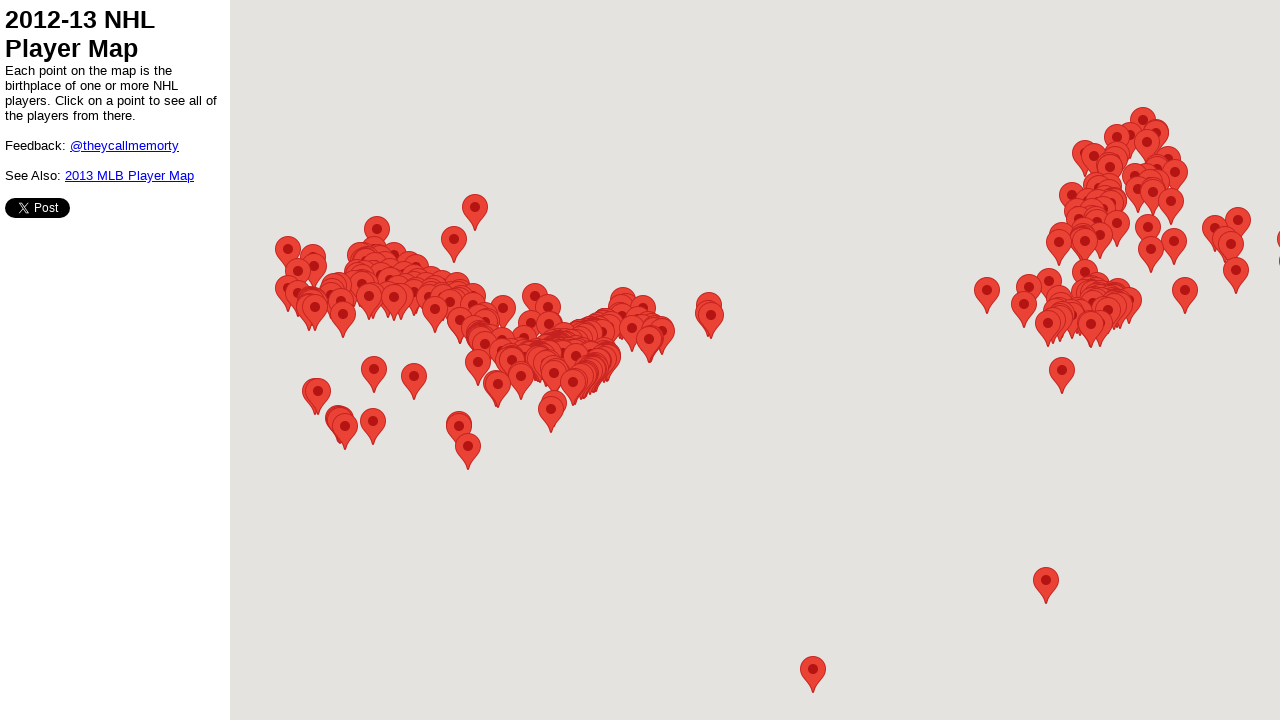

--- FILE ---
content_type: text/html
request_url: http://www.everyoneelseisdoingit.com/maps/NHL_2012-13.html
body_size: 2828
content:
<!DOCTYPE html>
<html>
  <head>
    <title>2012-13 NHL Player Map</title>
    <meta name="viewport" content="initial-scale=1.0, user-scalable=no" />
    <link rel="stylesheet" type="text/css" href="common.css" />
    <script type="text/javascript"
      src="http://maps.googleapis.com/maps/api/js?key=AIzaSyBrZpXADqDQ6RGhohDTN4NJLr7EgDxj_9o&sensor=false">
    </script>
    <script type="text/javascript" src="hockeydata.js"></script>
  <!-- Google tag (gtag.js) -->
  <script async src="https://www.googletagmanager.com/gtag/js?id=G-TQ3D54JR8K"></script>
  <script>
    window.dataLayer = window.dataLayer || [];
    function gtag() { dataLayer.push(arguments); }
    gtag('js', new Date());

    gtag('config', 'G-TQ3D54JR8K');
  </script>

  </head>
  <body onload="initialize()">
    <div id="fb-root"></div>
    <script>(function(d, s, id) {
      var js, fjs = d.getElementsByTagName(s)[0];
      if (d.getElementById(id)) return;
      js = d.createElement(s); js.id = id;
      js.src = "//connect.facebook.net/en_US/all.js#xfbml=1";
      fjs.parentNode.insertBefore(js, fjs);
    }(document, 'script', 'facebook-jssdk'));
    </script>

    <div id="left_panel">
     <div class="panel_content">
         <h1>2012-13 NHL Player Map</h1>
         <div>Each point on the map is the birthplace of one or more NHL players.  Click on a point to see all of the players from there. <br /><br/> Feedback: <a href="http://www.twitter.com/theycallmemorty/">@theycallmemorty</a><br /><br/>See Also: <a href="MLB_2013.html">2013 MLB Player Map</a><br /><br /></div>
         <div style="float:left;">
            <div id="tweet">
             <a href="https://twitter.com/share" class="twitter-share-button" data-via="theycallmemorty">Tweet</a>
             <script>!function(d,s,id){var js,fjs=d.getElementsByTagName(s)[0];if(!d.getElementById(id)){js=d.createElement(s);js.id=id;js.src="//platform.twitter.com/widgets.js";fjs.parentNode.insertBefore(js,fjs);}}(document,"script","twitter-wjs");</script>  
            </div>
            <div id="facebook" class="fb-like" data-send="false" data-layout="button_count" data-width="75" data-show-faces="true"></div>
         </div>
     </div>
     <div class="bottom"><div id="adholder">
        <script type="text/javascript"><!--
        google_ad_client = "ca-pub-8524083442417803";
        /* NHL Map Bottom Corner */
        google_ad_slot = "7911026608";
        google_ad_width = 200;
        google_ad_height = 200;
        //-->
        </script>
        <script type="text/javascript"
        src="http://pagead2.googlesyndication.com/pagead/show_ads.js">
        </script>
     </div></div>
    </div>

    <div id="right_panel">
     <div id="map_canvas"></div>
    </div>
  </body>
</html>

--- FILE ---
content_type: text/html; charset=utf-8
request_url: https://www.google.com/recaptcha/api2/aframe
body_size: 265
content:
<!DOCTYPE HTML><html><head><meta http-equiv="content-type" content="text/html; charset=UTF-8"></head><body><script nonce="EymFjtYRatrUg4rR5tqe2Q">/** Anti-fraud and anti-abuse applications only. See google.com/recaptcha */ try{var clients={'sodar':'https://pagead2.googlesyndication.com/pagead/sodar?'};window.addEventListener("message",function(a){try{if(a.source===window.parent){var b=JSON.parse(a.data);var c=clients[b['id']];if(c){var d=document.createElement('img');d.src=c+b['params']+'&rc='+(localStorage.getItem("rc::a")?sessionStorage.getItem("rc::b"):"");window.document.body.appendChild(d);sessionStorage.setItem("rc::e",parseInt(sessionStorage.getItem("rc::e")||0)+1);localStorage.setItem("rc::h",'1768616013461');}}}catch(b){}});window.parent.postMessage("_grecaptcha_ready", "*");}catch(b){}</script></body></html>

--- FILE ---
content_type: text/css
request_url: http://www.everyoneelseisdoingit.com/maps/common.css
body_size: 720
content:
html { height: 100% }
body { height: 100%; max-height: 100%; margin: 0; padding: 0; border: 0; }
h1,h2,h3,h4,h5,h6 { margin: 0; padding: 0; border: 0; font-size: 25px; }
.bottom { position:absolute; bottom: 0; width: 100%; }
#right_panel { height: 100%; position: fixed; top: 0; left: 230px; right: 0; bottom: 0; }
.panel_content { padding: 5px; }
#left_panel { height: 100%; position: absolute; top: 0; bottom: 0; left: 0; width: 230px; 
              font-family: verdana,arial,sans-serif; font-size:13px; }
#map_canvas { height: 100%; width: 100% }

#tweet { float: left; width: 50%; }
#facebook { float: right; width: 50%; }
#adholder { width: 200px; margin: 0px auto }

.location { font-weight: bold; }

--- FILE ---
content_type: application/x-javascript
request_url: http://www.everyoneelseisdoingit.com/maps/hockeydata.js
body_size: 215903
content:

var openwindow = null;

function initialize() {
    var myOptions = {
        center: new google.maps.LatLng(45, -45),
        zoom: 3,
        mapTypeId: google.maps.MapTypeId.ROADMAP
        };
    var map = new google.maps.Map(document.getElementById("map_canvas"),
        myOptions);
    var marker0 = new google.maps.Marker({position : new google.maps.LatLng(59.3670471,17.9663093), map: map });
    var info0 = new google.maps.InfoWindow({content: "<div class='location'>Sundbyberg  Sweden</div><div class='players'>Rickard Rakell</div>" });
    google.maps.event.addListener(marker0, 'click', function () { if(openwindow) openwindow.close(); info0.open(map, marker0); openwindow = info0 } );

    var marker1 = new google.maps.Marker({position : new google.maps.LatLng(41.8850317,-87.7845025), map: map });
    var info1 = new google.maps.InfoWindow({content: "<div class='location'>Oak Park IL</div><div class='players'>Joe Corvo</div>" });
    google.maps.event.addListener(marker1, 'click', function () { if(openwindow) openwindow.close(); info1.open(map, marker1); openwindow = info1 } );

    var marker2 = new google.maps.Marker({position : new google.maps.LatLng(42.4436478,-82.9068603), map: map });
    var info2 = new google.maps.InfoWindow({content: "<div class='location'>Grosse Pointe Woods MI</div><div class='players'>Andy Miele</div>" });
    google.maps.event.addListener(marker2, 'click', function () { if(openwindow) openwindow.close(); info2.open(map, marker2); openwindow = info2 } );

    var marker3 = new google.maps.Marker({position : new google.maps.LatLng(42.732535,-84.5555347), map: map });
    var info3 = new google.maps.InfoWindow({content: "<div class='location'>Lansing MI</div><div class='players'>Corey Potter</div>" });
    google.maps.event.addListener(marker3, 'click', function () { if(openwindow) openwindow.close(); info3.open(map, marker3); openwindow = info3 } );

    var marker4 = new google.maps.Marker({position : new google.maps.LatLng(44.9537029,-93.0899578), map: map });
    var info4 = new google.maps.InfoWindow({content: "<div class='location'>St. Paul MN</div><div class='players'>Ryan McDonagh<br />Kyle Okposo<br />Alex Stalock</div>" });
    google.maps.event.addListener(marker4, 'click', function () { if(openwindow) openwindow.close(); info4.open(map, marker4); openwindow = info4 } );

    var marker5 = new google.maps.Marker({position : new google.maps.LatLng(55.476466,8.459405), map: map });
    var info5 = new google.maps.InfoWindow({content: "<div class='location'>Esbjerg  Denmark</div><div class='players'>Philip Larsen</div>" });
    google.maps.event.addListener(marker5, 'click', function () { if(openwindow) openwindow.close(); info5.open(map, marker5); openwindow = info5 } );

    var marker6 = new google.maps.Marker({position : new google.maps.LatLng(42.9633599,-85.6680863), map: map });
    var info6 = new google.maps.InfoWindow({content: "<div class='location'>Grand Rapids MI</div><div class='players'>Drayson Bowman</div>" });
    google.maps.event.addListener(marker6, 'click', function () { if(openwindow) openwindow.close(); info6.open(map, marker6); openwindow = info6 } );

    var marker7 = new google.maps.Marker({position : new google.maps.LatLng(48.571211,-123.457594), map: map });
    var info7 = new google.maps.InfoWindow({content: "<div class='location'>Brentwood Bay BC</div><div class='players'>Matt Irwin</div>" });
    google.maps.event.addListener(marker7, 'click', function () { if(openwindow) openwindow.close(); info7.open(map, marker7); openwindow = info7 } );

    var marker8 = new google.maps.Marker({position : new google.maps.LatLng(54.782355,-127.1685541), map: map });
    var info8 = new google.maps.InfoWindow({content: "<div class='location'>Smithers BC</div><div class='players'>Dan Hamhuis</div>" });
    google.maps.event.addListener(marker8, 'click', function () { if(openwindow) openwindow.close(); info8.open(map, marker8); openwindow = info8 } );

    var marker9 = new google.maps.Marker({position : new google.maps.LatLng(48.7813298,18.5840386), map: map });
    var info9 = new google.maps.InfoWindow({content: "<div class='location'>Bojnice  Slovakia</div><div class='players'>Andrej Sekera</div>" });
    google.maps.event.addListener(marker9, 'click', function () { if(openwindow) openwindow.close(); info9.open(map, marker9); openwindow = info9 } );

    var marker10 = new google.maps.Marker({position : new google.maps.LatLng(45.4473421,-75.5942867), map: map });
    var info10 = new google.maps.InfoWindow({content: "<div class='location'>Gloucester ON</div><div class='players'>Grant Clitsome</div>" });
    google.maps.event.addListener(marker10, 'click', function () { if(openwindow) openwindow.close(); info10.open(map, marker10); openwindow = info10 } );

    var marker11 = new google.maps.Marker({position : new google.maps.LatLng(45.9635895,-66.6431151), map: map });
    var info11 = new google.maps.InfoWindow({content: "<div class='location'>Fredericton NB</div><div class='players'>Jake Allen</div>" });
    google.maps.event.addListener(marker11, 'click', function () { if(openwindow) openwindow.close(); info11.open(map, marker11); openwindow = info11 } );

    var marker12 = new google.maps.Marker({position : new google.maps.LatLng(62.390811,17.306927), map: map });
    var info12 = new google.maps.InfoWindow({content: "<div class='location'>Sundsvall  Sweden</div><div class='players'>Anton Lander</div>" });
    google.maps.event.addListener(marker12, 'click', function () { if(openwindow) openwindow.close(); info12.open(map, marker12); openwindow = info12 } );

    var marker13 = new google.maps.Marker({position : new google.maps.LatLng(42.3764852,-71.2356113), map: map });
    var info13 = new google.maps.InfoWindow({content: "<div class='location'>Waltham MA</div><div class='players'>Keith Aucoin<br />Brian Strait</div>" });
    google.maps.event.addListener(marker13, 'click', function () { if(openwindow) openwindow.close(); info13.open(map, marker13); openwindow = info13 } );

    var marker14 = new google.maps.Marker({position : new google.maps.LatLng(44.811349,-91.4984941), map: map });
    var info14 = new google.maps.InfoWindow({content: "<div class='location'>Eau Claire WI</div><div class='players'>Jake Dowell</div>" });
    google.maps.event.addListener(marker14, 'click', function () { if(openwindow) openwindow.close(); info14.open(map, marker14); openwindow = info14 } );

    var marker15 = new google.maps.Marker({position : new google.maps.LatLng(32.735687,-97.1080656), map: map });
    var info15 = new google.maps.InfoWindow({content: "<div class='location'>Arlington TX</div><div class='players'>Jonathan Rheault</div>" });
    google.maps.event.addListener(marker15, 'click', function () { if(openwindow) openwindow.close(); info15.open(map, marker15); openwindow = info15 } );

    var marker16 = new google.maps.Marker({position : new google.maps.LatLng(41.0337666,-73.5784843), map: map });
    var info16 = new google.maps.InfoWindow({content: "<div class='location'>Riverside CT</div><div class='players'>Cam Atkinson</div>" });
    google.maps.event.addListener(marker16, 'click', function () { if(openwindow) openwindow.close(); info16.open(map, marker16); openwindow = info16 } );

    var marker17 = new google.maps.Marker({position : new google.maps.LatLng(45.0099588,-93.0232416), map: map });
    var info17 = new google.maps.InfoWindow({content: "<div class='location'>White Bear Lake MN</div><div class='players'>Ryan Carter</div>" });
    google.maps.event.addListener(marker17, 'click', function () { if(openwindow) openwindow.close(); info17.open(map, marker17); openwindow = info17 } );

    var marker18 = new google.maps.Marker({position : new google.maps.LatLng(59.6099005,16.5448091), map: map });
    var info18 = new google.maps.InfoWindow({content: "<div class='location'>Vesteras  Sweden</div><div class='players'>Patrik Berglund<br />Mikael Backlund</div>" });
    google.maps.event.addListener(marker18, 'click', function () { if(openwindow) openwindow.close(); info18.open(map, marker18); openwindow = info18 } );

    var marker19 = new google.maps.Marker({position : new google.maps.LatLng(42.6583661,-83.1499322), map: map });
    var info19 = new google.maps.InfoWindow({content: "<div class='location'>Rochester Hills MI</div><div class='players'>Alec Martinez</div>" });
    google.maps.event.addListener(marker19, 'click', function () { if(openwindow) openwindow.close(); info19.open(map, marker19); openwindow = info19 } );

    var marker20 = new google.maps.Marker({position : new google.maps.LatLng(49.5258333,-96.6838889), map: map });
    var info20 = new google.maps.InfoWindow({content: "<div class='location'>Steinbach MB</div><div class='players'>Ian White</div>" });
    google.maps.event.addListener(marker20, 'click', function () { if(openwindow) openwindow.close(); info20.open(map, marker20); openwindow = info20 } );

    var marker21 = new google.maps.Marker({position : new google.maps.LatLng(49.5994699,18.1448099), map: map });
    var info21 = new google.maps.InfoWindow({content: "<div class='location'>Koprivnice  Czech Republic</div><div class='players'>Tomas Fleischmann</div>" });
    google.maps.event.addListener(marker21, 'click', function () { if(openwindow) openwindow.close(); info21.open(map, marker21); openwindow = info21 } );

    var marker22 = new google.maps.Marker({position : new google.maps.LatLng(46.3933777,-63.7902331), map: map });
    var info22 = new google.maps.InfoWindow({content: "<div class='location'>Summerside PE</div><div class='players'>Steve Ott</div>" });
    google.maps.event.addListener(marker22, 'click', function () { if(openwindow) openwindow.close(); info22.open(map, marker22); openwindow = info22 } );

    var marker23 = new google.maps.Marker({position : new google.maps.LatLng(45.39582,-73.5657429), map: map });
    var info23 = new google.maps.InfoWindow({content: "<div class='location'>Ste-Catherine QC</div><div class='players'>Guillaume Latendresse</div>" });
    google.maps.event.addListener(marker23, 'click', function () { if(openwindow) openwindow.close(); info23.open(map, marker23); openwindow = info23 } );

    var marker24 = new google.maps.Marker({position : new google.maps.LatLng(56.9496487,24.1051864), map: map });
    var info24 = new google.maps.InfoWindow({content: "<div class='location'>Riga  Latvia</div><div class='players'>Kaspars Daugavins</div>" });
    google.maps.event.addListener(marker24, 'click', function () { if(openwindow) openwindow.close(); info24.open(map, marker24); openwindow = info24 } );

    var marker25 = new google.maps.Marker({position : new google.maps.LatLng(54.761303,24.6664789), map: map });
    var info25 = new google.maps.InfoWindow({content: "<div class='location'>Elektrenai  Lithuania</div><div class='players'>Dainius Zubrus</div>" });
    google.maps.event.addListener(marker25, 'click', function () { if(openwindow) openwindow.close(); info25.open(map, marker25); openwindow = info25 } );

    var marker26 = new google.maps.Marker({position : new google.maps.LatLng(48.4758208,-81.3304953), map: map });
    var info26 = new google.maps.InfoWindow({content: "<div class='location'>Timmins ON</div><div class='players'>Steve Sullivan</div>" });
    google.maps.event.addListener(marker26, 'click', function () { if(openwindow) openwindow.close(); info26.open(map, marker26); openwindow = info26 } );

    var marker27 = new google.maps.Marker({position : new google.maps.LatLng(42.3702996,-87.9020186), map: map });
    var info27 = new google.maps.InfoWindow({content: "<div class='location'>Gurnee IL</div><div class='players'>Greg Rallo</div>" });
    google.maps.event.addListener(marker27, 'click', function () { if(openwindow) openwindow.close(); info27.open(map, marker27); openwindow = info27 } );

    var marker28 = new google.maps.Marker({position : new google.maps.LatLng(46.60856,13.85062), map: map });
    var info28 = new google.maps.InfoWindow({content: "<div class='location'>Villach  Austria</div><div class='players'>Michael Grabner</div>" });
    google.maps.event.addListener(marker28, 'click', function () { if(openwindow) openwindow.close(); info28.open(map, marker28); openwindow = info28 } );

    var marker29 = new google.maps.Marker({position : new google.maps.LatLng(43.7364494,-81.4294086), map: map });
    var info29 = new google.maps.InfoWindow({content: "<div class='location'>Blyth ON</div><div class='players'>Justin Peters</div>" });
    google.maps.event.addListener(marker29, 'click', function () { if(openwindow) openwindow.close(); info29.open(map, marker29); openwindow = info29 } );

    var marker30 = new google.maps.Marker({position : new google.maps.LatLng(40.396755,-74.0916184), map: map });
    var info30 = new google.maps.InfoWindow({content: "<div class='location'>Middletown NJ</div><div class='players'>James van Riemsdyk</div>" });
    google.maps.event.addListener(marker30, 'click', function () { if(openwindow) openwindow.close(); info30.open(map, marker30); openwindow = info30 } );

    var marker31 = new google.maps.Marker({position : new google.maps.LatLng(40.5862496,9.0000601), map: map });
    var info31 = new google.maps.InfoWindow({content: "<div class='location'>Ozieri  Italy</div><div class='players'>Luca Sbisa</div>" });
    google.maps.event.addListener(marker31, 'click', function () { if(openwindow) openwindow.close(); info31.open(map, marker31); openwindow = info31 } );

    var marker32 = new google.maps.Marker({position : new google.maps.LatLng(43.7764258,-79.2317521), map: map });
    var info32 = new google.maps.InfoWindow({content: "<div class='location'>Scarborough ON</div><div class='players'>Wayne Simmonds<br />Devante Smith-Pelly</div>" });
    google.maps.event.addListener(marker32, 'click', function () { if(openwindow) openwindow.close(); info32.open(map, marker32); openwindow = info32 } );

    var marker33 = new google.maps.Marker({position : new google.maps.LatLng(43.6172804,-81.5393953), map: map });
    var info33 = new google.maps.InfoWindow({content: "<div class='location'>Clinton ON</div><div class='players'>Ryan O'Reilly</div>" });
    google.maps.event.addListener(marker33, 'click', function () { if(openwindow) openwindow.close(); info33.open(map, marker33); openwindow = info33 } );

    var marker34 = new google.maps.Marker({position : new google.maps.LatLng(62.9391,18.296), map: map });
    var info34 = new google.maps.InfoWindow({content: "<div class='location'>Nordingra  Sweden</div><div class='players'>Tobias Enstrom</div>" });
    google.maps.event.addListener(marker34, 'click', function () { if(openwindow) openwindow.close(); info34.open(map, marker34); openwindow = info34 } );

    var marker35 = new google.maps.Marker({position : new google.maps.LatLng(53.5427846,-113.9033672), map: map });
    var info35 = new google.maps.InfoWindow({content: "<div class='location'>Spruce Grove AB</div><div class='players'>Ben Scrivens</div>" });
    google.maps.event.addListener(marker35, 'click', function () { if(openwindow) openwindow.close(); info35.open(map, marker35); openwindow = info35 } );

    var marker36 = new google.maps.Marker({position : new google.maps.LatLng(52.2681118,-113.8112386), map: map });
    var info36 = new google.maps.InfoWindow({content: "<div class='location'>Red Deer AB</div><div class='players'>Paul Postma<br />Colton Sceviour<br />Matt Fraser<br />Chris Mason</div>" });
    google.maps.event.addListener(marker36, 'click', function () { if(openwindow) openwindow.close(); info36.open(map, marker36); openwindow = info36 } );

    var marker37 = new google.maps.Marker({position : new google.maps.LatLng(44.261851,-80.550416), map: map });
    var info37 = new google.maps.InfoWindow({content: "<div class='location'>Flesherton ON</div><div class='players'>Chris Neil</div>" });
    google.maps.event.addListener(marker37, 'click', function () { if(openwindow) openwindow.close(); info37.open(map, marker37); openwindow = info37 } );

    var marker38 = new google.maps.Marker({position : new google.maps.LatLng(50.0755381,14.4378005), map: map });
    var info38 = new google.maps.InfoWindow({content: "<div class='location'>Praha  Czech Republic</div><div class='players'>Roman Cervenka<br />Radko Gudas<br />Jan Hejda</div>" });
    google.maps.event.addListener(marker38, 'click', function () { if(openwindow) openwindow.close(); info38.open(map, marker38); openwindow = info38 } );

    var marker39 = new google.maps.Marker({position : new google.maps.LatLng(43.8970929,-78.8657912), map: map });
    var info39 = new google.maps.InfoWindow({content: "<div class='location'>Oshawa ON</div><div class='players'>Shawn Thornton<br />Ryan Hamilton<br />Jay Harrison</div>" });
    google.maps.event.addListener(marker39, 'click', function () { if(openwindow) openwindow.close(); info39.open(map, marker39); openwindow = info39 } );

    var marker40 = new google.maps.Marker({position : new google.maps.LatLng(43.9286902,-79.5281431), map: map });
    var info40 = new google.maps.InfoWindow({content: "<div class='location'>King City ON</div><div class='players'>Alex Pietrangelo<br />Daniel Carcillo</div>" });
    google.maps.event.addListener(marker40, 'click', function () { if(openwindow) openwindow.close(); info40.open(map, marker40); openwindow = info40 } );

    var marker41 = new google.maps.Marker({position : new google.maps.LatLng(42.0111412,-87.8406192), map: map });
    var info41 = new google.maps.InfoWindow({content: "<div class='location'>Park Ridge IL</div><div class='players'>Craig Anderson</div>" });
    google.maps.event.addListener(marker41, 'click', function () { if(openwindow) openwindow.close(); info41.open(map, marker41); openwindow = info41 } );

    var marker42 = new google.maps.Marker({position : new google.maps.LatLng(50.2615563,-101.9720143), map: map });
    var info42 = new google.maps.InfoWindow({content: "<div class='location'>Wapella SK</div><div class='players'>Brett Clark</div>" });
    google.maps.event.addListener(marker42, 'click', function () { if(openwindow) openwindow.close(); info42.open(map, marker42); openwindow = info42 } );

    var marker43 = new google.maps.Marker({position : new google.maps.LatLng(59.2592666,17.2214043), map: map });
    var info43 = new google.maps.InfoWindow({content: "<div class='location'>Mariefred  Sweden</div><div class='players'>Mikael Samuelsson</div>" });
    google.maps.event.addListener(marker43, 'click', function () { if(openwindow) openwindow.close(); info43.open(map, marker43); openwindow = info43 } );

    var marker44 = new google.maps.Marker({position : new google.maps.LatLng(42.6525793,-73.7562317), map: map });
    var info44 = new google.maps.InfoWindow({content: "<div class='location'>Albany NY</div><div class='players'>Brian Lashoff</div>" });
    google.maps.event.addListener(marker44, 'click', function () { if(openwindow) openwindow.close(); info44.open(map, marker44); openwindow = info44 } );

    var marker45 = new google.maps.Marker({position : new google.maps.LatLng(53.7583667,87.1485154), map: map });
    var info45 = new google.maps.InfoWindow({content: "<div class='location'>Novokuznetsk  Russia</div><div class='players'>Dmitry Orlov<br />Sergei Bobrovsky</div>" });
    google.maps.event.addListener(marker45, 'click', function () { if(openwindow) openwindow.close(); info45.open(map, marker45); openwindow = info45 } );

    var marker46 = new google.maps.Marker({position : new google.maps.LatLng(45.0918057,-75.3527847), map: map });
    var info46 = new google.maps.InfoWindow({content: "<div class='location'>Winchester ON</div><div class='players'>Matt Carkner</div>" });
    google.maps.event.addListener(marker46, 'click', function () { if(openwindow) openwindow.close(); info46.open(map, marker46); openwindow = info46 } );

    var marker47 = new google.maps.Marker({position : new google.maps.LatLng(50.4547222,-104.6066667), map: map });
    var info47 = new google.maps.InfoWindow({content: "<div class='location'>Regina SK</div><div class='players'>Brendan Mikkelson<br />Tyler Bozak<br />Brett Carson<br />Jordan Eberle<br />Ryan Getzlaf<br />Tanner Glass<br />Scott Hartnell<br />Chris Kunitz<br />Devan Dubnyk<br />Josh Harding</div>" });
    google.maps.event.addListener(marker47, 'click', function () { if(openwindow) openwindow.close(); info47.open(map, marker47); openwindow = info47 } );

    var marker48 = new google.maps.Marker({position : new google.maps.LatLng(49.9031185,-102.0291568), map: map });
    var info48 = new google.maps.InfoWindow({content: "<div class='location'>Wawota SK</div><div class='players'>Brooks Laich</div>" });
    google.maps.event.addListener(marker48, 'click', function () { if(openwindow) openwindow.close(); info48.open(map, marker48); openwindow = info48 } );

    var marker49 = new google.maps.Marker({position : new google.maps.LatLng(46.4367047,14.0526057), map: map });
    var info49 = new google.maps.InfoWindow({content: "<div class='location'>Jesenice  Slovenia</div><div class='players'>Anze Kopitar</div>" });
    google.maps.event.addListener(marker49, 'click', function () { if(openwindow) openwindow.close(); info49.open(map, marker49); openwindow = info49 } );

    var marker50 = new google.maps.Marker({position : new google.maps.LatLng(42.95542,-81.6232333), map: map });
    var info50 = new google.maps.InfoWindow({content: "<div class='location'>Strathroy ON</div><div class='players'>Nathan Beaulieu<br />Brian Campbell<br />Andy McDonald</div>" });
    google.maps.event.addListener(marker50, 'click', function () { if(openwindow) openwindow.close(); info50.open(map, marker50); openwindow = info50 } );

    var marker51 = new google.maps.Marker({position : new google.maps.LatLng(45.679332,-62.720603), map: map });
    var info51 = new google.maps.InfoWindow({content: "<div class='location'>Pictou NS</div><div class='players'>Joey MacDonald</div>" });
    google.maps.event.addListener(marker51, 'click', function () { if(openwindow) openwindow.close(); info51.open(map, marker51); openwindow = info51 } );

    var marker52 = new google.maps.Marker({position : new google.maps.LatLng(42.3086444,-83.482116), map: map });
    var info52 = new google.maps.InfoWindow({content: "<div class='location'>Canton MI</div><div class='players'>James Wisniewski</div>" });
    google.maps.event.addListener(marker52, 'click', function () { if(openwindow) openwindow.close(); info52.open(map, marker52); openwindow = info52 } );

    var marker53 = new google.maps.Marker({position : new google.maps.LatLng(45.806676,-74.009078), map: map });
    var info53 = new google.maps.InfoWindow({content: "<div class='location'>Lafontaine QC</div><div class='players'>Yann Danis</div>" });
    google.maps.event.addListener(marker53, 'click', function () { if(openwindow) openwindow.close(); info53.open(map, marker53); openwindow = info53 } );

    var marker54 = new google.maps.Marker({position : new google.maps.LatLng(42.452303,-71.1369959), map: map });
    var info54 = new google.maps.InfoWindow({content: "<div class='location'>Winchester MA</div><div class='players'>Jay Pandolfo</div>" });
    google.maps.event.addListener(marker54, 'click', function () { if(openwindow) openwindow.close(); info54.open(map, marker54); openwindow = info54 } );

    var marker55 = new google.maps.Marker({position : new google.maps.LatLng(42.9921579,-79.2482555), map: map });
    var info55 = new google.maps.InfoWindow({content: "<div class='location'>Welland ON</div><div class='players'>Daniel Paille<br />Jamie Tardif<br />Paul Bissonnette<br />Cal Clutterbuck<br />Matt Ellis<br />Dan Girardi<br />Nathan Horton</div>" });
    google.maps.event.addListener(marker55, 'click', function () { if(openwindow) openwindow.close(); info55.open(map, marker55); openwindow = info55 } );

    var marker56 = new google.maps.Marker({position : new google.maps.LatLng(42.3459271,-71.5522874), map: map });
    var info56 = new google.maps.InfoWindow({content: "<div class='location'>Marlborough MA</div><div class='players'>Bobby Butler</div>" });
    google.maps.event.addListener(marker56, 'click', function () { if(openwindow) openwindow.close(); info56.open(map, marker56); openwindow = info56 } );

    var marker57 = new google.maps.Marker({position : new google.maps.LatLng(60.9836925,25.6503169), map: map });
    var info57 = new google.maps.InfoWindow({content: "<div class='location'>Lahti  Finland</div><div class='players'>Toni Lydman</div>" });
    google.maps.event.addListener(marker57, 'click', function () { if(openwindow) openwindow.close(); info57.open(map, marker57); openwindow = info57 } );

    var marker58 = new google.maps.Marker({position : new google.maps.LatLng(51.4516041,6.6408148), map: map });
    var info58 = new google.maps.InfoWindow({content: "<div class='location'>Moers  Germany</div><div class='players'>Christian Ehrhoff</div>" });
    google.maps.event.addListener(marker58, 'click', function () { if(openwindow) openwindow.close(); info58.open(map, marker58); openwindow = info58 } );

    var marker59 = new google.maps.Marker({position : new google.maps.LatLng(42.2625932,-71.8022934), map: map });
    var info59 = new google.maps.InfoWindow({content: "<div class='location'>Worcester MA</div><div class='players'>Tom Poti</div>" });
    google.maps.event.addListener(marker59, 'click', function () { if(openwindow) openwindow.close(); info59.open(map, marker59); openwindow = info59 } );

    var marker60 = new google.maps.Marker({position : new google.maps.LatLng(49.303454,14.158029), map: map });
    var info60 = new google.maps.InfoWindow({content: "<div class='location'>Pisek  Czech Republic</div><div class='players'>Martin Hanzal</div>" });
    google.maps.event.addListener(marker60, 'click', function () { if(openwindow) openwindow.close(); info60.open(map, marker60); openwindow = info60 } );

    var marker61 = new google.maps.Marker({position : new google.maps.LatLng(48.8944464,18.0407528), map: map });
    var info61 = new google.maps.InfoWindow({content: "<div class='location'>Trencin  Slovakia</div><div class='players'>Zdeno Chara<br />Marian Gaborik</div>" });
    google.maps.event.addListener(marker61, 'click', function () { if(openwindow) openwindow.close(); info61.open(map, marker61); openwindow = info61 } );

    var marker62 = new google.maps.Marker({position : new google.maps.LatLng(55.7449251,-97.8508715), map: map });
    var info62 = new google.maps.InfoWindow({content: "<div class='location'>Thompson MB</div><div class='players'>Jody Shelley</div>" });
    google.maps.event.addListener(marker62, 'click', function () { if(openwindow) openwindow.close(); info62.open(map, marker62); openwindow = info62 } );

    var marker63 = new google.maps.Marker({position : new google.maps.LatLng(43.0481221,-76.1474244), map: map });
    var info63 = new google.maps.InfoWindow({content: "<div class='location'>Syracuse NY</div><div class='players'>Jimmy Howard</div>" });
    google.maps.event.addListener(marker63, 'click', function () { if(openwindow) openwindow.close(); info63.open(map, marker63); openwindow = info63 } );

    var marker64 = new google.maps.Marker({position : new google.maps.LatLng(59.413708,18.045147), map: map });
    var info64 = new google.maps.InfoWindow({content: "<div class='location'>Danderyd  Sweden</div><div class='players'>Jonas Gustavsson</div>" });
    google.maps.event.addListener(marker64, 'click', function () { if(openwindow) openwindow.close(); info64.open(map, marker64); openwindow = info64 } );

    var marker65 = new google.maps.Marker({position : new google.maps.LatLng(47.5720779,10.6915227), map: map });
    var info65 = new google.maps.InfoWindow({content: "<div class='location'>Fussen  Germany</div><div class='players'>Thomas Greiss</div>" });
    google.maps.event.addListener(marker65, 'click', function () { if(openwindow) openwindow.close(); info65.open(map, marker65); openwindow = info65 } );

    var marker66 = new google.maps.Marker({position : new google.maps.LatLng(47.5605413,-52.7128315), map: map });
    var info66 = new google.maps.InfoWindow({content: "<div class='location'>St. John's NF</div><div class='players'>Luke Adam<br />Ryane Clowe<br />Teddy Purcell<br />Colin Greening</div>" });
    google.maps.event.addListener(marker66, 'click', function () { if(openwindow) openwindow.close(); info66.open(map, marker66); openwindow = info66 } );

    var marker67 = new google.maps.Marker({position : new google.maps.LatLng(49.8209226,18.2625243), map: map });
    var info67 = new google.maps.InfoWindow({content: "<div class='location'>Ostrava  Czech Republic</div><div class='players'>Filip Kuba<br />Roman Polak<br />Petr Mrazek</div>" });
    google.maps.event.addListener(marker67, 'click', function () { if(openwindow) openwindow.close(); info67.open(map, marker67); openwindow = info67 } );

    var marker68 = new google.maps.Marker({position : new google.maps.LatLng(46.029843,-73.111697), map: map });
    var info68 = new google.maps.InfoWindow({content: "<div class='location'>Sorel QC</div><div class='players'>Francois Beauchemin<br />Marc-Andre Fleury</div>" });
    google.maps.event.addListener(marker68, 'click', function () { if(openwindow) openwindow.close(); info68.open(map, marker68); openwindow = info68 } );

    var marker69 = new google.maps.Marker({position : new google.maps.LatLng(49.3022126,20.6905301), map: map });
    var info69 = new google.maps.InfoWindow({content: "<div class='location'>Stara Lubovna  Slovakia</div><div class='players'>Marian Hossa</div>" });
    google.maps.event.addListener(marker69, 'click', function () { if(openwindow) openwindow.close(); info69.open(map, marker69); openwindow = info69 } );

    var marker70 = new google.maps.Marker({position : new google.maps.LatLng(53.9911164,-111.2953051), map: map });
    var info70 = new google.maps.InfoWindow({content: "<div class='location'>St. Paul AB</div><div class='players'>Kyle Brodziak</div>" });
    google.maps.event.addListener(marker70, 'click', function () { if(openwindow) openwindow.close(); info70.open(map, marker70); openwindow = info70 } );

    var marker71 = new google.maps.Marker({position : new google.maps.LatLng(49.6339652,-102.2670806), map: map });
    var info71 = new google.maps.InfoWindow({content: "<div class='location'>Carlyle SK</div><div class='players'>Brenden Morrow</div>" });
    google.maps.event.addListener(marker71, 'click', function () { if(openwindow) openwindow.close(); info71.open(map, marker71); openwindow = info71 } );

    var marker72 = new google.maps.Marker({position : new google.maps.LatLng(49.4564788,17.45023), map: map });
    var info72 = new google.maps.InfoWindow({content: "<div class='location'>Prerov  Czech Republic</div><div class='players'>Tomas Kundratek</div>" });
    google.maps.event.addListener(marker72, 'click', function () { if(openwindow) openwindow.close(); info72.open(map, marker72); openwindow = info72 } );

    var marker73 = new google.maps.Marker({position : new google.maps.LatLng(46.5392679,-71.6320142), map: map });
    var info73 = new google.maps.InfoWindow({content: "<div class='location'>Laurier-Station QC</div><div class='players'>David Desharnais</div>" });
    google.maps.event.addListener(marker73, 'click', function () { if(openwindow) openwindow.close(); info73.open(map, marker73); openwindow = info73 } );

    var marker74 = new google.maps.Marker({position : new google.maps.LatLng(46.75,-71.35), map: map });
    var info74 = new google.maps.InfoWindow({content: "<div class='location'>Cap-Rouge QC</div><div class='players'>Jonathan Audy-Marchessault</div>" });
    google.maps.event.addListener(marker74, 'click', function () { if(openwindow) openwindow.close(); info74.open(map, marker74); openwindow = info74 } );

    var marker75 = new google.maps.Marker({position : new google.maps.LatLng(43.5448048,-80.2481666), map: map });
    var info75 = new google.maps.InfoWindow({content: "<div class='location'>Guelph ON</div><div class='players'>Logan Couture<br />Micheal Haley<br />David Jones</div>" });
    google.maps.event.addListener(marker75, 'click', function () { if(openwindow) openwindow.close(); info75.open(map, marker75); openwindow = info75 } );

    var marker76 = new google.maps.Marker({position : new google.maps.LatLng(42.6611604,-70.996726), map: map });
    var info76 = new google.maps.InfoWindow({content: "<div class='location'>Boxford MA</div><div class='players'>Chris Kreider</div>" });
    google.maps.event.addListener(marker76, 'click', function () { if(openwindow) openwindow.close(); info76.open(map, marker76); openwindow = info76 } );

    var marker77 = new google.maps.Marker({position : new google.maps.LatLng(44.4563579,-89.5440069), map: map });
    var info77 = new google.maps.InfoWindow({content: "<div class='location'>Plover WI</div><div class='players'>Joe Pavelski</div>" });
    google.maps.event.addListener(marker77, 'click', function () { if(openwindow) openwindow.close(); info77.open(map, marker77); openwindow = info77 } );

    var marker78 = new google.maps.Marker({position : new google.maps.LatLng(43.0514161,-83.3188341), map: map });
    var info78 = new google.maps.InfoWindow({content: "<div class='location'>Lapeer MI</div><div class='players'>Jim Slater</div>" });
    google.maps.event.addListener(marker78, 'click', function () { if(openwindow) openwindow.close(); info78.open(map, marker78); openwindow = info78 } );

    var marker79 = new google.maps.Marker({position : new google.maps.LatLng(52.466667,-125.316667), map: map });
    var info79 = new google.maps.InfoWindow({content: "<div class='location'>Anahim Lake BC</div><div class='players'>Carey Price</div>" });
    google.maps.event.addListener(marker79, 'click', function () { if(openwindow) openwindow.close(); info79.open(map, marker79); openwindow = info79 } );

    var marker80 = new google.maps.Marker({position : new google.maps.LatLng(40.4406248,-79.9958864), map: map });
    var info80 = new google.maps.InfoWindow({content: "<div class='location'>Pittsburgh PA</div><div class='players'>Matt Bartkowski<br />Ryan Malone<br />Dylan Reese<br />Brandon Saad<br />RJ Umberger<br />Mike Weber</div>" });
    google.maps.event.addListener(marker80, 'click', function () { if(openwindow) openwindow.close(); info80.open(map, marker80); openwindow = info80 } );

    var marker81 = new google.maps.Marker({position : new google.maps.LatLng(41.2306979,-73.064036), map: map });
    var info81 = new google.maps.InfoWindow({content: "<div class='location'>Milford CT</div><div class='players'>Mark Arcobello<br />Jonathan Quick</div>" });
    google.maps.event.addListener(marker81, 'click', function () { if(openwindow) openwindow.close(); info81.open(map, marker81); openwindow = info81 } );

    var marker82 = new google.maps.Marker({position : new google.maps.LatLng(56.0464674,12.6945121), map: map });
    var info82 = new google.maps.InfoWindow({content: "<div class='location'>Helsingborg  Sweden</div><div class='players'>Andreas Lilja</div>" });
    google.maps.event.addListener(marker82, 'click', function () { if(openwindow) openwindow.close(); info82.open(map, marker82); openwindow = info82 } );

    var marker83 = new google.maps.Marker({position : new google.maps.LatLng(48.5636652,-67.6866875), map: map });
    var info83 = new google.maps.InfoWindow({content: "<div class='location'>Sayabec QC</div><div class='players'>Jordan Caron</div>" });
    google.maps.event.addListener(marker83, 'click', function () { if(openwindow) openwindow.close(); info83.open(map, marker83); openwindow = info83 } );

    var marker84 = new google.maps.Marker({position : new google.maps.LatLng(50.0331226,-125.2733354), map: map });
    var info84 = new google.maps.InfoWindow({content: "<div class='location'>Campbell River BC</div><div class='players'>Brett Connolly</div>" });
    google.maps.event.addListener(marker84, 'click', function () { if(openwindow) openwindow.close(); info84.open(map, marker84); openwindow = info84 } );

    var marker85 = new google.maps.Marker({position : new google.maps.LatLng(46.7989444,-71.3615556), map: map });
    var info85 = new google.maps.InfoWindow({content: "<div class='location'>Ancienne-Lorette QC</div><div class='players'>Patrice Bergeron</div>" });
    google.maps.event.addListener(marker85, 'click', function () { if(openwindow) openwindow.close(); info85.open(map, marker85); openwindow = info85 } );

    var marker86 = new google.maps.Marker({position : new google.maps.LatLng(46.7866719,-92.1004852), map: map });
    var info86 = new google.maps.InfoWindow({content: "<div class='location'>Duluth MN</div><div class='players'>Drew LeBlanc</div>" });
    google.maps.event.addListener(marker86, 'click', function () { if(openwindow) openwindow.close(); info86.open(map, marker86); openwindow = info86 } );

    var marker87 = new google.maps.Marker({position : new google.maps.LatLng(42.493,-83.028197), map: map });
    var info87 = new google.maps.InfoWindow({content: "<div class='location'>Warren MI</div><div class='players'>Matt Hunwick<br />Matt Taormina</div>" });
    google.maps.event.addListener(marker87, 'click', function () { if(openwindow) openwindow.close(); info87.open(map, marker87); openwindow = info87 } );

    var marker88 = new google.maps.Marker({position : new google.maps.LatLng(55.8703477,12.8300802), map: map });
    var info88 = new google.maps.InfoWindow({content: "<div class='location'>Landskrona  Sweden</div><div class='players'>Marcus Johansson</div>" });
    google.maps.event.addListener(marker88, 'click', function () { if(openwindow) openwindow.close(); info88.open(map, marker88); openwindow = info88 } );

    var marker89 = new google.maps.Marker({position : new google.maps.LatLng(51.0453246,-114.0581012), map: map });
    var info89 = new google.maps.InfoWindow({content: "<div class='location'>Calgary AB</div><div class='players'>Carter Bancks<br />Jay Beagle<br />Chris Phillips<br />Jeff Schultz<br />Joe Colborne<br />Patrick Eaves<br />TJ Galiardi<br />Mike Green<br />Taylor Hall<br />Thomas Hickey<br />Nick Johnson<br />Chad Johnson</div>" });
    google.maps.event.addListener(marker89, 'click', function () { if(openwindow) openwindow.close(); info89.open(map, marker89); openwindow = info89 } );

    var marker90 = new google.maps.Marker({position : new google.maps.LatLng(49.3348973,-123.1667847), map: map });
    var info90 = new google.maps.InfoWindow({content: "<div class='location'>West Vancouver BC</div><div class='players'>Maxwell Reinhart</div>" });
    google.maps.event.addListener(marker90, 'click', function () { if(openwindow) openwindow.close(); info90.open(map, marker90); openwindow = info90 } );

    var marker91 = new google.maps.Marker({position : new google.maps.LatLng(52.3793432,-114.9182883), map: map });
    var info91 = new google.maps.InfoWindow({content: "<div class='location'>Rocky Mountain House AB</div><div class='players'>Brad Stuart</div>" });
    google.maps.event.addListener(marker91, 'click', function () { if(openwindow) openwindow.close(); info91.open(map, marker91); openwindow = info91 } );

    var marker92 = new google.maps.Marker({position : new google.maps.LatLng(53.7007157,-113.2094659), map: map });
    var info92 = new google.maps.InfoWindow({content: "<div class='location'>Fort Saskatchewan AB</div><div class='players'>Ray Whitney<br />Joffrey Lupul</div>" });
    google.maps.event.addListener(marker92, 'click', function () { if(openwindow) openwindow.close(); info92.open(map, marker92); openwindow = info92 } );

    var marker93 = new google.maps.Marker({position : new google.maps.LatLng(37.7749295,-122.4194155), map: map });
    var info93 = new google.maps.InfoWindow({content: "<div class='location'>San Francisco CA</div><div class='players'>Brooks Orpik</div>" });
    google.maps.event.addListener(marker93, 'click', function () { if(openwindow) openwindow.close(); info93.open(map, marker93); openwindow = info93 } );

    var marker94 = new google.maps.Marker({position : new google.maps.LatLng(65.8552807,23.143965), map: map });
    var info94 = new google.maps.InfoWindow({content: "<div class='location'>Kalix  Sweden</div><div class='players'>Viktor Fasth</div>" });
    google.maps.event.addListener(marker94, 'click', function () { if(openwindow) openwindow.close(); info94.open(map, marker94); openwindow = info94 } );

    var marker95 = new google.maps.Marker({position : new google.maps.LatLng(60.7303082,14.9998922), map: map });
    var info95 = new google.maps.InfoWindow({content: "<div class='location'>Leksand  Sweden</div><div class='players'>Johan Hedberg</div>" });
    google.maps.event.addListener(marker95, 'click', function () { if(openwindow) openwindow.close(); info95.open(map, marker95); openwindow = info95 } );

    var marker96 = new google.maps.Marker({position : new google.maps.LatLng(48.7124736,-94.5999299), map: map });
    var info96 = new google.maps.InfoWindow({content: "<div class='location'>Baudette MN</div><div class='players'>Keith Ballard</div>" });
    google.maps.event.addListener(marker96, 'click', function () { if(openwindow) openwindow.close(); info96.open(map, marker96); openwindow = info96 } );

    var marker97 = new google.maps.Marker({position : new google.maps.LatLng(48.2325095,-101.2962732), map: map });
    var info97 = new google.maps.InfoWindow({content: "<div class='location'>Minot ND</div><div class='players'>Tim Jackman</div>" });
    google.maps.event.addListener(marker97, 'click', function () { if(openwindow) openwindow.close(); info97.open(map, marker97); openwindow = info97 } );

    var marker98 = new google.maps.Marker({position : new google.maps.LatLng(42.1394858,-83.1782587), map: map });
    var info98 = new google.maps.InfoWindow({content: "<div class='location'>Trenton MI</div><div class='players'>Erik Condra<br />Andy Greene</div>" });
    google.maps.event.addListener(marker98, 'click', function () { if(openwindow) openwindow.close(); info98.open(map, marker98); openwindow = info98 } );

    var marker99 = new google.maps.Marker({position : new google.maps.LatLng(49.6015,-99.862764), map: map });
    var info99 = new google.maps.InfoWindow({content: "<div class='location'>Nesbitt MB</div><div class='players'>Aaron Rome</div>" });
    google.maps.event.addListener(marker99, 'click', function () { if(openwindow) openwindow.close(); info99.open(map, marker99); openwindow = info99 } );

    var marker100 = new google.maps.Marker({position : new google.maps.LatLng(48.9756578,14.480255), map: map });
    var info100 = new google.maps.InfoWindow({content: "<div class='location'>Ceske Budejovice  Czech Republic</div><div class='players'>Roman Horak<br />Vinny Prospal</div>" });
    google.maps.event.addListener(marker100, 'click', function () { if(openwindow) openwindow.close(); info100.open(map, marker100); openwindow = info100 } );

    var marker101 = new google.maps.Marker({position : new google.maps.LatLng(49.2212971,-68.1503944), map: map });
    var info101 = new google.maps.InfoWindow({content: "<div class='location'>Baie-Comeau QC</div><div class='players'>Pierre-Cedric Labrie</div>" });
    google.maps.event.addListener(marker101, 'click', function () { if(openwindow) openwindow.close(); info101.open(map, marker101); openwindow = info101 } );

    var marker102 = new google.maps.Marker({position : new google.maps.LatLng(4.6,114.3333333), map: map });
    var info102 = new google.maps.InfoWindow({content: "<div class='location'>Seria  Brunei</div><div class='players'>Craig Adams</div>" });
    google.maps.event.addListener(marker102, 'click', function () { if(openwindow) openwindow.close(); info102.open(map, marker102); openwindow = info102 } );

    var marker103 = new google.maps.Marker({position : new google.maps.LatLng(64.750244,20.950917), map: map });
    var info103 = new google.maps.InfoWindow({content: "<div class='location'>Skelleftea  Sweden</div><div class='players'>Adam Larsson</div>" });
    google.maps.event.addListener(marker103, 'click', function () { if(openwindow) openwindow.close(); info103.open(map, marker103); openwindow = info103 } );

    var marker104 = new google.maps.Marker({position : new google.maps.LatLng(45.5018889,-73.4906111), map: map });
    var info104 = new google.maps.InfoWindow({content: "<div class='location'>Lemoyne QC</div><div class='players'>Maxime Talbot</div>" });
    google.maps.event.addListener(marker104, 'click', function () { if(openwindow) openwindow.close(); info104.open(map, marker104); openwindow = info104 } );

    var marker105 = new google.maps.Marker({position : new google.maps.LatLng(51.4675266,-109.1546825), map: map });
    var info105 = new google.maps.InfoWindow({content: "<div class='location'>Kindersley SK</div><div class='players'>Derek Dorsett<br />Curtis Glencross</div>" });
    google.maps.event.addListener(marker105, 'click', function () { if(openwindow) openwindow.close(); info105.open(map, marker105); openwindow = info105 } );

    var marker106 = new google.maps.Marker({position : new google.maps.LatLng(50.7965432,-106.5068436), map: map });
    var info106 = new google.maps.InfoWindow({content: "<div class='location'>Central Butte SK</div><div class='players'>Blair Jones</div>" });
    google.maps.event.addListener(marker106, 'click', function () { if(openwindow) openwindow.close(); info106.open(map, marker106); openwindow = info106 } );

    var marker107 = new google.maps.Marker({position : new google.maps.LatLng(47.5232596,-92.5365713), map: map });
    var info107 = new google.maps.InfoWindow({content: "<div class='location'>Virginia MN</div><div class='players'>Matt Cullen<br />Matt Niskanen</div>" });
    google.maps.event.addListener(marker107, 'click', function () { if(openwindow) openwindow.close(); info107.open(map, marker107); openwindow = info107 } );

    var marker108 = new google.maps.Marker({position : new google.maps.LatLng(57.70887,11.97456), map: map });
    var info108 = new google.maps.InfoWindow({content: "<div class='location'>Gothenburg  Sweden</div><div class='players'>Daniel Alfredsson<br />Loui Eriksson<br />Viktor Stalberg<br />Robin Lehner</div>" });
    google.maps.event.addListener(marker108, 'click', function () { if(openwindow) openwindow.close(); info108.open(map, marker108); openwindow = info108 } );

    var marker109 = new google.maps.Marker({position : new google.maps.LatLng(44.3780902,-79.7016159), map: map });
    var info109 = new google.maps.InfoWindow({content: "<div class='location'>Barrie ON</div><div class='players'>Brent Burns</div>" });
    google.maps.event.addListener(marker109, 'click', function () { if(openwindow) openwindow.close(); info109.open(map, marker109); openwindow = info109 } );

    var marker110 = new google.maps.Marker({position : new google.maps.LatLng(43.7615377,-79.4110794), map: map });
    var info110 = new google.maps.InfoWindow({content: "<div class='location'>North York ON</div><div class='players'>Matt Moulson<br />Anthony Peluso<br />Joel Ward</div>" });
    google.maps.event.addListener(marker110, 'click', function () { if(openwindow) openwindow.close(); info110.open(map, marker110); openwindow = info110 } );

    var marker111 = new google.maps.Marker({position : new google.maps.LatLng(49.6043364,15.5796552), map: map });
    var info111 = new google.maps.InfoWindow({content: "<div class='location'>Havlickuv Brod Czech Republic</div><div class='players'>Radek Martinek</div>" });
    google.maps.event.addListener(marker111, 'click', function () { if(openwindow) openwindow.close(); info111.open(map, marker111); openwindow = info111 } );

    var marker112 = new google.maps.Marker({position : new google.maps.LatLng(64.9129283,25.5034842), map: map });
    var info112 = new google.maps.InfoWindow({content: "<div class='location'>Kempele  Finland</div><div class='players'>Pekka Rinne</div>" });
    google.maps.event.addListener(marker112, 'click', function () { if(openwindow) openwindow.close(); info112.open(map, marker112); openwindow = info112 } );

    var marker113 = new google.maps.Marker({position : new google.maps.LatLng(54.9887422,73.3692654), map: map });
    var info113 = new google.maps.InfoWindow({content: "<div class='location'>Omsk  Russia</div><div class='players'>Dmitrij Jaskin<br />Nikita Nikitin</div>" });
    google.maps.event.addListener(marker113, 'click', function () { if(openwindow) openwindow.close(); info113.open(map, marker113); openwindow = info113 } );

    var marker114 = new google.maps.Marker({position : new google.maps.LatLng(61.2180556,-149.9002778), map: map });
    var info114 = new google.maps.InfoWindow({content: "<div class='location'>Anchorage AK</div><div class='players'>Matthew Carle<br />Joey Crabb<br />Brandon Dubinsky<br />Scott Gomez<br />Nate Thompson<br />Tim Wallace</div>" });
    google.maps.event.addListener(marker114, 'click', function () { if(openwindow) openwindow.close(); info114.open(map, marker114); openwindow = info114 } );

    var marker115 = new google.maps.Marker({position : new google.maps.LatLng(48.3808951,-89.2476823), map: map });
    var info115 = new google.maps.InfoWindow({content: "<div class='location'>Thunder Bay ON</div><div class='players'>Tom Pyatt<br />Taylor Pyatt<br />Jared Staal<br />Jordan Staal<br />Marc Staal<br />Jordan Staal<br />Robert Bortuzzo<br />Carter Hutton</div>" });
    google.maps.event.addListener(marker115, 'click', function () { if(openwindow) openwindow.close(); info115.open(map, marker115); openwindow = info115 } );

    var marker116 = new google.maps.Marker({position : new google.maps.LatLng(56.8532144,53.2154892), map: map });
    var info116 = new google.maps.InfoWindow({content: "<div class='location'>Izhevsk  Russia</div><div class='players'>Fedor Tyutin</div>" });
    google.maps.event.addListener(marker116, 'click', function () { if(openwindow) openwindow.close(); info116.open(map, marker116); openwindow = info116 } );

    var marker117 = new google.maps.Marker({position : new google.maps.LatLng(45.4765446,-75.7012723), map: map });
    var info117 = new google.maps.InfoWindow({content: "<div class='location'>Gatineau QC</div><div class='players'>Daniel Briere</div>" });
    google.maps.event.addListener(marker117, 'click', function () { if(openwindow) openwindow.close(); info117.open(map, marker117); openwindow = info117 } );

    var marker118 = new google.maps.Marker({position : new google.maps.LatLng(49.4874592,8.4660395), map: map });
    var info118 = new google.maps.InfoWindow({content: "<div class='location'>Mannheim  Germany</div><div class='players'>Jochen Hecht</div>" });
    google.maps.event.addListener(marker118, 'click', function () { if(openwindow) openwindow.close(); info118.open(map, marker118); openwindow = info118 } );

    var marker119 = new google.maps.Marker({position : new google.maps.LatLng(43.9705861,-79.2442842), map: map });
    var info119 = new google.maps.InfoWindow({content: "<div class='location'>Stouffville ON</div><div class='players'>Michael Del Zotto</div>" });
    google.maps.event.addListener(marker119, 'click', function () { if(openwindow) openwindow.close(); info119.open(map, marker119); openwindow = info119 } );

    var marker120 = new google.maps.Marker({position : new google.maps.LatLng(50.2304622,14.0869438), map: map });
    var info120 = new google.maps.InfoWindow({content: "<div class='location'>Slany  Czech Republic</div><div class='players'>Jiri Tlusty</div>" });
    google.maps.event.addListener(marker120, 'click', function () { if(openwindow) openwindow.close(); info120.open(map, marker120); openwindow = info120 } );

    var marker121 = new google.maps.Marker({position : new google.maps.LatLng(50.1887861,-104.9072321), map: map });
    var info121 = new google.maps.InfoWindow({content: "<div class='location'>Rouleau SK</div><div class='players'>Keith Aulie</div>" });
    google.maps.event.addListener(marker121, 'click', function () { if(openwindow) openwindow.close(); info121.open(map, marker121); openwindow = info121 } );

    var marker122 = new google.maps.Marker({position : new google.maps.LatLng(52.0939324,-114.7404417), map: map });
    var info122 = new google.maps.InfoWindow({content: "<div class='location'>Caroline AB</div><div class='players'>Kris Russell</div>" });
    google.maps.event.addListener(marker122, 'click', function () { if(openwindow) openwindow.close(); info122.open(map, marker122); openwindow = info122 } );

    var marker123 = new google.maps.Marker({position : new google.maps.LatLng(65.0126148,25.4714526), map: map });
    var info123 = new google.maps.InfoWindow({content: "<div class='location'>Oulu  Finland</div><div class='players'>Mikael Granlund<br />Joni Pitkanen</div>" });
    google.maps.event.addListener(marker123, 'click', function () { if(openwindow) openwindow.close(); info123.open(map, marker123); openwindow = info123 } );

    var marker124 = new google.maps.Marker({position : new google.maps.LatLng(47.3686498,8.5391825), map: map });
    var info124 = new google.maps.InfoWindow({content: "<div class='location'>Zurich  Switzerland</div><div class='players'>Damien Brunner</div>" });
    google.maps.event.addListener(marker124, 'click', function () { if(openwindow) openwindow.close(); info124.open(map, marker124); openwindow = info124 } );

    var marker125 = new google.maps.Marker({position : new google.maps.LatLng(45.4370851,-75.658968), map: map });
    var info125 = new google.maps.InfoWindow({content: "<div class='location'>Vanier ON</div><div class='players'>Eric Gelinas</div>" });
    google.maps.event.addListener(marker125, 'click', function () { if(openwindow) openwindow.close(); info125.open(map, marker125); openwindow = info125 } );

    var marker126 = new google.maps.Marker({position : new google.maps.LatLng(43.1942126,-79.5624195), map: map });
    var info126 = new google.maps.InfoWindow({content: "<div class='location'>Grimsby ON</div><div class='players'>Kevin Bieksa</div>" });
    google.maps.event.addListener(marker126, 'click', function () { if(openwindow) openwindow.close(); info126.open(map, marker126); openwindow = info126 } );

    var marker127 = new google.maps.Marker({position : new google.maps.LatLng(59.9138688,10.7522454), map: map });
    var info127 = new google.maps.InfoWindow({content: "<div class='location'>Oslo  Norway</div><div class='players'>Mats Zuccarello</div>" });
    google.maps.event.addListener(marker127, 'click', function () { if(openwindow) openwindow.close(); info127.open(map, marker127); openwindow = info127 } );

    var marker128 = new google.maps.Marker({position : new google.maps.LatLng(45.775357,-74.004948), map: map });
    var info128 = new google.maps.InfoWindow({content: "<div class='location'>Saint-Jerome QC</div><div class='players'>Jonathan Huberdeau</div>" });
    google.maps.event.addListener(marker128, 'click', function () { if(openwindow) openwindow.close(); info128.open(map, marker128); openwindow = info128 } );

    var marker129 = new google.maps.Marker({position : new google.maps.LatLng(7.55,6.2333333), map: map });
    var info129 = new google.maps.InfoWindow({content: "<div class='location'>Okene  Nigeria</div><div class='players'>Akim Aliu</div>" });
    google.maps.event.addListener(marker129, 'click', function () { if(openwindow) openwindow.close(); info129.open(map, marker129); openwindow = info129 } );

    var marker130 = new google.maps.Marker({position : new google.maps.LatLng(44.8619645,-93.5323103), map: map });
    var info130 = new google.maps.InfoWindow({content: "<div class='location'>Chanhassen MN</div><div class='players'>Stu Bickel</div>" });
    google.maps.event.addListener(marker130, 'click', function () { if(openwindow) openwindow.close(); info130.open(map, marker130); openwindow = info130 } );

    var marker131 = new google.maps.Marker({position : new google.maps.LatLng(50.9940194,-97.4148524), map: map });
    var info131 = new google.maps.InfoWindow({content: "<div class='location'>Morweena MB</div><div class='players'>James Reimer</div>" });
    google.maps.event.addListener(marker131, 'click', function () { if(openwindow) openwindow.close(); info131.open(map, marker131); openwindow = info131 } );

    var marker132 = new google.maps.Marker({position : new google.maps.LatLng(43.1940203,-80.3844996), map: map });
    var info132 = new google.maps.InfoWindow({content: "<div class='location'>Paris ON</div><div class='players'>Zac Dalpe</div>" });
    google.maps.event.addListener(marker132, 'click', function () { if(openwindow) openwindow.close(); info132.open(map, marker132); openwindow = info132 } );

    var marker133 = new google.maps.Marker({position : new google.maps.LatLng(42.324204,-83.400211), map: map });
    var info133 = new google.maps.InfoWindow({content: "<div class='location'>Westland MI</div><div class='players'>Chris Conner</div>" });
    google.maps.event.addListener(marker133, 'click', function () { if(openwindow) openwindow.close(); info133.open(map, marker133); openwindow = info133 } );

    var marker134 = new google.maps.Marker({position : new google.maps.LatLng(48.4284207,-123.3656444), map: map });
    var info134 = new google.maps.InfoWindow({content: "<div class='location'>Victoria BC</div><div class='players'>Tyson Barrie<br />Ryan O'Byrne<br />Jamie Benn<br />Jordie Benn</div>" });
    google.maps.event.addListener(marker134, 'click', function () { if(openwindow) openwindow.close(); info134.open(map, marker134); openwindow = info134 } );

    var marker135 = new google.maps.Marker({position : new google.maps.LatLng(40.7607793,-111.8910474), map: map });
    var info135 = new google.maps.InfoWindow({content: "<div class='location'>Salt Lake City UT</div><div class='players'>Trevor Lewis<br />Richard Bachman</div>" });
    google.maps.event.addListener(marker135, 'click', function () { if(openwindow) openwindow.close(); info135.open(map, marker135); openwindow = info135 } );

    var marker136 = new google.maps.Marker({position : new google.maps.LatLng(44.8546856,-93.470786), map: map });
    var info136 = new google.maps.InfoWindow({content: "<div class='location'>Eden Prairie MN</div><div class='players'>Nick Leddy</div>" });
    google.maps.event.addListener(marker136, 'click', function () { if(openwindow) openwindow.close(); info136.open(map, marker136); openwindow = info136 } );

    var marker137 = new google.maps.Marker({position : new google.maps.LatLng(40.69149,-73.5334597), map: map });
    var info137 = new google.maps.InfoWindow({content: "<div class='location'>North Bellmore NY</div><div class='players'>Matt Gilroy</div>" });
    google.maps.event.addListener(marker137, 'click', function () { if(openwindow) openwindow.close(); info137.open(map, marker137); openwindow = info137 } );

    var marker138 = new google.maps.Marker({position : new google.maps.LatLng(42.1080834,-87.735895), map: map });
    var info138 = new google.maps.InfoWindow({content: "<div class='location'>Winnetka IL</div><div class='players'>John Moore</div>" });
    google.maps.event.addListener(marker138, 'click', function () { if(openwindow) openwindow.close(); info138.open(map, marker138); openwindow = info138 } );

    var marker139 = new google.maps.Marker({position : new google.maps.LatLng(49.0965676,-117.7117301), map: map });
    var info139 = new google.maps.InfoWindow({content: "<div class='location'>Trail BC</div><div class='players'>Shawn Horcoff<br />Barret Jackman</div>" });
    google.maps.event.addListener(marker139, 'click', function () { if(openwindow) openwindow.close(); info139.open(map, marker139); openwindow = info139 } );

    var marker140 = new google.maps.Marker({position : new google.maps.LatLng(46.7714606,-71.2972549), map: map });
    var info140 = new google.maps.InfoWindow({content: "<div class='location'>Ste. Foy QC</div><div class='players'>Simon Gagne</div>" });
    google.maps.event.addListener(marker140, 'click', function () { if(openwindow) openwindow.close(); info140.open(map, marker140); openwindow = info140 } );

    var marker141 = new google.maps.Marker({position : new google.maps.LatLng(43.653226,-79.3831843), map: map });
    var info141 = new google.maps.InfoWindow({content: "<div class='location'>Toronto ON</div><div class='players'>Jamie Oleksiak<br />Matt Pelech<br />Brandon Pirri<br />Chris Porter<br />Jeff Skinner<br />Brendan Smith<br />Reilly Smith<br />Jason Spezza<br />Chris Stewart<br />P.K. Subban<br />Christopher Tanev<br />Christian Thomas<br />Tyler Toffoli<br />Raffi Torres<br />Stephen Weiss<br />Daniel Winnik<br />Harry Zolnierczyk<br />Mike Blunden<br />Casey Cizikas<br />David Clarkson<br />Rich Clune<br />Andrew Cogliano<br />Carlo Colaiacovo<br />Frank Corrado<br />Mark Cundari<br />Trevor Daley<br />Mark Giordano<br />Matt Halischuk<br />Dougie Hamilton<br />Kevin Henderson<br />Cody Hodgson<br />Peter Holland<br />Chris Kelly<br />Mike Knuble<br />Jamal Mayers</div>" });
    google.maps.event.addListener(marker141, 'click', function () { if(openwindow) openwindow.close(); info141.open(map, marker141); openwindow = info141 } );

    var marker142 = new google.maps.Marker({position : new google.maps.LatLng(46.5152627,6.4929214), map: map });
    var info142 = new google.maps.InfoWindow({content: "<div class='location'>Morges  Switzerland</div><div class='players'>Yannick Weber</div>" });
    google.maps.event.addListener(marker142, 'click', function () { if(openwindow) openwindow.close(); info142.open(map, marker142); openwindow = info142 } );

    var marker143 = new google.maps.Marker({position : new google.maps.LatLng(50.5970063,-107.805338), map: map });
    var info143 = new google.maps.InfoWindow({content: "<div class='location'>Stewart Valley SK</div><div class='players'>Travis Moen</div>" });
    google.maps.event.addListener(marker143, 'click', function () { if(openwindow) openwindow.close(); info143.open(map, marker143); openwindow = info143 } );

    var marker144 = new google.maps.Marker({position : new google.maps.LatLng(49.2193226,-122.598398), map: map });
    var info144 = new google.maps.InfoWindow({content: "<div class='location'>Maple Ridge BC</div><div class='players'>Andrew Ladd</div>" });
    google.maps.event.addListener(marker144, 'click', function () { if(openwindow) openwindow.close(); info144.open(map, marker144); openwindow = info144 } );

    var marker145 = new google.maps.Marker({position : new google.maps.LatLng(46.49,-81.01), map: map });
    var info145 = new google.maps.InfoWindow({content: "<div class='location'>Sudbury ON</div><div class='players'>Todd Bertuzzi<br />Derek MacKenzie</div>" });
    google.maps.event.addListener(marker145, 'click', function () { if(openwindow) openwindow.close(); info145.open(map, marker145); openwindow = info145 } );

    var marker146 = new google.maps.Marker({position : new google.maps.LatLng(57.6651652,14.9732214), map: map });
    var info146 = new google.maps.InfoWindow({content: "<div class='location'>Eksjo  Sweden</div><div class='players'>Niklas Hjalmarsson</div>" });
    google.maps.event.addListener(marker146, 'click', function () { if(openwindow) openwindow.close(); info146.open(map, marker146); openwindow = info146 } );

    var marker147 = new google.maps.Marker({position : new google.maps.LatLng(43.5609071,-81.6960075), map: map });
    var info147 = new google.maps.InfoWindow({content: "<div class='location'>Bayfield ON</div><div class='players'>Jeremy Welsh</div>" });
    google.maps.event.addListener(marker147, 'click', function () { if(openwindow) openwindow.close(); info147.open(map, marker147); openwindow = info147 } );

    var marker148 = new google.maps.Marker({position : new google.maps.LatLng(55.7949414,49.1050445), map: map });
    var info148 = new google.maps.InfoWindow({content: "<div class='location'>Kazan  Russia</div><div class='players'>Alexander Burmistrov</div>" });
    google.maps.event.addListener(marker148, 'click', function () { if(openwindow) openwindow.close(); info148.open(map, marker148); openwindow = info148 } );

    var marker149 = new google.maps.Marker({position : new google.maps.LatLng(49.2837626,-122.7932065), map: map });
    var info149 = new google.maps.InfoWindow({content: "<div class='location'>Coquitlam BC</div><div class='players'>Ben Street</div>" });
    google.maps.event.addListener(marker149, 'click', function () { if(openwindow) openwindow.close(); info149.open(map, marker149); openwindow = info149 } );

    var marker150 = new google.maps.Marker({position : new google.maps.LatLng(53.9170641,-122.7496693), map: map });
    var info150 = new google.maps.InfoWindow({content: "<div class='location'>Prince George BC</div><div class='players'>Nick Drazenovic<br />Brandon Manning</div>" });
    google.maps.event.addListener(marker150, 'click', function () { if(openwindow) openwindow.close(); info150.open(map, marker150); openwindow = info150 } );

    var marker151 = new google.maps.Marker({position : new google.maps.LatLng(44.8759802,-93.0275802), map: map });
    var info151 = new google.maps.InfoWindow({content: "<div class='location'>South St.Paul MN</div><div class='players'>Justin Faulk</div>" });
    google.maps.event.addListener(marker151, 'click', function () { if(openwindow) openwindow.close(); info151.open(map, marker151); openwindow = info151 } );

    var marker152 = new google.maps.Marker({position : new google.maps.LatLng(49.4129888,14.6774664), map: map });
    var info152 = new google.maps.InfoWindow({content: "<div class='location'>Tabor  Czech Republic</div><div class='players'>Radek Dvorak</div>" });
    google.maps.event.addListener(marker152, 'click', function () { if(openwindow) openwindow.close(); info152.open(map, marker152); openwindow = info152 } );

    var marker153 = new google.maps.Marker({position : new google.maps.LatLng(36.0998596,-80.244216), map: map });
    var info153 = new google.maps.InfoWindow({content: "<div class='location'>Winston-Salem NC</div><div class='players'>Ben Smith</div>" });
    google.maps.event.addListener(marker153, 'click', function () { if(openwindow) openwindow.close(); info153.open(map, marker153); openwindow = info153 } );

    var marker154 = new google.maps.Marker({position : new google.maps.LatLng(49.022034,-122.803643), map: map });
    var info154 = new google.maps.InfoWindow({content: "<div class='location'>White Rock BC</div><div class='players'>Jason Garrison<br />Colton Gillies</div>" });
    google.maps.event.addListener(marker154, 'click', function () { if(openwindow) openwindow.close(); info154.open(map, marker154); openwindow = info154 } );

    var marker155 = new google.maps.Marker({position : new google.maps.LatLng(46.1229184,-70.670352), map: map });
    var info155 = new google.maps.InfoWindow({content: "<div class='location'>St. Georges QC</div><div class='players'>Mathieu Roy</div>" });
    google.maps.event.addListener(marker155, 'click', function () { if(openwindow) openwindow.close(); info155.open(map, marker155); openwindow = info155 } );

    var marker156 = new google.maps.Marker({position : new google.maps.LatLng(41.6005448,-93.6091064), map: map });
    var info156 = new google.maps.InfoWindow({content: "<div class='location'>Des Moines IA</div><div class='players'>Scott Clemmensen</div>" });
    google.maps.event.addListener(marker156, 'click', function () { if(openwindow) openwindow.close(); info156.open(map, marker156); openwindow = info156 } );

    var marker157 = new google.maps.Marker({position : new google.maps.LatLng(50.6927049,3.177847), map: map });
    var info157 = new google.maps.InfoWindow({content: "<div class='location'>Roubaix  France</div><div class='players'>Antoine Roussel</div>" });
    google.maps.event.addListener(marker157, 'click', function () { if(openwindow) openwindow.close(); info157.open(map, marker157); openwindow = info157 } );

    var marker158 = new google.maps.Marker({position : new google.maps.LatLng(49.906595,-109.480174), map: map });
    var info158 = new google.maps.InfoWindow({content: "<div class='location'>Maple Creek SK</div><div class='players'>Zack Smith</div>" });
    google.maps.event.addListener(marker158, 'click', function () { if(openwindow) openwindow.close(); info158.open(map, marker158); openwindow = info158 } );

    var marker159 = new google.maps.Marker({position : new google.maps.LatLng(43.7890469,-79.612977), map: map });
    var info159 = new google.maps.InfoWindow({content: "<div class='location'>Woodbridge ON</div><div class='players'>Mike Angelidis<br />Steve Eminger</div>" });
    google.maps.event.addListener(marker159, 'click', function () { if(openwindow) openwindow.close(); info159.open(map, marker159); openwindow = info159 } );

    var marker160 = new google.maps.Marker({position : new google.maps.LatLng(43.729759,-79.72452), map: map });
    var info160 = new google.maps.InfoWindow({content: "<div class='location'>Bramalea ON</div><div class='players'>Mike Weaver</div>" });
    google.maps.event.addListener(marker160, 'click', function () { if(openwindow) openwindow.close(); info160.open(map, marker160); openwindow = info160 } );

    var marker161 = new google.maps.Marker({position : new google.maps.LatLng(43.1593745,-79.2468626), map: map });
    var info161 = new google.maps.InfoWindow({content: "<div class='location'>St. Catherines ON</div><div class='players'>Taylor Beck<br />Jordan Nolan<br />Riley Sheahan</div>" });
    google.maps.event.addListener(marker161, 'click', function () { if(openwindow) openwindow.close(); info161.open(map, marker161); openwindow = info161 } );

    var marker162 = new google.maps.Marker({position : new google.maps.LatLng(48.421216,-122.3340474), map: map });
    var info162 = new google.maps.InfoWindow({content: "<div class='location'>Mt. Vernon WA</div><div class='players'>T.J. Oshie</div>" });
    google.maps.event.addListener(marker162, 'click', function () { if(openwindow) openwindow.close(); info162.open(map, marker162); openwindow = info162 } );

    var marker163 = new google.maps.Marker({position : new google.maps.LatLng(46.521858,-84.3460896), map: map });
    var info163 = new google.maps.InfoWindow({content: "<div class='location'>Sault Ste. Marie ON</div><div class='players'>Chris Thorburn<br />Matt D'Agostini<br />Tyler Kennedy</div>" });
    google.maps.event.addListener(marker163, 'click', function () { if(openwindow) openwindow.close(); info163.open(map, marker163); openwindow = info163 } );

    var marker164 = new google.maps.Marker({position : new google.maps.LatLng(42.3584308,-71.0597732), map: map });
    var info164 = new google.maps.InfoWindow({content: "<div class='location'>Boston MA</div><div class='players'>Chris Bourque<br />Benn Ferriero<br />Jimmy Hayes<br />Ryan Whitney<br />Keith Yandle</div>" });
    google.maps.event.addListener(marker164, 'click', function () { if(openwindow) openwindow.close(); info164.open(map, marker164); openwindow = info164 } );

    var marker165 = new google.maps.Marker({position : new google.maps.LatLng(45.8802909,-72.4842824), map: map });
    var info165 = new google.maps.InfoWindow({content: "<div class='location'>Drummondville QC</div><div class='players'>Mathieu Perreault</div>" });
    google.maps.event.addListener(marker165, 'click', function () { if(openwindow) openwindow.close(); info165.open(map, marker165); openwindow = info165 } );

    var marker166 = new google.maps.Marker({position : new google.maps.LatLng(46.436543,-81.146561), map: map });
    var info166 = new google.maps.InfoWindow({content: "<div class='location'>Lively ON</div><div class='players'>Andrew Desjardins</div>" });
    google.maps.event.addListener(marker166, 'click', function () { if(openwindow) openwindow.close(); info166.open(map, marker166); openwindow = info166 } );

    var marker167 = new google.maps.Marker({position : new google.maps.LatLng(51.8480837,-105.0288129), map: map });
    var info167 = new google.maps.InfoWindow({content: "<div class='location'>Lanigan SK</div><div class='players'>Sheldon Brookbank<br />Jordan Hendry</div>" });
    google.maps.event.addListener(marker167, 'click', function () { if(openwindow) openwindow.close(); info167.open(map, marker167); openwindow = info167 } );

    var marker168 = new google.maps.Marker({position : new google.maps.LatLng(57.283333,18.616667), map: map });
    var info168 = new google.maps.InfoWindow({content: "<div class='location'>Lau  Sweden</div><div class='players'>Johan Larsson</div>" });
    google.maps.event.addListener(marker168, 'click', function () { if(openwindow) openwindow.close(); info168.open(map, marker168); openwindow = info168 } );

    var marker169 = new google.maps.Marker({position : new google.maps.LatLng(49.6880184,-83.6669552), map: map });
    var info169 = new google.maps.InfoWindow({content: "<div class='location'>Hearst ON</div><div class='players'>Claude Giroux</div>" });
    google.maps.event.addListener(marker169, 'click', function () { if(openwindow) openwindow.close(); info169.open(map, marker169); openwindow = info169 } );

    var marker170 = new google.maps.Marker({position : new google.maps.LatLng(45.5369442,-73.5107131), map: map });
    var info170 = new google.maps.InfoWindow({content: "<div class='location'>Longueuil QC</div><div class='players'>Bruno Gervais</div>" });
    google.maps.event.addListener(marker170, 'click', function () { if(openwindow) openwindow.close(); info170.open(map, marker170); openwindow = info170 } );

    var marker171 = new google.maps.Marker({position : new google.maps.LatLng(50.929452,-102.804654), map: map });
    var info171 = new google.maps.InfoWindow({content: "<div class='location'>Melville SK</div><div class='players'>Jarret Stoll</div>" });
    google.maps.event.addListener(marker171, 'click', function () { if(openwindow) openwindow.close(); info171.open(map, marker171); openwindow = info171 } );

    var marker172 = new google.maps.Marker({position : new google.maps.LatLng(44.9281049,-74.891865), map: map });
    var info172 = new google.maps.InfoWindow({content: "<div class='location'>Massena NY</div><div class='players'>Zach Bogosian</div>" });
    google.maps.event.addListener(marker172, 'click', function () { if(openwindow) openwindow.close(); info172.open(map, marker172); openwindow = info172 } );

    var marker173 = new google.maps.Marker({position : new google.maps.LatLng(42.5333682,-83.1463166), map: map });
    var info173 = new google.maps.InfoWindow({content: "<div class='location'>Clawson MI</div><div class='players'>Tim Gleason</div>" });
    google.maps.event.addListener(marker173, 'click', function () { if(openwindow) openwindow.close(); info173.open(map, marker173); openwindow = info173 } );

    var marker174 = new google.maps.Marker({position : new google.maps.LatLng(39.978371,-86.1180435), map: map });
    var info174 = new google.maps.InfoWindow({content: "<div class='location'>Carmel IN</div><div class='players'>Cameron Schilling</div>" });
    google.maps.event.addListener(marker174, 'click', function () { if(openwindow) openwindow.close(); info174.open(map, marker174); openwindow = info174 } );

    var marker175 = new google.maps.Marker({position : new google.maps.LatLng(49.9833333,82.6166667), map: map });
    var info175 = new google.maps.InfoWindow({content: "<div class='location'>Ust-Kamenogorsk  Kazakhstan</div><div class='players'>Nik Antropov<br />Anton Khudobin<br />Evgeni Nabokov</div>" });
    google.maps.event.addListener(marker175, 'click', function () { if(openwindow) openwindow.close(); info175.open(map, marker175); openwindow = info175 } );

    var marker176 = new google.maps.Marker({position : new google.maps.LatLng(43.2128473,-75.4557303), map: map });
    var info176 = new google.maps.InfoWindow({content: "<div class='location'>Rome NY</div><div class='players'>Tim Sestito<br />Tom Sestito</div>" });
    google.maps.event.addListener(marker176, 'click', function () { if(openwindow) openwindow.close(); info176.open(map, marker176); openwindow = info176 } );

    var marker177 = new google.maps.Marker({position : new google.maps.LatLng(45.428731,-75.7133658), map: map });
    var info177 = new google.maps.InfoWindow({content: "<div class='location'>Hull QC</div><div class='players'>PA Parenteau<br />Derick Brassard</div>" });
    google.maps.event.addListener(marker177, 'click', function () { if(openwindow) openwindow.close(); info177.open(map, marker177); openwindow = info177 } );

    var marker178 = new google.maps.Marker({position : new google.maps.LatLng(49.0652929,18.9218558), map: map });
    var info178 = new google.maps.InfoWindow({content: "<div class='location'>Martin  Slovakia</div><div class='players'>Richard Panik</div>" });
    google.maps.event.addListener(marker178, 'click', function () { if(openwindow) openwindow.close(); info178.open(map, marker178); openwindow = info178 } );

    var marker179 = new google.maps.Marker({position : new google.maps.LatLng(57.6274981,39.8901648), map: map });
    var info179 = new google.maps.InfoWindow({content: "<div class='location'>Yaroslavl  Russia</div><div class='players'>Artem Anisimov<br />Vladimir Tarasenko</div>" });
    google.maps.event.addListener(marker179, 'click', function () { if(openwindow) openwindow.close(); info179.open(map, marker179); openwindow = info179 } );

    var marker180 = new google.maps.Marker({position : new google.maps.LatLng(43.0792014,-81.3817835), map: map });
    var info180 = new google.maps.InfoWindow({content: "<div class='location'>Ilderton ON</div><div class='players'>Matt Read</div>" });
    google.maps.event.addListener(marker180, 'click', function () { if(openwindow) openwindow.close(); info180.open(map, marker180); openwindow = info180 } );

    var marker181 = new google.maps.Marker({position : new google.maps.LatLng(41.146763,-73.4948445), map: map });
    var info181 = new google.maps.InfoWindow({content: "<div class='location'>New Canaan CT</div><div class='players'>Max Pacioretty</div>" });
    google.maps.event.addListener(marker181, 'click', function () { if(openwindow) openwindow.close(); info181.open(map, marker181); openwindow = info181 } );

    var marker182 = new google.maps.Marker({position : new google.maps.LatLng(50.4501,30.5234), map: map });
    var info182 = new google.maps.InfoWindow({content: "<div class='location'>Kiev  Ukraine</div><div class='players'>Anton Babchuk<br />Ruslan Fedotenko<br />Alexei Ponikarovsky</div>" });
    google.maps.event.addListener(marker182, 'click', function () { if(openwindow) openwindow.close(); info182.open(map, marker182); openwindow = info182 } );

    var marker183 = new google.maps.Marker({position : new google.maps.LatLng(64.5958098,18.676367), map: map });
    var info183 = new google.maps.InfoWindow({content: "<div class='location'>Lycksele  Sweden</div><div class='players'>David Rundblad</div>" });
    google.maps.event.addListener(marker183, 'click', function () { if(openwindow) openwindow.close(); info183.open(map, marker183); openwindow = info183 } );

    var marker184 = new google.maps.Marker({position : new google.maps.LatLng(42.1013779,-83.1086977), map: map });
    var info184 = new google.maps.InfoWindow({content: "<div class='location'>Amherstburg ON</div><div class='players'>Kevin Westgarth</div>" });
    google.maps.event.addListener(marker184, 'click', function () { if(openwindow) openwindow.close(); info184.open(map, marker184); openwindow = info184 } );

    var marker185 = new google.maps.Marker({position : new google.maps.LatLng(44.6458149,-63.4534447), map: map });
    var info185 = new google.maps.InfoWindow({content: "<div class='location'>Cole Harbour NS</div><div class='players'>Sidney Crosby</div>" });
    google.maps.event.addListener(marker185, 'click', function () { if(openwindow) openwindow.close(); info185.open(map, marker185); openwindow = info185 } );

    var marker186 = new google.maps.Marker({position : new google.maps.LatLng(57.7826137,14.1617876), map: map });
    var info186 = new google.maps.InfoWindow({content: "<div class='location'>Jonkoping  Sweden</div><div class='players'>David Ullstrom</div>" });
    google.maps.event.addListener(marker186, 'click', function () { if(openwindow) openwindow.close(); info186.open(map, marker186); openwindow = info186 } );

    var marker187 = new google.maps.Marker({position : new google.maps.LatLng(43.5890452,-79.6441198), map: map });
    var info187 = new google.maps.InfoWindow({content: "<div class='location'>Missisauga ON</div><div class='players'>Steven Pinizzotto<br />Zac Rinaldo<br />Matt Stajan<br />John Tavares<br />Brad Boyes<br />Michael Caruso<br />Cody Goloubef<br />Tom Kostopoulos<br />Manny Malhotra<br />Shawn Matthias</div>" });
    google.maps.event.addListener(marker187, 'click', function () { if(openwindow) openwindow.close(); info187.open(map, marker187); openwindow = info187 } );

    var marker188 = new google.maps.Marker({position : new google.maps.LatLng(49.1444823,15.0061389), map: map });
    var info188 = new google.maps.InfoWindow({content: "<div class='location'>Jindrichuv Hradec  Czech Republic</div><div class='players'>Zbynek Michalek<br />Milan Michalek</div>" });
    google.maps.event.addListener(marker188, 'click', function () { if(openwindow) openwindow.close(); info188.open(map, marker188); openwindow = info188 } );

    var marker189 = new google.maps.Marker({position : new google.maps.LatLng(50.6244686,-101.2866389), map: map });
    var info189 = new google.maps.InfoWindow({content: "<div class='location'>Binscarth MB</div><div class='players'>Cody McLeod</div>" });
    google.maps.event.addListener(marker189, 'click', function () { if(openwindow) openwindow.close(); info189.open(map, marker189); openwindow = info189 } );

    var marker190 = new google.maps.Marker({position : new google.maps.LatLng(-8.0542775,-34.8812561), map: map });
    var info190 = new google.maps.InfoWindow({content: "<div class='location'>Recife  Brazil</div><div class='players'>Robyn Regehr</div>" });
    google.maps.event.addListener(marker190, 'click', function () { if(openwindow) openwindow.close(); info190.open(map, marker190); openwindow = info190 } );

    var marker191 = new google.maps.Marker({position : new google.maps.LatLng(62.244747,25.7472184), map: map });
    var info191 = new google.maps.InfoWindow({content: "<div class='location'>Jyvaskyla  Finland</div><div class='players'>Sami Vatanen</div>" });
    google.maps.event.addListener(marker191, 'click', function () { if(openwindow) openwindow.close(); info191.open(map, marker191); openwindow = info191 } );

    var marker192 = new google.maps.Marker({position : new google.maps.LatLng(42.53869,-71.0465638), map: map });
    var info192 = new google.maps.InfoWindow({content: "<div class='location'>Lynnfield MA</div><div class='players'>Brian Flynn</div>" });
    google.maps.event.addListener(marker192, 'click', function () { if(openwindow) openwindow.close(); info192.open(map, marker192); openwindow = info192 } );

    var marker193 = new google.maps.Marker({position : new google.maps.LatLng(49.1665898,-123.133569), map: map });
    var info193 = new google.maps.InfoWindow({content: "<div class='location'>Richmond BC</div><div class='players'>Brent Seabrook<br />Brandon Segal<br />Scott Hannan<br />Brandon McMillan</div>" });
    google.maps.event.addListener(marker193, 'click', function () { if(openwindow) openwindow.close(); info193.open(map, marker193); openwindow = info193 } );

    var marker194 = new google.maps.Marker({position : new google.maps.LatLng(59.376723,28.1920715), map: map });
    var info194 = new google.maps.InfoWindow({content: "<div class='location'>Narva  Estonia</div><div class='players'>Leo Komarov</div>" });
    google.maps.event.addListener(marker194, 'click', function () { if(openwindow) openwindow.close(); info194.open(map, marker194); openwindow = info194 } );

    var marker195 = new google.maps.Marker({position : new google.maps.LatLng(42.8418574,-83.2746567), map: map });
    var info195 = new google.maps.InfoWindow({content: "<div class='location'>Oxford MI</div><div class='players'>Nathan Gerbe</div>" });
    google.maps.event.addListener(marker195, 'click', function () { if(openwindow) openwindow.close(); info195.open(map, marker195); openwindow = info195 } );

    var marker196 = new google.maps.Marker({position : new google.maps.LatLng(55.613212,51.841137), map: map });
    var info196 = new google.maps.InfoWindow({content: "<div class='location'>Nizhnekamsk  Russia</div><div class='players'>Nail Yakupov</div>" });
    google.maps.event.addListener(marker196, 'click', function () { if(openwindow) openwindow.close(); info196.open(map, marker196); openwindow = info196 } );

    var marker197 = new google.maps.Marker({position : new google.maps.LatLng(52.9817372,-122.4949058), map: map });
    var info197 = new google.maps.InfoWindow({content: "<div class='location'>Quesnel BC</div><div class='players'>Aaron Gagnon</div>" });
    google.maps.event.addListener(marker197, 'click', function () { if(openwindow) openwindow.close(); info197.open(map, marker197); openwindow = info197 } );

    var marker198 = new google.maps.Marker({position : new google.maps.LatLng(44.6496868,-93.24272), map: map });
    var info198 = new google.maps.InfoWindow({content: "<div class='location'>Lakeville MN</div><div class='players'>Jordan Schroeder</div>" });
    google.maps.event.addListener(marker198, 'click', function () { if(openwindow) openwindow.close(); info198.open(map, marker198); openwindow = info198 } );

    var marker199 = new google.maps.Marker({position : new google.maps.LatLng(38.6270025,-90.1994042), map: map });
    var info199 = new google.maps.InfoWindow({content: "<div class='location'>St. Louis MO</div><div class='players'>Chris Butler<br />Cam Janssen<br />Patrick Maroon<br />Joe Vitale</div>" });
    google.maps.event.addListener(marker199, 'click', function () { if(openwindow) openwindow.close(); info199.open(map, marker199); openwindow = info199 } );

    var marker200 = new google.maps.Marker({position : new google.maps.LatLng(40.7143528,-74.0059731), map: map });
    var info200 = new google.maps.InfoWindow({content: "<div class='location'>New York City NY</div><div class='players'>Francis Bouillon</div>" });
    google.maps.event.addListener(marker200, 'click', function () { if(openwindow) openwindow.close(); info200.open(map, marker200); openwindow = info200 } );

    var marker201 = new google.maps.Marker({position : new google.maps.LatLng(43.8828401,-79.4402808), map: map });
    var info201 = new google.maps.InfoWindow({content: "<div class='location'>Richmond Hill ON</div><div class='players'>Theo Peckham<br />Mike Cammalleri<br />Derek Joslin</div>" });
    google.maps.event.addListener(marker201, 'click', function () { if(openwindow) openwindow.close(); info201.open(map, marker201); openwindow = info201 } );

    var marker202 = new google.maps.Marker({position : new google.maps.LatLng(61.4851997,21.7974444), map: map });
    var info202 = new google.maps.InfoWindow({content: "<div class='location'>Pori  Finland</div><div class='players'>Jesse Joensuu<br />Jussi Rynnas</div>" });
    google.maps.event.addListener(marker202, 'click', function () { if(openwindow) openwindow.close(); info202.open(map, marker202); openwindow = info202 } );

    var marker203 = new google.maps.Marker({position : new google.maps.LatLng(47.8830175,10.625966), map: map });
    var info203 = new google.maps.InfoWindow({content: "<div class='location'>Kaufbeuren  Germany</div><div class='players'>Alexander Sulzer</div>" });
    google.maps.event.addListener(marker203, 'click', function () { if(openwindow) openwindow.close(); info203.open(map, marker203); openwindow = info203 } );

    var marker204 = new google.maps.Marker({position : new google.maps.LatLng(42.7777214,-81.1826527), map: map });
    var info204 = new google.maps.InfoWindow({content: "<div class='location'>St. Thomas ON</div><div class='players'>Cory Emmerton</div>" });
    google.maps.event.addListener(marker204, 'click', function () { if(openwindow) openwindow.close(); info204.open(map, marker204); openwindow = info204 } );

    var marker205 = new google.maps.Marker({position : new google.maps.LatLng(59.2752626,15.2134105), map: map });
    var info205 = new google.maps.InfoWindow({content: "<div class='location'>Orebro  Sweden</div><div class='players'>Carl Gunnarsson</div>" });
    google.maps.event.addListener(marker205, 'click', function () { if(openwindow) openwindow.close(); info205.open(map, marker205); openwindow = info205 } );

    var marker206 = new google.maps.Marker({position : new google.maps.LatLng(43.6833333,-79.7666667), map: map });
    var info206 = new google.maps.InfoWindow({content: "<div class='location'>Brampton ON</div><div class='players'>Rick Nash<br />Kris Newbury<br />Tyler Seguin<br />Chris Terry</div>" });
    google.maps.event.addListener(marker206, 'click', function () { if(openwindow) openwindow.close(); info206.open(map, marker206); openwindow = info206 } );

    var marker207 = new google.maps.Marker({position : new google.maps.LatLng(49.7670416,-94.4893924), map: map });
    var info207 = new google.maps.InfoWindow({content: "<div class='location'>Kenora ON</div><div class='players'>Mike Richards</div>" });
    google.maps.event.addListener(marker207, 'click', function () { if(openwindow) openwindow.close(); info207.open(map, marker207); openwindow = info207 } );

    var marker208 = new google.maps.Marker({position : new google.maps.LatLng(44.8896866,-93.3499489), map: map });
    var info208 = new google.maps.InfoWindow({content: "<div class='location'>Edina MN</div><div class='players'>Joe Finley<br />Anders Lee<br />Jamie McBain<br />JT Wyman<br />Jeff Frazee</div>" });
    google.maps.event.addListener(marker208, 'click', function () { if(openwindow) openwindow.close(); info208.open(map, marker208); openwindow = info208 } );

    var marker209 = new google.maps.Marker({position : new google.maps.LatLng(47.5833333,8.9333333), map: map });
    var info209 = new google.maps.InfoWindow({content: "<div class='location'>Felben Wellhausen  Switzerland</div><div class='players'>Jonas Hiller</div>" });
    google.maps.event.addListener(marker209, 'click', function () { if(openwindow) openwindow.close(); info209.open(map, marker209); openwindow = info209 } );

    var marker210 = new google.maps.Marker({position : new google.maps.LatLng(39.0574783,-76.6485822), map: map });
    var info210 = new google.maps.InfoWindow({content: "<div class='location'>Millersville MD</div><div class='players'>Jarred Tinordi</div>" });
    google.maps.event.addListener(marker210, 'click', function () { if(openwindow) openwindow.close(); info210.open(map, marker210); openwindow = info210 } );

    var marker211 = new google.maps.Marker({position : new google.maps.LatLng(63.2900474,18.7166166), map: map });
    var info211 = new google.maps.InfoWindow({content: "<div class='location'>Ornskoldsvik  Sweden</div><div class='players'>Victor Hedman<br />Daniel Sedin<br />Henrik Sedin</div>" });
    google.maps.event.addListener(marker211, 'click', function () { if(openwindow) openwindow.close(); info211.open(map, marker211); openwindow = info211 } );

    var marker212 = new google.maps.Marker({position : new google.maps.LatLng(44.5895244,-75.6842858), map: map });
    var info212 = new google.maps.InfoWindow({content: "<div class='location'>Brockville ON</div><div class='players'>Eric Selleck</div>" });
    google.maps.event.addListener(marker212, 'click', function () { if(openwindow) openwindow.close(); info212.open(map, marker212); openwindow = info212 } );

    var marker213 = new google.maps.Marker({position : new google.maps.LatLng(47.6587802,-117.4260466), map: map });
    var info213 = new google.maps.InfoWindow({content: "<div class='location'>Spokane WA</div><div class='players'>Patrick Dwyer<br />Tyler Johnson</div>" });
    google.maps.event.addListener(marker213, 'click', function () { if(openwindow) openwindow.close(); info213.open(map, marker213); openwindow = info213 } );

    var marker214 = new google.maps.Marker({position : new google.maps.LatLng(62.8933347,27.6793385), map: map });
    var info214 = new google.maps.InfoWindow({content: "<div class='location'>Kuopio  Finland</div><div class='players'>Teemu Hartikainen<br />Olli Jokinen<br />Kimmo Timonen</div>" });
    google.maps.event.addListener(marker214, 'click', function () { if(openwindow) openwindow.close(); info214.open(map, marker214); openwindow = info214 } );

    var marker215 = new google.maps.Marker({position : new google.maps.LatLng(40.9114882,-73.7823549), map: map });
    var info215 = new google.maps.InfoWindow({content: "<div class='location'>New Rochelle NY</div><div class='players'>Kevin Shattenkirk</div>" });
    google.maps.event.addListener(marker215, 'click', function () { if(openwindow) openwindow.close(); info215.open(map, marker215); openwindow = info215 } );

    var marker216 = new google.maps.Marker({position : new google.maps.LatLng(58.7684112,-94.164964), map: map });
    var info216 = new google.maps.InfoWindow({content: "<div class='location'>Churchill MB</div><div class='players'>Jordin Tootoo</div>" });
    google.maps.event.addListener(marker216, 'click', function () { if(openwindow) openwindow.close(); info216.open(map, marker216); openwindow = info216 } );

    var marker217 = new google.maps.Marker({position : new google.maps.LatLng(49.1950602,16.6068371), map: map });
    var info217 = new google.maps.InfoWindow({content: "<div class='location'>Brno  Czech Republic</div><div class='players'>Tomas Vincour</div>" });
    google.maps.event.addListener(marker217, 'click', function () { if(openwindow) openwindow.close(); info217.open(map, marker217); openwindow = info217 } );

    var marker218 = new google.maps.Marker({position : new google.maps.LatLng(53.6304753,-113.625642), map: map });
    var info218 = new google.maps.InfoWindow({content: "<div class='location'>St. Albert AB</div><div class='players'>Ryan Stanton<br />Nick Holden</div>" });
    google.maps.event.addListener(marker218, 'click', function () { if(openwindow) openwindow.close(); info218.open(map, marker218); openwindow = info218 } );

    var marker219 = new google.maps.Marker({position : new google.maps.LatLng(43.0730517,-89.4012302), map: map });
    var info219 = new google.maps.InfoWindow({content: "<div class='location'>Madison WI</div><div class='players'>Adam Burish<br />Phil Kessel<br />Jack Skille<br />Craig Smith<br />Ryan Suter</div>" });
    google.maps.event.addListener(marker219, 'click', function () { if(openwindow) openwindow.close(); info219.open(map, marker219); openwindow = info219 } );

    var marker220 = new google.maps.Marker({position : new google.maps.LatLng(43.434311,-80.4777469), map: map });
    var info220 = new google.maps.InfoWindow({content: "<div class='location'>Kitchener ON</div><div class='players'>Kyle Quincey<br />Mark Scheifele<br />Dennis Wideman<br />Mike Hoffman<br />Kevin Klein</div>" });
    google.maps.event.addListener(marker220, 'click', function () { if(openwindow) openwindow.close(); info220.open(map, marker220); openwindow = info220 } );

    var marker221 = new google.maps.Marker({position : new google.maps.LatLng(48.6533449,-53.1118249), map: map });
    var info221 = new google.maps.InfoWindow({content: "<div class='location'>Bonavista NL</div><div class='players'>Adam Pardy<br />Michael Ryder</div>" });
    google.maps.event.addListener(marker221, 'click', function () { if(openwindow) openwindow.close(); info221.open(map, marker221); openwindow = info221 } );

    var marker222 = new google.maps.Marker({position : new google.maps.LatLng(55.7512419,37.6184217), map: map });
    var info222 = new google.maps.InfoWindow({content: "<div class='location'>Moscow  Russia</div><div class='players'>Alex Ovechkin<br />Anton Volchenkov</div>" });
    google.maps.event.addListener(marker222, 'click', function () { if(openwindow) openwindow.close(); info222.open(map, marker222); openwindow = info222 } );

    var marker223 = new google.maps.Marker({position : new google.maps.LatLng(49.5861861,18.0332998), map: map });
    var info223 = new google.maps.InfoWindow({content: "<div class='location'>Novy Jicin  Czech Republic</div><div class='players'>Rostislav Klesla</div>" });
    google.maps.event.addListener(marker223, 'click', function () { if(openwindow) openwindow.close(); info223.open(map, marker223); openwindow = info223 } );

    var marker224 = new google.maps.Marker({position : new google.maps.LatLng(50.998115,-118.195672), map: map });
    var info224 = new google.maps.InfoWindow({content: "<div class='location'>Revelstoke BC</div><div class='players'>Aaron Volpatti</div>" });
    google.maps.event.addListener(marker224, 'click', function () { if(openwindow) openwindow.close(); info224.open(map, marker224); openwindow = info224 } );

    var marker225 = new google.maps.Marker({position : new google.maps.LatLng(49.8997541,-97.1374937), map: map });
    var info225 = new google.maps.InfoWindow({content: "<div class='location'>Winnipeg MB</div><div class='players'>Cam Barker<br />Derek Meech<br />Colton Orr<br />Ryan Reaves<br />Patrick Sharp<br />Alexander Steen<br />Michael Stone<br />Mark Stone<br />Jonathan Toews<br />Dale Weise<br />Travis Zajac<br />Cody Eakin<br />Ryan Garbutt<br />Darren Helm<br />Quinton Howden<br />Duncan Keith<br />Frazer McLaren</div>" });
    google.maps.event.addListener(marker225, 'click', function () { if(openwindow) openwindow.close(); info225.open(map, marker225); openwindow = info225 } );

    var marker226 = new google.maps.Marker({position : new google.maps.LatLng(54.1230722,-114.4016742), map: map });
    var info226 = new google.maps.InfoWindow({content: "<div class='location'>Barrhead AB</div><div class='players'>Leland Irving</div>" });
    google.maps.event.addListener(marker226, 'click', function () { if(openwindow) openwindow.close(); info226.open(map, marker226); openwindow = info226 } );

    var marker227 = new google.maps.Marker({position : new google.maps.LatLng(42.0028761,-71.5147839), map: map });
    var info227 = new google.maps.InfoWindow({content: "<div class='location'>Woonsocket RI</div><div class='players'>Brian Boucher</div>" });
    google.maps.event.addListener(marker227, 'click', function () { if(openwindow) openwindow.close(); info227.open(map, marker227); openwindow = info227 } );

    var marker228 = new google.maps.Marker({position : new google.maps.LatLng(60.993641,24.4672831), map: map });
    var info228 = new google.maps.InfoWindow({content: "<div class='location'>Hameenlinna  Finland</div><div class='players'>Antti Miettinen</div>" });
    google.maps.event.addListener(marker228, 'click', function () { if(openwindow) openwindow.close(); info228.open(map, marker228); openwindow = info228 } );

    var marker229 = new google.maps.Marker({position : new google.maps.LatLng(47.0225,-65.5088889), map: map });
    var info229 = new google.maps.InfoWindow({content: "<div class='location'>Miramichi NB</div><div class='players'>Brad Malone</div>" });
    google.maps.event.addListener(marker229, 'click', function () { if(openwindow) openwindow.close(); info229.open(map, marker229); openwindow = info229 } );

    var marker230 = new google.maps.Marker({position : new google.maps.LatLng(44.9211836,-93.4687489), map: map });
    var info230 = new google.maps.InfoWindow({content: "<div class='location'>Minnetonka MN</div><div class='players'>Jake Gardiner<br />Jack Hillen</div>" });
    google.maps.event.addListener(marker230, 'click', function () { if(openwindow) openwindow.close(); info230.open(map, marker230); openwindow = info230 } );

    var marker231 = new google.maps.Marker({position : new google.maps.LatLng(60.1808849,17.1814852), map: map });
    var info231 = new google.maps.InfoWindow({content: "<div class='location'>Ostervala  Sweden</div><div class='players'>Filip Forsberg</div>" });
    google.maps.event.addListener(marker231, 'click', function () { if(openwindow) openwindow.close(); info231.open(map, marker231); openwindow = info231 } );

    var marker232 = new google.maps.Marker({position : new google.maps.LatLng(49.6819305,18.3673216), map: map });
    var info232 = new google.maps.InfoWindow({content: "<div class='location'>Frydek-Mistek  Czech Republic</div><div class='players'>Ondrej Palat</div>" });
    google.maps.event.addListener(marker232, 'click', function () { if(openwindow) openwindow.close(); info232.open(map, marker232); openwindow = info232 } );

    var marker233 = new google.maps.Marker({position : new google.maps.LatLng(49.2294908,-123.0025753), map: map });
    var info233 = new google.maps.InfoWindow({content: "<div class='location'>Burnaby BC</div><div class='players'>Karl Alzner<br />Ryan Nugent-Hopkins<br />Mark Olver<br />Patrick Wiercioch<br />Greg Zanon<br />Jason LaBarbera</div>" });
    google.maps.event.addListener(marker233, 'click', function () { if(openwindow) openwindow.close(); info233.open(map, marker233); openwindow = info233 } );

    var marker234 = new google.maps.Marker({position : new google.maps.LatLng(60.2933664,25.0377329), map: map });
    var info234 = new google.maps.InfoWindow({content: "<div class='location'>Vantaa  Finland</div><div class='players'>Valtteri Filppula<br />Tuomo Ruutu<br />Antti Niemi</div>" });
    google.maps.event.addListener(marker234, 'click', function () { if(openwindow) openwindow.close(); info234.open(map, marker234); openwindow = info234 } );

    var marker235 = new google.maps.Marker({position : new google.maps.LatLng(55.748351,12.5486419), map: map });
    var info235 = new google.maps.InfoWindow({content: "<div class='location'>Gentofte  Denmark</div><div class='players'>Oliver Lauridsen</div>" });
    google.maps.event.addListener(marker235, 'click', function () { if(openwindow) openwindow.close(); info235.open(map, marker235); openwindow = info235 } );

    var marker236 = new google.maps.Marker({position : new google.maps.LatLng(44.00648,-79.450396), map: map });
    var info236 = new google.maps.InfoWindow({content: "<div class='location'>Aurora ON</div><div class='players'>Ryan Murphy</div>" });
    google.maps.event.addListener(marker236, 'click', function () { if(openwindow) openwindow.close(); info236.open(map, marker236); openwindow = info236 } );

    var marker237 = new google.maps.Marker({position : new google.maps.LatLng(43.1314966,-80.7471651), map: map });
    var info237 = new google.maps.InfoWindow({content: "<div class='location'>Woodstock ON</div><div class='players'>Jake Muzzin</div>" });
    google.maps.event.addListener(marker237, 'click', function () { if(openwindow) openwindow.close(); info237.open(map, marker237); openwindow = info237 } );

    var marker238 = new google.maps.Marker({position : new google.maps.LatLng(51.1500374,-100.0497004), map: map });
    var info238 = new google.maps.InfoWindow({content: "<div class='location'>Dauphin MB</div><div class='players'>Colby Robak</div>" });
    google.maps.event.addListener(marker238, 'click', function () { if(openwindow) openwindow.close(); info238.open(map, marker238); openwindow = info238 } );

    var marker239 = new google.maps.Marker({position : new google.maps.LatLng(44.840798,-93.2982799), map: map });
    var info239 = new google.maps.InfoWindow({content: "<div class='location'>Bloomington MN</div><div class='players'>Tom Gilbert<br />Erik Johnson<br />Peter Mueller</div>" });
    google.maps.event.addListener(marker239, 'click', function () { if(openwindow) openwindow.close(); info239.open(map, marker239); openwindow = info239 } );

    var marker240 = new google.maps.Marker({position : new google.maps.LatLng(50.8377714,-118.970394), map: map });
    var info240 = new google.maps.InfoWindow({content: "<div class='location'>Sicamous BC</div><div class='players'>Shea Weber<br />Cody Franson<br />Colin Fraser</div>" });
    google.maps.event.addListener(marker240, 'click', function () { if(openwindow) openwindow.close(); info240.open(map, marker240); openwindow = info240 } );

    var marker241 = new google.maps.Marker({position : new google.maps.LatLng(40.02715,-74.887418), map: map });
    var info241 = new google.maps.InfoWindow({content: "<div class='location'>Willingboro NJ</div><div class='players'>TJ Brennan</div>" });
    google.maps.event.addListener(marker241, 'click', function () { if(openwindow) openwindow.close(); info241.open(map, marker241); openwindow = info241 } );

    var marker242 = new google.maps.Marker({position : new google.maps.LatLng(60.484304,15.433969), map: map });
    var info242 = new google.maps.InfoWindow({content: "<div class='location'>Borlange  Sweden</div><div class='players'>Mattias Ekholm</div>" });
    google.maps.event.addListener(marker242, 'click', function () { if(openwindow) openwindow.close(); info242.open(map, marker242); openwindow = info242 } );

    var marker243 = new google.maps.Marker({position : new google.maps.LatLng(45.4948893,-73.8907556), map: map });
    var info243 = new google.maps.InfoWindow({content: "<div class='location'>Ile Bizard QC</div><div class='players'>Vincent Lecavalier</div>" });
    google.maps.event.addListener(marker243, 'click', function () { if(openwindow) openwindow.close(); info243.open(map, marker243); openwindow = info243 } );

    var marker244 = new google.maps.Marker({position : new google.maps.LatLng(58.424323,14.1616418), map: map });
    var info244 = new google.maps.InfoWindow({content: "<div class='location'>Tibro  Sweden</div><div class='players'>Anton Stralman</div>" });
    google.maps.event.addListener(marker244, 'click', function () { if(openwindow) openwindow.close(); info244.open(map, marker244); openwindow = info244 } );

    var marker245 = new google.maps.Marker({position : new google.maps.LatLng(55.604981,13.003822), map: map });
    var info245 = new google.maps.InfoWindow({content: "<div class='location'>Malmo  Sweden</div><div class='players'>Carl Soderberg<br />Cristopher Nilstorp</div>" });
    google.maps.event.addListener(marker245, 'click', function () { if(openwindow) openwindow.close(); info245.open(map, marker245); openwindow = info245 } );

    var marker246 = new google.maps.Marker({position : new google.maps.LatLng(42.4999582,-70.8578024), map: map });
    var info246 = new google.maps.InfoWindow({content: "<div class='location'>Marblehead MA</div><div class='players'>Cory Schneider</div>" });
    google.maps.event.addListener(marker246, 'click', function () { if(openwindow) openwindow.close(); info246.open(map, marker246); openwindow = info246 } );

    var marker247 = new google.maps.Marker({position : new google.maps.LatLng(56.138557,8.967322), map: map });
    var info247 = new google.maps.InfoWindow({content: "<div class='location'>Herning  Denmark</div><div class='players'>Nicklas Jensen<br />Frans Nielsen<br />Peter Regin</div>" });
    google.maps.event.addListener(marker247, 'click', function () { if(openwindow) openwindow.close(); info247.open(map, marker247); openwindow = info247 } );

    var marker248 = new google.maps.Marker({position : new google.maps.LatLng(45.485707,-73.462088), map: map });
    var info248 = new google.maps.InfoWindow({content: "<div class='location'>Greenfield Park QC</div><div class='players'>Torrey Mitchell</div>" });
    google.maps.event.addListener(marker248, 'click', function () { if(openwindow) openwindow.close(); info248.open(map, marker248); openwindow = info248 } );

    var marker249 = new google.maps.Marker({position : new google.maps.LatLng(50.6611164,14.0531456), map: map });
    var info249 = new google.maps.InfoWindow({content: "<div class='location'>Usti nad Labem  Czech Republic</div><div class='players'>Michal Neuvirth<br />Milan Hejduk</div>" });
    google.maps.event.addListener(marker249, 'click', function () { if(openwindow) openwindow.close(); info249.open(map, marker249); openwindow = info249 } );

    var marker250 = new google.maps.Marker({position : new google.maps.LatLng(55.3238929,38.6753998), map: map });
    var info250 = new google.maps.InfoWindow({content: "<div class='location'>Voskresensk  Russia</div><div class='players'>Andrei Loktionov<br />Andrei Markov</div>" });
    google.maps.event.addListener(marker250, 'click', function () { if(openwindow) openwindow.close(); info250.open(map, marker250); openwindow = info250 } );

    var marker251 = new google.maps.Marker({position : new google.maps.LatLng(43.1393867,-80.2644254), map: map });
    var info251 = new google.maps.InfoWindow({content: "<div class='location'>Brantford ON</div><div class='players'>Adam Henrique</div>" });
    google.maps.event.addListener(marker251, 'click', function () { if(openwindow) openwindow.close(); info251.open(map, marker251); openwindow = info251 } );

    var marker252 = new google.maps.Marker({position : new google.maps.LatLng(45.366389,-73.9846212), map: map });
    var info252 = new google.maps.InfoWindow({content: "<div class='location'>Pincourt QC</div><div class='players'>Alexandre Burrows</div>" });
    google.maps.event.addListener(marker252, 'click', function () { if(openwindow) openwindow.close(); info252.open(map, marker252); openwindow = info252 } );

    var marker253 = new google.maps.Marker({position : new google.maps.LatLng(45.618175,-61.358965), map: map });
    var info253 = new google.maps.InfoWindow({content: "<div class='location'>Port Hawkesbury NS</div><div class='players'>Aaron Johnson</div>" });
    google.maps.event.addListener(marker253, 'click', function () { if(openwindow) openwindow.close(); info253.open(map, marker253); openwindow = info253 } );

    var marker254 = new google.maps.Marker({position : new google.maps.LatLng(48.7122107,8.7472439), map: map });
    var info254 = new google.maps.InfoWindow({content: "<div class='location'>Calw  Germany</div><div class='players'>Marcel Goc</div>" });
    google.maps.event.addListener(marker254, 'click', function () { if(openwindow) openwindow.close(); info254.open(map, marker254); openwindow = info254 } );

    var marker255 = new google.maps.Marker({position : new google.maps.LatLng(40.17396,-80.2461714), map: map });
    var info255 = new google.maps.InfoWindow({content: "<div class='location'>Washington PA</div><div class='players'>George Parros</div>" });
    google.maps.event.addListener(marker255, 'click', function () { if(openwindow) openwindow.close(); info255.open(map, marker255); openwindow = info255 } );

    var marker256 = new google.maps.Marker({position : new google.maps.LatLng(50.0343092,15.7811994), map: map });
    var info256 = new google.maps.InfoWindow({content: "<div class='location'>Pardubice  Czech Republic</div><div class='players'>Ales Hemsky</div>" });
    google.maps.event.addListener(marker256, 'click', function () { if(openwindow) openwindow.close(); info256.open(map, marker256); openwindow = info256 } );

    var marker257 = new google.maps.Marker({position : new google.maps.LatLng(44.7677424,-93.2777226), map: map });
    var info257 = new google.maps.InfoWindow({content: "<div class='location'>Burnsville MN</div><div class='players'>Mike Lundin</div>" });
    google.maps.event.addListener(marker257, 'click', function () { if(openwindow) openwindow.close(); info257.open(map, marker257); openwindow = info257 } );

    var marker258 = new google.maps.Marker({position : new google.maps.LatLng(53.5412083,-113.2957365), map: map });
    var info258 = new google.maps.InfoWindow({content: "<div class='location'>Sherwood Park AB</div><div class='players'>Mark Pysyk</div>" });
    google.maps.event.addListener(marker258, 'click', function () { if(openwindow) openwindow.close(); info258.open(map, marker258); openwindow = info258 } );

    var marker259 = new google.maps.Marker({position : new google.maps.LatLng(50.4228578,14.9207398), map: map });
    var info259 = new google.maps.InfoWindow({content: "<div class='location'>Mlada Boleslav  Czech Republic</div><div class='players'>Martin Havlat<br />Radim Vrbata</div>" });
    google.maps.event.addListener(marker259, 'click', function () { if(openwindow) openwindow.close(); info259.open(map, marker259); openwindow = info259 } );

    var marker260 = new google.maps.Marker({position : new google.maps.LatLng(53.544389,-113.4909267), map: map });
    var info260 = new google.maps.InfoWindow({content: "<div class='location'>Edmonton AB</div><div class='players'>Derek Morris<br />Scott Nichol<br />Alex Petrovic<br />Dion Phaneuf<br />David Schlemko<br />John Scott<br />Jared Spurgeon<br />Brad Staubitz<br />Jay Bouwmeester<br />Johnny Boychuk<br />Jason Chimera<br />Deryk Engelland<br />Tyler Ennis<br />Andrew Ference<br />Vernon Fiddler<br />Mark Fistric<br />Matt Frattin<br />Brendan Gallagher<br />Jarome Iginla<br />Matt Kassian<br />Bryan Little</div>" });
    google.maps.event.addListener(marker260, 'click', function () { if(openwindow) openwindow.close(); info260.open(map, marker260); openwindow = info260 } );

    var marker261 = new google.maps.Marker({position : new google.maps.LatLng(45.3172222,-93.5811111), map: map });
    var info261 = new google.maps.InfoWindow({content: "<div class='location'>Elk River MN</div><div class='players'>Nate Prosser</div>" });
    google.maps.event.addListener(marker261, 'click', function () { if(openwindow) openwindow.close(); info261.open(map, marker261); openwindow = info261 } );

    var marker262 = new google.maps.Marker({position : new google.maps.LatLng(52.3941887,13.072691), map: map });
    var info262 = new google.maps.InfoWindow({content: "<div class='location'>Potsdam  Germany</div><div class='players'>Mikhail Grabovski</div>" });
    google.maps.event.addListener(marker262, 'click', function () { if(openwindow) openwindow.close(); info262.open(map, marker262); openwindow = info262 } );

    var marker263 = new google.maps.Marker({position : new google.maps.LatLng(44.6488625,-63.5753196), map: map });
    var info263 = new google.maps.InfoWindow({content: "<div class='location'>Halifax NS</div><div class='players'>James Sheppard<br />Eric Boulton<br />Alex Killorn<br />Brad Marchand</div>" });
    google.maps.event.addListener(marker263, 'click', function () { if(openwindow) openwindow.close(); info263.open(map, marker263); openwindow = info263 } );

    var marker264 = new google.maps.Marker({position : new google.maps.LatLng(42.8818379,-82.1444338), map: map });
    var info264 = new google.maps.InfoWindow({content: "<div class='location'>Petrolia ON</div><div class='players'>Michael Leighton</div>" });
    google.maps.event.addListener(marker264, 'click', function () { if(openwindow) openwindow.close(); info264.open(map, marker264); openwindow = info264 } );

    var marker265 = new google.maps.Marker({position : new google.maps.LatLng(47.7375216,-53.2294869), map: map });
    var info265 = new google.maps.InfoWindow({content: "<div class='location'>Carbonear NL</div><div class='players'>Daniel Cleary</div>" });
    google.maps.event.addListener(marker265, 'click', function () { if(openwindow) openwindow.close(); info265.open(map, marker265); openwindow = info265 } );

    var marker266 = new google.maps.Marker({position : new google.maps.LatLng(48.0635425,8.4972962), map: map });
    var info266 = new google.maps.InfoWindow({content: "<div class='location'>Schwenningen  Germany</div><div class='players'>Dennis Seidenberg</div>" });
    google.maps.event.addListener(marker266, 'click', function () { if(openwindow) openwindow.close(); info266.open(map, marker266); openwindow = info266 } );

    var marker267 = new google.maps.Marker({position : new google.maps.LatLng(45.5874727,-73.5970099), map: map });
    var info267 = new google.maps.InfoWindow({content: "<div class='location'>Saint-Leonard QC</div><div class='players'>Maxim Lapierre</div>" });
    google.maps.event.addListener(marker267, 'click', function () { if(openwindow) openwindow.close(); info267.open(map, marker267); openwindow = info267 } );

    var marker268 = new google.maps.Marker({position : new google.maps.LatLng(40.8681539,-73.425676), map: map });
    var info268 = new google.maps.InfoWindow({content: "<div class='location'>Huntington NY</div><div class='players'>Brandon Sutter</div>" });
    google.maps.event.addListener(marker268, 'click', function () { if(openwindow) openwindow.close(); info268.open(map, marker268); openwindow = info268 } );

    var marker269 = new google.maps.Marker({position : new google.maps.LatLng(43.8561002,-79.3370188), map: map });
    var info269 = new google.maps.InfoWindow({content: "<div class='location'>Markham ON</div><div class='players'>Steven Stamkos</div>" });
    google.maps.event.addListener(marker269, 'click', function () { if(openwindow) openwindow.close(); info269.open(map, marker269); openwindow = info269 } );

    var marker270 = new google.maps.Marker({position : new google.maps.LatLng(45.2255655,-76.1940598), map: map });
    var info270 = new google.maps.InfoWindow({content: "<div class='location'>Almonte ON</div><div class='players'>Kent Huskins</div>" });
    google.maps.event.addListener(marker270, 'click', function () { if(openwindow) openwindow.close(); info270.open(map, marker270); openwindow = info270 } );

    var marker271 = new google.maps.Marker({position : new google.maps.LatLng(42.0362841,-82.7389809), map: map });
    var info271 = new google.maps.InfoWindow({content: "<div class='location'>Kingsville ON</div><div class='players'>Dalton Prout</div>" });
    google.maps.event.addListener(marker271, 'click', function () { if(openwindow) openwindow.close(); info271.open(map, marker271); openwindow = info271 } );

    var marker272 = new google.maps.Marker({position : new google.maps.LatLng(56.161224,15.5869), map: map });
    var info272 = new google.maps.InfoWindow({content: "<div class='location'>Karlskrona  Sweden</div><div class='players'>Oliver Ekman-Larsson<br />Jonathan Ericsson</div>" });
    google.maps.event.addListener(marker272, 'click', function () { if(openwindow) openwindow.close(); info272.open(map, marker272); openwindow = info272 } );

    var marker273 = new google.maps.Marker({position : new google.maps.LatLng(47.9990077,7.8421043), map: map });
    var info273 = new google.maps.InfoWindow({content: "<div class='location'>Freiburg  Germany</div><div class='players'>Dany Heatley</div>" });
    google.maps.event.addListener(marker273, 'click', function () { if(openwindow) openwindow.close(); info273.open(map, marker273); openwindow = info273 } );

    var marker274 = new google.maps.Marker({position : new google.maps.LatLng(43.9593373,-78.1677363), map: map });
    var info274 = new google.maps.InfoWindow({content: "<div class='location'>Cobourg ON</div><div class='players'>Justin Williams</div>" });
    google.maps.event.addListener(marker274, 'click', function () { if(openwindow) openwindow.close(); info274.open(map, marker274); openwindow = info274 } );

    var marker275 = new google.maps.Marker({position : new google.maps.LatLng(44.7401963,-63.310213), map: map });
    var info275 = new google.maps.InfoWindow({content: "<div class='location'>Porters Lake NS</div><div class='players'>Andrew Gordon</div>" });
    google.maps.event.addListener(marker275, 'click', function () { if(openwindow) openwindow.close(); info275.open(map, marker275); openwindow = info275 } );

    var marker276 = new google.maps.Marker({position : new google.maps.LatLng(43.2500208,-79.8660914), map: map });
    var info276 = new google.maps.InfoWindow({content: "<div class='location'>Hamilton ON</div><div class='players'>Krystofer Barch<br />Scott Timmins<br />Ryan Ellis<br />Brian McGrattan<br />Ray Emery</div>" });
    google.maps.event.addListener(marker276, 'click', function () { if(openwindow) openwindow.close(); info276.open(map, marker276); openwindow = info276 } );

    var marker277 = new google.maps.Marker({position : new google.maps.LatLng(53.0960793,-111.7764533), map: map });
    var info277 = new google.maps.InfoWindow({content: "<div class='location'>Viking AB</div><div class='players'>Brett Sutter</div>" });
    google.maps.event.addListener(marker277, 'click', function () { if(openwindow) openwindow.close(); info277.open(map, marker277); openwindow = info277 } );

    var marker278 = new google.maps.Marker({position : new google.maps.LatLng(43.913043,-78.689617), map: map });
    var info278 = new google.maps.InfoWindow({content: "<div class='location'>Bowmanville ON</div><div class='players'>Josh Bailey<br />Bryan Bickell</div>" });
    google.maps.event.addListener(marker278, 'click', function () { if(openwindow) openwindow.close(); info278.open(map, marker278); openwindow = info278 } );

    var marker279 = new google.maps.Marker({position : new google.maps.LatLng(43.3616211,-80.3144276), map: map });
    var info279 = new google.maps.InfoWindow({content: "<div class='location'>Cambridge </div><div class='players'>Tim Brent</div>" });
    google.maps.event.addListener(marker279, 'click', function () { if(openwindow) openwindow.close(); info279.open(map, marker279); openwindow = info279 } );

    var marker280 = new google.maps.Marker({position : new google.maps.LatLng(45.7532854,-73.4400814), map: map });
    var info280 = new google.maps.InfoWindow({content: "<div class='location'>Repentigny QC</div><div class='players'>Jason Pominville</div>" });
    google.maps.event.addListener(marker280, 'click', function () { if(openwindow) openwindow.close(); info280.open(map, marker280); openwindow = info280 } );

    var marker281 = new google.maps.Marker({position : new google.maps.LatLng(42.5803122,-83.0302033), map: map });
    var info281 = new google.maps.InfoWindow({content: "<div class='location'>Sterling Heights MI</div><div class='players'>Greg Pateryn</div>" });
    google.maps.event.addListener(marker281, 'click', function () { if(openwindow) openwindow.close(); info281.open(map, marker281); openwindow = info281 } );

    var marker282 = new google.maps.Marker({position : new google.maps.LatLng(53.2779625,-110.0061451), map: map });
    var info282 = new google.maps.InfoWindow({content: "<div class='location'>Lloydminster AB</div><div class='players'>Colby Armstrong<br />Wade Redden<br />Dave Dziurzynski<br />Clarke MacArthur<br />Braden Holtby</div>" });
    google.maps.event.addListener(marker282, 'click', function () { if(openwindow) openwindow.close(); info282.open(map, marker282); openwindow = info282 } );

    var marker283 = new google.maps.Marker({position : new google.maps.LatLng(40.8339509,-80.5403469), map: map });
    var info283 = new google.maps.InfoWindow({content: "<div class='location'>East Palestine OH</div><div class='players'>J.T. Miller</div>" });
    google.maps.event.addListener(marker283, 'click', function () { if(openwindow) openwindow.close(); info283.open(map, marker283); openwindow = info283 } );

    var marker284 = new google.maps.Marker({position : new google.maps.LatLng(56.8600477,35.9057295), map: map });
    var info284 = new google.maps.InfoWindow({content: "<div class='location'>Tver  Russia</div><div class='players'>Ilya Kovalchuk</div>" });
    google.maps.event.addListener(marker284, 'click', function () { if(openwindow) openwindow.close(); info284.open(map, marker284); openwindow = info284 } );

    var marker285 = new google.maps.Marker({position : new google.maps.LatLng(60.1733244,24.9410248), map: map });
    var info285 = new google.maps.InfoWindow({content: "<div class='location'>Helsinki  Finland</div><div class='players'>Lennart Petrell<br />Teemu Selanne<br />Niklas Backstrom<br />Kari Lehtonen</div>" });
    google.maps.event.addListener(marker285, 'click', function () { if(openwindow) openwindow.close(); info285.open(map, marker285); openwindow = info285 } );

    var marker286 = new google.maps.Marker({position : new google.maps.LatLng(52.8608387,-104.6142973), map: map });
    var info286 = new google.maps.InfoWindow({content: "<div class='location'>Melfort SK</div><div class='players'>Jaden Schwartz<br />Tyson Strachan</div>" });
    google.maps.event.addListener(marker286, 'click', function () { if(openwindow) openwindow.close(); info286.open(map, marker286); openwindow = info286 } );

    var marker287 = new google.maps.Marker({position : new google.maps.LatLng(42.36837,-83.3527097), map: map });
    var info287 = new google.maps.InfoWindow({content: "<div class='location'>Livonia MI</div><div class='players'>Ryan Kesler<br />Torey Krug<br />David Moss<br />Aaron Palushaj</div>" });
    google.maps.event.addListener(marker287, 'click', function () { if(openwindow) openwindow.close(); info287.open(map, marker287); openwindow = info287 } );

    var marker288 = new google.maps.Marker({position : new google.maps.LatLng(43.8343143,-80.8482694), map: map });
    var info288 = new google.maps.InfoWindow({content: "<div class='location'>Palmerston ON</div><div class='players'>Nick Spaling</div>" });
    google.maps.event.addListener(marker288, 'click', function () { if(openwindow) openwindow.close(); info288.open(map, marker288); openwindow = info288 } );

    var marker289 = new google.maps.Marker({position : new google.maps.LatLng(56.7263796,-111.3803407), map: map });
    var info289 = new google.maps.InfoWindow({content: "<div class='location'>Fort McMurray AB</div><div class='players'>Scottie Upshall</div>" });
    google.maps.event.addListener(marker289, 'click', function () { if(openwindow) openwindow.close(); info289.open(map, marker289); openwindow = info289 } );

    var marker290 = new google.maps.Marker({position : new google.maps.LatLng(46.4073864,-70.3534958), map: map });
    var info290 = new google.maps.InfoWindow({content: "<div class='location'>Ste-Justine QC</div><div class='players'>Alex Tanguay</div>" });
    google.maps.event.addListener(marker290, 'click', function () { if(openwindow) openwindow.close(); info290.open(map, marker290); openwindow = info290 } );

    var marker291 = new google.maps.Marker({position : new google.maps.LatLng(56.6743748,12.8577884), map: map });
    var info291 = new google.maps.InfoWindow({content: "<div class='location'>Halmstad  Sweden</div><div class='players'>Gustav Nyquist</div>" });
    google.maps.event.addListener(marker291, 'click', function () { if(openwindow) openwindow.close(); info291.open(map, marker291); openwindow = info291 } );

    var marker292 = new google.maps.Marker({position : new google.maps.LatLng(49.1801103,-97.9389474), map: map });
    var info292 = new google.maps.InfoWindow({content: "<div class='location'>Winkler MB</div><div class='players'>Dustin Penner<br />Eric Fehr</div>" });
    google.maps.event.addListener(marker292, 'click', function () { if(openwindow) openwindow.close(); info292.open(map, marker292); openwindow = info292 } );

    var marker293 = new google.maps.Marker({position : new google.maps.LatLng(46.8771863,-96.7898034), map: map });
    var info293 = new google.maps.InfoWindow({content: "<div class='location'>Fargo ND</div><div class='players'>Paul Gaustad</div>" });
    google.maps.event.addListener(marker293, 'click', function () { if(openwindow) openwindow.close(); info293.open(map, marker293); openwindow = info293 } );

    var marker294 = new google.maps.Marker({position : new google.maps.LatLng(40.2170534,-74.7429384), map: map });
    var info294 = new google.maps.InfoWindow({content: "<div class='location'>Trenton NJ</div><div class='players'>Bobby Sanguinetti</div>" });
    google.maps.event.addListener(marker294, 'click', function () { if(openwindow) openwindow.close(); info294.open(map, marker294); openwindow = info294 } );

    var marker295 = new google.maps.Marker({position : new google.maps.LatLng(57.42746,15.08533), map: map });
    var info295 = new google.maps.InfoWindow({content: "<div class='location'>Vetlanda  Sweden</div><div class='players'>Johan Franzen<br />Mattias Tedenby</div>" });
    google.maps.event.addListener(marker295, 'click', function () { if(openwindow) openwindow.close(); info295.open(map, marker295); openwindow = info295 } );

    var marker296 = new google.maps.Marker({position : new google.maps.LatLng(56.8375237,60.6032718), map: map });
    var info296 = new google.maps.InfoWindow({content: "<div class='location'>Sverdlovsk  Russia</div><div class='players'>Pavel Datsyuk<br />Nikolai Khabibulin</div>" });
    google.maps.event.addListener(marker296, 'click', function () { if(openwindow) openwindow.close(); info296.open(map, marker296); openwindow = info296 } );

    var marker297 = new google.maps.Marker({position : new google.maps.LatLng(46.23824,-63.1310704), map: map });
    var info297 = new google.maps.InfoWindow({content: "<div class='location'>Charlottetown PE</div><div class='players'>Adam McQuaid</div>" });
    google.maps.event.addListener(marker297, 'click', function () { if(openwindow) openwindow.close(); info297.open(map, marker297); openwindow = info297 } );

    var marker298 = new google.maps.Marker({position : new google.maps.LatLng(53.8972007,-110.9009632), map: map });
    var info298 = new google.maps.InfoWindow({content: "<div class='location'>Elk Point AB</div><div class='players'>Sheldon Souray<br />Mark Letestu</div>" });
    google.maps.event.addListener(marker298, 'click', function () { if(openwindow) openwindow.close(); info298.open(map, marker298); openwindow = info298 } );

    var marker299 = new google.maps.Marker({position : new google.maps.LatLng(45.4215296,-75.6971931), map: map });
    var info299 = new google.maps.InfoWindow({content: "<div class='location'>Ottawa ON</div><div class='players'>Jason Akeson<br />Adrian Aucoin<br />Victor Bartley<br />Marc Methot<br />Jean-Gabriel Pageau<br />Derek Roy<br />Trevor Smith<br />Ryan Spooner<br />Mark Borowiecki<br />Dan Boyle<br />Paul Byron<br />Ben Eager<br />Mark Fraser<br />Erik Gudbranson<br />Shawn Lalonde</div>" });
    google.maps.event.addListener(marker299, 'click', function () { if(openwindow) openwindow.close(); info299.open(map, marker299); openwindow = info299 } );

    var marker300 = new google.maps.Marker({position : new google.maps.LatLng(43.16103,-77.6109219), map: map });
    var info300 = new google.maps.InfoWindow({content: "<div class='location'>Rochester NY</div><div class='players'>Ryan Callahan<br />Stephen Gionta<br />Brian Gionta</div>" });
    google.maps.event.addListener(marker300, 'click', function () { if(openwindow) openwindow.close(); info300.open(map, marker300); openwindow = info300 } );

    var marker301 = new google.maps.Marker({position : new google.maps.LatLng(33.6189101,-117.9289469), map: map });
    var info301 = new google.maps.InfoWindow({content: "<div class='location'>Newport Beach CA</div><div class='players'>Jason Zucker</div>" });
    google.maps.event.addListener(marker301, 'click', function () { if(openwindow) openwindow.close(); info301.open(map, marker301); openwindow = info301 } );

    var marker302 = new google.maps.Marker({position : new google.maps.LatLng(45.4032289,-72.7340662), map: map });
    var info302 = new google.maps.InfoWindow({content: "<div class='location'>Granby QC</div><div class='players'>Nicolas Blanchard</div>" });
    google.maps.event.addListener(marker302, 'click', function () { if(openwindow) openwindow.close(); info302.open(map, marker302); openwindow = info302 } );

    var marker303 = new google.maps.Marker({position : new google.maps.LatLng(49.9723205,-98.2903251), map: map });
    var info303 = new google.maps.InfoWindow({content: "<div class='location'>Portage La Prairie MB</div><div class='players'>Arron Asham</div>" });
    google.maps.event.addListener(marker303, 'click', function () { if(openwindow) openwindow.close(); info303.open(map, marker303); openwindow = info303 } );

    var marker304 = new google.maps.Marker({position : new google.maps.LatLng(52.4437324,-109.1583194), map: map });
    var info304 = new google.maps.InfoWindow({content: "<div class='location'>Unity SK</div><div class='players'>Boyd Gordon</div>" });
    google.maps.event.addListener(marker304, 'click', function () { if(openwindow) openwindow.close(); info304.open(map, marker304); openwindow = info304 } );

    var marker305 = new google.maps.Marker({position : new google.maps.LatLng(43.2081366,-71.5375718), map: map });
    var info305 = new google.maps.InfoWindow({content: "<div class='location'>Concord NH</div><div class='players'>Ben Lovejoy</div>" });
    google.maps.event.addListener(marker305, 'click', function () { if(openwindow) openwindow.close(); info305.open(map, marker305); openwindow = info305 } );

    var marker306 = new google.maps.Marker({position : new google.maps.LatLng(42.6628105,-82.8424208), map: map });
    var info306 = new google.maps.InfoWindow({content: "<div class='location'>Chesterfield MI</div><div class='players'>Steve Oleksy</div>" });
    google.maps.event.addListener(marker306, 'click', function () { if(openwindow) openwindow.close(); info306.open(map, marker306); openwindow = info306 } );

    var marker307 = new google.maps.Marker({position : new google.maps.LatLng(43.4553461,-76.5104973), map: map });
    var info307 = new google.maps.InfoWindow({content: "<div class='location'>Oswego NY</div><div class='players'>Erik Cole</div>" });
    google.maps.event.addListener(marker307, 'click', function () { if(openwindow) openwindow.close(); info307.open(map, marker307); openwindow = info307 } );

    var marker308 = new google.maps.Marker({position : new google.maps.LatLng(42.7369792,-84.4838654), map: map });
    var info308 = new google.maps.InfoWindow({content: "<div class='location'>East Lansing MI</div><div class='players'>Ryan Miller</div>" });
    google.maps.event.addListener(marker308, 'click', function () { if(openwindow) openwindow.close(); info308.open(map, marker308); openwindow = info308 } );

    var marker309 = new google.maps.Marker({position : new google.maps.LatLng(39.926813,-75.0246312), map: map });
    var info309 = new google.maps.InfoWindow({content: "<div class='location'>Cherry Hill NJ</div><div class='players'>Bobby Ryan</div>" });
    google.maps.event.addListener(marker309, 'click', function () { if(openwindow) openwindow.close(); info309.open(map, marker309); openwindow = info309 } );

    var marker310 = new google.maps.Marker({position : new google.maps.LatLng(44.983334,-93.26667), map: map });
    var info310 = new google.maps.InfoWindow({content: "<div class='location'>Minneapolis MN</div><div class='players'>Andrew Alberts<br />David Backes<br />Nick Bjugstad<br />Justin Braun<br />Dustin Byfuglien<br />Paul Martin<br />Zach Parise<br />Toby Petersen</div>" });
    google.maps.event.addListener(marker310, 'click', function () { if(openwindow) openwindow.close(); info310.open(map, marker310); openwindow = info310 } );

    var marker311 = new google.maps.Marker({position : new google.maps.LatLng(62.1291562,25.6758771), map: map });
    var info311 = new google.maps.InfoWindow({content: "<div class='location'>Muurame  Finland</div><div class='players'>Harri Pesonen</div>" });
    google.maps.event.addListener(marker311, 'click', function () { if(openwindow) openwindow.close(); info311.open(map, marker311); openwindow = info311 } );

    var marker312 = new google.maps.Marker({position : new google.maps.LatLng(46.8032826,-71.242796), map: map });
    var info312 = new google.maps.InfoWindow({content: "<div class='location'>Lac St. Charles QC</div><div class='players'>Martin Biron<br />Paul Stastny<br />Steve Bernier</div>" });
    google.maps.event.addListener(marker312, 'click', function () { if(openwindow) openwindow.close(); info312.open(map, marker312); openwindow = info312 } );

    var marker313 = new google.maps.Marker({position : new google.maps.LatLng(48.736277,19.1461917), map: map });
    var info313 = new google.maps.InfoWindow({content: "<div class='location'>Banska Bystrika  Slovakia</div><div class='players'>Michal Handzus<br />Peter Budaj</div>" });
    google.maps.event.addListener(marker313, 'click', function () { if(openwindow) openwindow.close(); info313.open(map, marker313); openwindow = info313 } );

    var marker314 = new google.maps.Marker({position : new google.maps.LatLng(44.9746896,-92.7568703), map: map });
    var info314 = new google.maps.InfoWindow({content: "<div class='location'>Hudson WI</div><div class='players'>Davis Drewiske</div>" });
    google.maps.event.addListener(marker314, 'click', function () { if(openwindow) openwindow.close(); info314.open(map, marker314); openwindow = info314 } );

    var marker315 = new google.maps.Marker({position : new google.maps.LatLng(50.9213963,15.0797515), map: map });
    var info315 = new google.maps.InfoWindow({content: "<div class='location'>Frydlant  Czech Republic</div><div class='players'>Ladislav Smid</div>" });
    google.maps.event.addListener(marker315, 'click', function () { if(openwindow) openwindow.close(); info315.open(map, marker315); openwindow = info315 } );

    var marker316 = new google.maps.Marker({position : new google.maps.LatLng(33.0145673,-97.0969552), map: map });
    var info316 = new google.maps.InfoWindow({content: "<div class='location'>Flower Mound TX</div><div class='players'>Chris Brown</div>" });
    google.maps.event.addListener(marker316, 'click', function () { if(openwindow) openwindow.close(); info316.open(map, marker316); openwindow = info316 } );

    var marker317 = new google.maps.Marker({position : new google.maps.LatLng(40.8559314,-73.2006687), map: map });
    var info317 = new google.maps.InfoWindow({content: "<div class='location'>Smithtown NY</div><div class='players'>Chris Higgins<br />Kyle Palmieri</div>" });
    google.maps.event.addListener(marker317, 'click', function () { if(openwindow) openwindow.close(); info317.open(map, marker317); openwindow = info317 } );

    var marker318 = new google.maps.Marker({position : new google.maps.LatLng(56.0107893,92.8527745), map: map });
    var info318 = new google.maps.InfoWindow({content: "<div class='location'>Krasnojarsk  Russia</div><div class='players'>Alexander Semin</div>" });
    google.maps.event.addListener(marker318, 'click', function () { if(openwindow) openwindow.close(); info318.open(map, marker318); openwindow = info318 } );

    var marker319 = new google.maps.Marker({position : new google.maps.LatLng(41.7063537,-72.6596244), map: map });
    var info319 = new google.maps.InfoWindow({content: "<div class='location'>Wethersfield CT</div><div class='players'>Colin McDonald</div>" });
    google.maps.event.addListener(marker319, 'click', function () { if(openwindow) openwindow.close(); info319.open(map, marker319); openwindow = info319 } );

    var marker320 = new google.maps.Marker({position : new google.maps.LatLng(59.358351,17.907424), map: map });
    var info320 = new google.maps.InfoWindow({content: "<div class='location'>Bromma  Sweden</div><div class='players'>Douglas Murray</div>" });
    google.maps.event.addListener(marker320, 'click', function () { if(openwindow) openwindow.close(); info320.open(map, marker320); openwindow = info320 } );

    var marker321 = new google.maps.Marker({position : new google.maps.LatLng(48.4333333,-68.5166667), map: map });
    var info321 = new google.maps.InfoWindow({content: "<div class='location'>Rimouski QC</div><div class='players'>Gabriel Bourque</div>" });
    google.maps.event.addListener(marker321, 'click', function () { if(openwindow) openwindow.close(); info321.open(map, marker321); openwindow = info321 } );

    var marker322 = new google.maps.Marker({position : new google.maps.LatLng(45.388496,-74.907358), map: map });
    var info322 = new google.maps.InfoWindow({content: "<div class='location'>St. Isidore ON</div><div class='players'>Francis Wathier</div>" });
    google.maps.event.addListener(marker322, 'click', function () { if(openwindow) openwindow.close(); info322.open(map, marker322); openwindow = info322 } );

    var marker323 = new google.maps.Marker({position : new google.maps.LatLng(44.059187,-79.461256), map: map });
    var info323 = new google.maps.InfoWindow({content: "<div class='location'>Newmarket ON</div><div class='players'>Steve Downie<br />Brian Elliott</div>" });
    google.maps.event.addListener(marker323, 'click', function () { if(openwindow) openwindow.close(); info323.open(map, marker323); openwindow = info323 } );

    var marker324 = new google.maps.Marker({position : new google.maps.LatLng(46.8737648,-96.7678039), map: map });
    var info324 = new google.maps.InfoWindow({content: "<div class='location'>Moorhead MN</div><div class='players'>Brian Lee<br />Chris VandeVelde</div>" });
    google.maps.event.addListener(marker324, 'click', function () { if(openwindow) openwindow.close(); info324.open(map, marker324); openwindow = info324 } );

    var marker325 = new google.maps.Marker({position : new google.maps.LatLng(50.2318521,12.8719616), map: map });
    var info325 = new google.maps.InfoWindow({content: "<div class='location'>Karlovy Vary  Czech Republic</div><div class='players'>Tomas Vokoun</div>" });
    google.maps.event.addListener(marker325, 'click', function () { if(openwindow) openwindow.close(); info325.open(map, marker325); openwindow = info325 } );

    var marker326 = new google.maps.Marker({position : new google.maps.LatLng(48.1458923,17.1071373), map: map });
    var info326 = new google.maps.InfoWindow({content: "<div class='location'>Bratislava  Slovakia</div><div class='players'>Jaroslav Halak</div>" });
    google.maps.event.addListener(marker326, 'click', function () { if(openwindow) openwindow.close(); info326.open(map, marker326); openwindow = info326 } );

    var marker327 = new google.maps.Marker({position : new google.maps.LatLng(48.349494,-64.6769768), map: map });
    var info327 = new google.maps.InfoWindow({content: "<div class='location'>Chandler QC</div><div class='players'>Mathieu Garon</div>" });
    google.maps.event.addListener(marker327, 'click', function () { if(openwindow) openwindow.close(); info327.open(map, marker327); openwindow = info327 } );

    var marker328 = new google.maps.Marker({position : new google.maps.LatLng(44.7630567,-85.6206317), map: map });
    var info328 = new google.maps.InfoWindow({content: "<div class='location'>Traverse City MI</div><div class='players'>Zach Redmond</div>" });
    google.maps.event.addListener(marker328, 'click', function () { if(openwindow) openwindow.close(); info328.open(map, marker328); openwindow = info328 } );

    var marker329 = new google.maps.Marker({position : new google.maps.LatLng(42.4048018,-82.1910376), map: map });
    var info329 = new google.maps.InfoWindow({content: "<div class='location'>Chatham ON</div><div class='players'>TJ Brodie<br />Ryan Jones</div>" });
    google.maps.event.addListener(marker329, 'click', function () { if(openwindow) openwindow.close(); info329.open(map, marker329); openwindow = info329 } );

    var marker330 = new google.maps.Marker({position : new google.maps.LatLng(49.6463379,-108.4215787), map: map });
    var info330 = new google.maps.InfoWindow({content: "<div class='location'>Shaunavon SK</div><div class='players'>Braydon Coburn</div>" });
    google.maps.event.addListener(marker330, 'click', function () { if(openwindow) openwindow.close(); info330.open(map, marker330); openwindow = info330 } );

    var marker331 = new google.maps.Marker({position : new google.maps.LatLng(43.491148,-79.987854), map: map });
    var info331 = new google.maps.InfoWindow({content: "<div class='location'>Campbellville ON</div><div class='players'>Michael Sgarbossa</div>" });
    google.maps.event.addListener(marker331, 'click', function () { if(openwindow) openwindow.close(); info331.open(map, marker331); openwindow = info331 } );

    var marker332 = new google.maps.Marker({position : new google.maps.LatLng(54.7696415,-111.972514), map: map });
    var info332 = new google.maps.InfoWindow({content: "<div class='location'>Lac La Biche AB</div><div class='players'>Rene Bourque</div>" });
    google.maps.event.addListener(marker332, 'click', function () { if(openwindow) openwindow.close(); info332.open(map, marker332); openwindow = info332 } );

    var marker333 = new google.maps.Marker({position : new google.maps.LatLng(32.7153292,-117.1572551), map: map });
    var info333 = new google.maps.InfoWindow({content: "<div class='location'>San Diego CA</div><div class='players'>Chad Ruhwedel</div>" });
    google.maps.event.addListener(marker333, 'click', function () { if(openwindow) openwindow.close(); info333.open(map, marker333); openwindow = info333 } );

    var marker334 = new google.maps.Marker({position : new google.maps.LatLng(49.2057179,-122.910956), map: map });
    var info334 = new google.maps.InfoWindow({content: "<div class='location'>New Westminster BC</div><div class='players'>Kyle Turris<br />Brenden Dillon</div>" });
    google.maps.event.addListener(marker334, 'click', function () { if(openwindow) openwindow.close(); info334.open(map, marker334); openwindow = info334 } );

    var marker335 = new google.maps.Marker({position : new google.maps.LatLng(58.587745,16.192421), map: map });
    var info335 = new google.maps.InfoWindow({content: "<div class='location'>Norrkoping  Sweden</div><div class='players'>Magnus Paajarvi</div>" });
    google.maps.event.addListener(marker335, 'click', function () { if(openwindow) openwindow.close(); info335.open(map, marker335); openwindow = info335 } );

    var marker336 = new google.maps.Marker({position : new google.maps.LatLng(47.195847,8.5286332), map: map });
    var info336 = new google.maps.InfoWindow({content: "<div class='location'>Baar  Switzerland</div><div class='players'>Raphael Diaz</div>" });
    google.maps.event.addListener(marker336, 'click', function () { if(openwindow) openwindow.close(); info336.open(map, marker336); openwindow = info336 } );

    var marker337 = new google.maps.Marker({position : new google.maps.LatLng(42.2917069,-85.5872286), map: map });
    var info337 = new google.maps.InfoWindow({content: "<div class='location'>Kalamazoo MI</div><div class='players'>Adam Hall</div>" });
    google.maps.event.addListener(marker337, 'click', function () { if(openwindow) openwindow.close(); info337.open(map, marker337); openwindow = info337 } );

    var marker338 = new google.maps.Marker({position : new google.maps.LatLng(45.1607987,-93.2349489), map: map });
    var info338 = new google.maps.InfoWindow({content: "<div class='location'>Blaine MN</div><div class='players'>Matt Hendricks</div>" });
    google.maps.event.addListener(marker338, 'click', function () { if(openwindow) openwindow.close(); info338.open(map, marker338); openwindow = info338 } );

    var marker339 = new google.maps.Marker({position : new google.maps.LatLng(49.2147869,15.8795516), map: map });
    var info339 = new google.maps.InfoWindow({content: "<div class='location'>Trebic  Czech Republic</div><div class='players'>Patrik Elias<br />Martin Erat<br />Vladimir Sobotka</div>" });
    google.maps.event.addListener(marker339, 'click', function () { if(openwindow) openwindow.close(); info339.open(map, marker339); openwindow = info339 } );

    var marker340 = new google.maps.Marker({position : new google.maps.LatLng(43.6127778,-79.4941667), map: map });
    var info340 = new google.maps.InfoWindow({content: "<div class='location'>Mimico ON</div><div class='players'>Dave Bolland</div>" });
    google.maps.event.addListener(marker340, 'click', function () { if(openwindow) openwindow.close(); info340.open(map, marker340); openwindow = info340 } );

    var marker341 = new google.maps.Marker({position : new google.maps.LatLng(44.120221,-79.561908), map: map });
    var info341 = new google.maps.InfoWindow({content: "<div class='location'>Bradford ON</div><div class='players'>Brandon Mashinter</div>" });
    google.maps.event.addListener(marker341, 'click', function () { if(openwindow) openwindow.close(); info341.open(map, marker341); openwindow = info341 } );

    var marker342 = new google.maps.Marker({position : new google.maps.LatLng(42.974536,-82.4065901), map: map });
    var info342 = new google.maps.InfoWindow({content: "<div class='location'>Sarnia ON</div><div class='players'>Dustin Jeffrey</div>" });
    google.maps.event.addListener(marker342, 'click', function () { if(openwindow) openwindow.close(); info342.open(map, marker342); openwindow = info342 } );

    var marker343 = new google.maps.Marker({position : new google.maps.LatLng(45.046377,-78.5086369), map: map });
    var info343 = new google.maps.InfoWindow({content: "<div class='location'>Haliburton ON</div><div class='players'>Matt Duchene</div>" });
    google.maps.event.addListener(marker343, 'click', function () { if(openwindow) openwindow.close(); info343.open(map, marker343); openwindow = info343 } );

    var marker344 = new google.maps.Marker({position : new google.maps.LatLng(59.32893,18.06491), map: map });
    var info344 = new google.maps.InfoWindow({content: "<div class='location'>Stockholm  Sweden</div><div class='players'>Daniel Bang<br />Nicklas Grossmann<br />Jacob Josefson<br />Niklas Kronwall<br />Marcus Kruger<br />Gabriel Landeskog<br />Johnny Oduya<br />Henrik Tallinder<br />Alexander Urbom<br />Mika Zibanejad<br />Jhonas Enroth</div>" });
    google.maps.event.addListener(marker344, 'click', function () { if(openwindow) openwindow.close(); info344.open(map, marker344); openwindow = info344 } );

    var marker345 = new google.maps.Marker({position : new google.maps.LatLng(42.2418172,-70.889759), map: map });
    var info345 = new google.maps.InfoWindow({content: "<div class='location'>Hingham MA</div><div class='players'>Brian Boyle</div>" });
    google.maps.event.addListener(marker345, 'click', function () { if(openwindow) openwindow.close(); info345.open(map, marker345); openwindow = info345 } );

    var marker346 = new google.maps.Marker({position : new google.maps.LatLng(49.69349,-112.84184), map: map });
    var info346 = new google.maps.InfoWindow({content: "<div class='location'>Lethbridge AB</div><div class='players'>Kris Versteeg<br />Rob Klinkhammer</div>" });
    google.maps.event.addListener(marker346, 'click', function () { if(openwindow) openwindow.close(); info346.open(map, marker346); openwindow = info346 } );

    var marker347 = new google.maps.Marker({position : new google.maps.LatLng(50.3754565,-4.1426565), map: map });
    var info347 = new google.maps.InfoWindow({content: "<div class='location'>Plymouth  Great Britain</div><div class='players'>Daniel Taylor</div>" });
    google.maps.event.addListener(marker347, 'click', function () { if(openwindow) openwindow.close(); info347.open(map, marker347); openwindow = info347 } );

    var marker348 = new google.maps.Marker({position : new google.maps.LatLng(40.8312096,-73.029552), map: map });
    var info348 = new google.maps.InfoWindow({content: "<div class='location'>Farmingville NY</div><div class='players'>Keith Kinkaid</div>" });
    google.maps.event.addListener(marker348, 'click', function () { if(openwindow) openwindow.close(); info348.open(map, marker348); openwindow = info348 } );

    var marker349 = new google.maps.Marker({position : new google.maps.LatLng(42.4439614,-76.5018807), map: map });
    var info349 = new google.maps.InfoWindow({content: "<div class='location'>Ithaca NY</div><div class='players'>Dustin Brown</div>" });
    google.maps.event.addListener(marker349, 'click', function () { if(openwindow) openwindow.close(); info349.open(map, marker349); openwindow = info349 } );

    var marker350 = new google.maps.Marker({position : new google.maps.LatLng(54.1316746,-108.4280261), map: map });
    var info350 = new google.maps.InfoWindow({content: "<div class='location'>Meadowlake SK</div><div class='players'>Dwight King<br />Blake Comeau</div>" });
    google.maps.event.addListener(marker350, 'click', function () { if(openwindow) openwindow.close(); info350.open(map, marker350); openwindow = info350 } );

    var marker351 = new google.maps.Marker({position : new google.maps.LatLng(45.4009928,-71.8824288), map: map });
    var info351 = new google.maps.InfoWindow({content: "<div class='location'>Sherbrooke QC</div><div class='players'>Eric Belanger<br />David Perron<br />Stephane Robidas<br />Pierre-Marc Bouchard</div>" });
    google.maps.event.addListener(marker351, 'click', function () { if(openwindow) openwindow.close(); info351.open(map, marker351); openwindow = info351 } );

    var marker352 = new google.maps.Marker({position : new google.maps.LatLng(45.5586094,-74.8803744), map: map });
    var info352 = new google.maps.InfoWindow({content: "<div class='location'>Alfred ON</div><div class='players'>Benoit Pouliot</div>" });
    google.maps.event.addListener(marker352, 'click', function () { if(openwindow) openwindow.close(); info352.open(map, marker352); openwindow = info352 } );

    var marker353 = new google.maps.Marker({position : new google.maps.LatLng(42.3778173,-70.9811334), map: map });
    var info353 = new google.maps.InfoWindow({content: "<div class='location'>Winthrop MA</div><div class='players'>Rick DiPietro</div>" });
    google.maps.event.addListener(marker353, 'click', function () { if(openwindow) openwindow.close(); info353.open(map, marker353); openwindow = info353 } );

    var marker354 = new google.maps.Marker({position : new google.maps.LatLng(45.6306875,-72.9563391), map: map });
    var info354 = new google.maps.InfoWindow({content: "<div class='location'>St. Hyacinthe QC</div><div class='players'>David Savard</div>" });
    google.maps.event.addListener(marker354, 'click', function () { if(openwindow) openwindow.close(); info354.open(map, marker354); openwindow = info354 } );

    var marker355 = new google.maps.Marker({position : new google.maps.LatLng(48.485637,135.0795875), map: map });
    var info355 = new google.maps.InfoWindow({content: "<div class='location'>Khabarovsk  Russia</div><div class='players'>Mikhail Grigorenko</div>" });
    google.maps.event.addListener(marker355, 'click', function () { if(openwindow) openwindow.close(); info355.open(map, marker355); openwindow = info355 } );

    var marker356 = new google.maps.Marker({position : new google.maps.LatLng(42.539202,-82.9493652), map: map });
    var info356 = new google.maps.InfoWindow({content: "<div class='location'>Fraser MI</div><div class='players'>Chad LaRose</div>" });
    google.maps.event.addListener(marker356, 'click', function () { if(openwindow) openwindow.close(); info356.open(map, marker356); openwindow = info356 } );

    var marker357 = new google.maps.Marker({position : new google.maps.LatLng(39.768403,-86.158068), map: map });
    var info357 = new google.maps.InfoWindow({content: "<div class='location'>Indianapolis IN</div><div class='players'>Jack Johnson<br />John-Michael Liles</div>" });
    google.maps.event.addListener(marker357, 'click', function () { if(openwindow) openwindow.close(); info357.open(map, marker357); openwindow = info357 } );

    var marker358 = new google.maps.Marker({position : new google.maps.LatLng(49.046923,-98.660151), map: map });
    var info358 = new google.maps.InfoWindow({content: "<div class='location'>Snowflake MB</div><div class='players'>Justin Falk</div>" });
    google.maps.event.addListener(marker358, 'click', function () { if(openwindow) openwindow.close(); info358.open(map, marker358); openwindow = info358 } );

    var marker359 = new google.maps.Marker({position : new google.maps.LatLng(40.883988,-74.5621025), map: map });
    var info359 = new google.maps.InfoWindow({content: "<div class='location'>Dover NJ</div><div class='players'>Drew Miller</div>" });
    google.maps.event.addListener(marker359, 'click', function () { if(openwindow) openwindow.close(); info359.open(map, marker359); openwindow = info359 } );

    var marker360 = new google.maps.Marker({position : new google.maps.LatLng(51.1909883,-114.4678603), map: map });
    var info360 = new google.maps.InfoWindow({content: "<div class='location'>Cochrane AB</div><div class='players'>Mason Raymond</div>" });
    google.maps.event.addListener(marker360, 'click', function () { if(openwindow) openwindow.close(); info360.open(map, marker360); openwindow = info360 } );

    var marker361 = new google.maps.Marker({position : new google.maps.LatLng(42.2808256,-83.7430378), map: map });
    var info361 = new google.maps.InfoWindow({content: "<div class='location'>Ann Arbor MI</div><div class='players'>Ian Cole<br />Jeff Petry<br />Chris Summers<br />Austin Watson</div>" });
    google.maps.event.addListener(marker361, 'click', function () { if(openwindow) openwindow.close(); info361.open(map, marker361); openwindow = info361 } );

    var marker362 = new google.maps.Marker({position : new google.maps.LatLng(41.8781136,-87.6297982), map: map });
    var info362 = new google.maps.InfoWindow({content: "<div class='location'>Chicago IL</div><div class='players'>Mike Brown<br />Stefan Matteau<br />Al Montoya</div>" });
    google.maps.event.addListener(marker362, 'click', function () { if(openwindow) openwindow.close(); info362.open(map, marker362); openwindow = info362 } );

    var marker363 = new google.maps.Marker({position : new google.maps.LatLng(42.8142432,-73.9395687), map: map });
    var info363 = new google.maps.InfoWindow({content: "<div class='location'>Schenectady NY</div><div class='players'>Nick Petrecki</div>" });
    google.maps.event.addListener(marker363, 'click', function () { if(openwindow) openwindow.close(); info363.open(map, marker363); openwindow = info363 } );

    var marker364 = new google.maps.Marker({position : new google.maps.LatLng(42.9869502,-81.243177), map: map });
    var info364 = new google.maps.InfoWindow({content: "<div class='location'>London ON</div><div class='players'>Brandon Prust<br />Joe Thornton<br />Gregory Campbell<br />Jeff Carter<br />Drew Doughty<br />Sam Gagner<br />Nazem Kadri<br />Cody McCormick<br />Matt Hackett</div>" });
    google.maps.event.addListener(marker364, 'click', function () { if(openwindow) openwindow.close(); info364.open(map, marker364); openwindow = info364 } );

    var marker365 = new google.maps.Marker({position : new google.maps.LatLng(37.6624312,-121.8746789), map: map });
    var info365 = new google.maps.InfoWindow({content: "<div class='location'>Pleasanton CA</div><div class='players'>Matt Tennyson</div>" });
    google.maps.event.addListener(marker365, 'click', function () { if(openwindow) openwindow.close(); info365.open(map, marker365); openwindow = info365 } );

    var marker366 = new google.maps.Marker({position : new google.maps.LatLng(41.7689878,-72.4334173), map: map });
    var info366 = new google.maps.InfoWindow({content: "<div class='location'>Bolton CT</div><div class='players'>Ron Hainsey</div>" });
    google.maps.event.addListener(marker366, 'click', function () { if(openwindow) openwindow.close(); info366.open(map, marker366); openwindow = info366 } );

    var marker367 = new google.maps.Marker({position : new google.maps.LatLng(62.2707044,17.3718572), map: map });
    var info367 = new google.maps.InfoWindow({content: "<div class='location'>Njurunda  Sweden</div><div class='players'>Henrik Zetterberg</div>" });
    google.maps.event.addListener(marker367, 'click', function () { if(openwindow) openwindow.close(); info367.open(map, marker367); openwindow = info367 } );

    var marker368 = new google.maps.Marker({position : new google.maps.LatLng(33.4483771,-112.0740373), map: map });
    var info368 = new google.maps.InfoWindow({content: "<div class='location'>Phoenix AZ</div><div class='players'>Sean Couturier</div>" });
    google.maps.event.addListener(marker368, 'click', function () { if(openwindow) openwindow.close(); info368.open(map, marker368); openwindow = info368 } );

    var marker369 = new google.maps.Marker({position : new google.maps.LatLng(39.737567,-104.9847179), map: map });
    var info369 = new google.maps.InfoWindow({content: "<div class='location'>Denver CO</div><div class='players'>B.J. Crombeen<br />Drew Shore<br />Ben Bishop</div>" });
    google.maps.event.addListener(marker369, 'click', function () { if(openwindow) openwindow.close(); info369.open(map, marker369); openwindow = info369 } );

    var marker370 = new google.maps.Marker({position : new google.maps.LatLng(51.7920135,-114.105279), map: map });
    var info370 = new google.maps.InfoWindow({content: "<div class='location'>Olds AB</div><div class='players'>Jay Rosehill</div>" });
    google.maps.event.addListener(marker370, 'click', function () { if(openwindow) openwindow.close(); info370.open(map, marker370); openwindow = info370 } );

    var marker371 = new google.maps.Marker({position : new google.maps.LatLng(44.2311717,-76.4859544), map: map });
    var info371 = new google.maps.InfoWindow({content: "<div class='location'>Kingston ON</div><div class='players'>Bryan Allen<br />Rich Peverley<br />John Erskine<br />Jay McClement<br />Mike Smith</div>" });
    google.maps.event.addListener(marker371, 'click', function () { if(openwindow) openwindow.close(); info371.open(map, marker371); openwindow = info371 } );

    var marker372 = new google.maps.Marker({position : new google.maps.LatLng(41.8922499,-88.4723014), map: map });
    var info372 = new google.maps.InfoWindow({content: "<div class='location'>Elburn IL</div><div class='players'>Bill Sweatt</div>" });
    google.maps.event.addListener(marker372, 'click', function () { if(openwindow) openwindow.close(); info372.open(map, marker372); openwindow = info372 } );

    var marker373 = new google.maps.Marker({position : new google.maps.LatLng(42.7533685,-84.7463757), map: map });
    var info373 = new google.maps.InfoWindow({content: "<div class='location'>Grand Ledge MI</div><div class='players'>Matt Greene</div>" });
    google.maps.event.addListener(marker373, 'click', function () { if(openwindow) openwindow.close(); info373.open(map, marker373); openwindow = info373 } );

    var marker374 = new google.maps.Marker({position : new google.maps.LatLng(55.1638982,61.4019449), map: map });
    var info374 = new google.maps.InfoWindow({content: "<div class='location'>Chelyabinsk  Russia</div><div class='players'>Sergei Gonchar<br />Slava Voynov</div>" });
    google.maps.event.addListener(marker374, 'click', function () { if(openwindow) openwindow.close(); info374.open(map, marker374); openwindow = info374 } );

    var marker375 = new google.maps.Marker({position : new google.maps.LatLng(42.8864468,-78.8783689), map: map });
    var info375 = new google.maps.InfoWindow({content: "<div class='location'>Buffalo NY</div><div class='players'>Nick Foligno<br />Marcus Foligno<br />Patrick Kaleta<br />Patrick Kane<br />Tim Kennedy</div>" });
    google.maps.event.addListener(marker375, 'click', function () { if(openwindow) openwindow.close(); info375.open(map, marker375); openwindow = info375 } );

    var marker376 = new google.maps.Marker({position : new google.maps.LatLng(59.195363,17.625689), map: map });
    var info376 = new google.maps.InfoWindow({content: "<div class='location'>Sodertalje  Sweden</div><div class='players'>Carl Hagelin<br />Tom Wandell</div>" });
    google.maps.event.addListener(marker376, 'click', function () { if(openwindow) openwindow.close(); info376.open(map, marker376); openwindow = info376 } );

    var marker377 = new google.maps.Marker({position : new google.maps.LatLng(61.8687022,28.8850555), map: map });
    var info377 = new google.maps.InfoWindow({content: "<div class='location'>Savonlinna  Finland</div><div class='players'>Ville Leino<br />Joonas Rask<br />Tuukka Rask</div>" });
    google.maps.event.addListener(marker377, 'click', function () { if(openwindow) openwindow.close(); info377.open(map, marker377); openwindow = info377 } );

    var marker378 = new google.maps.Marker({position : new google.maps.LatLng(44.0234,-92.46295), map: map });
    var info378 = new google.maps.InfoWindow({content: "<div class='location'>Rochester MN</div><div class='players'>Mark Stuart</div>" });
    google.maps.event.addListener(marker378, 'click', function () { if(openwindow) openwindow.close(); info378.open(map, marker378); openwindow = info378 } );

    var marker379 = new google.maps.Marker({position : new google.maps.LatLng(46.0878165,-64.7782313), map: map });
    var info379 = new google.maps.InfoWindow({content: "<div class='location'>Moncton NB</div><div class='players'>Patrice Cormier</div>" });
    google.maps.event.addListener(marker379, 'click', function () { if(openwindow) openwindow.close(); info379.open(map, marker379); openwindow = info379 } );

    var marker380 = new google.maps.Marker({position : new google.maps.LatLng(42.8500585,-78.7997547), map: map });
    var info380 = new google.maps.InfoWindow({content: "<div class='location'>West Seneca NY</div><div class='players'>Chris Mueller<br />Lee Stempniak</div>" });
    google.maps.event.addListener(marker380, 'click', function () { if(openwindow) openwindow.close(); info380.open(map, marker380); openwindow = info380 } );

    var marker381 = new google.maps.Marker({position : new google.maps.LatLng(41.7637111,-72.6850932), map: map });
    var info381 = new google.maps.InfoWindow({content: "<div class='location'>Hartford CT</div><div class='players'>Nick Bonino<br />Lane MacDermid</div>" });
    google.maps.event.addListener(marker381, 'click', function () { if(openwindow) openwindow.close(); info381.open(map, marker381); openwindow = info381 } );

    var marker382 = new google.maps.Marker({position : new google.maps.LatLng(50.590142,-127.084755), map: map });
    var info382 = new google.maps.InfoWindow({content: "<div class='location'>Port McNeill BC</div><div class='players'>Clayton Stoner</div>" });
    google.maps.event.addListener(marker382, 'click', function () { if(openwindow) openwindow.close(); info382.open(map, marker382); openwindow = info382 } );

    var marker383 = new google.maps.Marker({position : new google.maps.LatLng(47.8571272,12.1181047), map: map });
    var info383 = new google.maps.InfoWindow({content: "<div class='location'>Rosenheim  Germany</div><div class='players'>Philipp Grubauer</div>" });
    google.maps.event.addListener(marker383, 'click', function () { if(openwindow) openwindow.close(); info383.open(map, marker383); openwindow = info383 } );

    var marker384 = new google.maps.Marker({position : new google.maps.LatLng(47.5470556,-68.6425833), map: map });
    var info384 = new google.maps.InfoWindow({content: "<div class='location'>Ville Degelis QC</div><div class='players'>Gabriel Dumont</div>" });
    google.maps.event.addListener(marker384, 'click', function () { if(openwindow) openwindow.close(); info384.open(map, marker384); openwindow = info384 } );

    var marker385 = new google.maps.Marker({position : new google.maps.LatLng(60.4493248,22.259231), map: map });
    var info385 = new google.maps.InfoWindow({content: "<div class='location'>Turku  Finland</div><div class='players'>Saku Koivu<br />Mikko Koivu<br />Lauri Korpikoski<br />Sami Salo<br />Miikka Kiprusoff</div>" });
    google.maps.event.addListener(marker385, 'click', function () { if(openwindow) openwindow.close(); info385.open(map, marker385); openwindow = info385 } );

    var marker386 = new google.maps.Marker({position : new google.maps.LatLng(49.2247531,17.6727531), map: map });
    var info386 = new google.maps.InfoWindow({content: "<div class='location'>Zlin  Czech Republic</div><div class='players'>Roman Hamrlik<br />Michal Jordan</div>" });
    google.maps.event.addListener(marker386, 'click', function () { if(openwindow) openwindow.close(); info386.open(map, marker386); openwindow = info386 } );

    var marker387 = new google.maps.Marker({position : new google.maps.LatLng(38.788698,-90.511764), map: map });
    var info387 = new google.maps.InfoWindow({content: "<div class='location'>St. Charles MO</div><div class='players'>Brandon Bollig</div>" });
    google.maps.event.addListener(marker387, 'click', function () { if(openwindow) openwindow.close(); info387.open(map, marker387); openwindow = info387 } );

    var marker388 = new google.maps.Marker({position : new google.maps.LatLng(55.730275,12.4248999), map: map });
    var info388 = new google.maps.InfoWindow({content: "<div class='location'>Herlev  Denmark</div><div class='players'>Jannik Hansen</div>" });
    google.maps.event.addListener(marker388, 'click', function () { if(openwindow) openwindow.close(); info388.open(map, marker388); openwindow = info388 } );

    var marker389 = new google.maps.Marker({position : new google.maps.LatLng(43.2549988,-79.0772616), map: map });
    var info389 = new google.maps.InfoWindow({content: "<div class='location'>Niagara on the Lake ON</div><div class='players'>Zenon Konopka</div>" });
    google.maps.event.addListener(marker389, 'click', function () { if(openwindow) openwindow.close(); info389.open(map, marker389); openwindow = info389 } );

    var marker390 = new google.maps.Marker({position : new google.maps.LatLng(52.0097703,-110.7753809), map: map });
    var info390 = new google.maps.InfoWindow({content: "<div class='location'>Consort AB</div><div class='players'>Riley Nash</div>" });
    google.maps.event.addListener(marker390, 'click', function () { if(openwindow) openwindow.close(); info390.open(map, marker390); openwindow = info390 } );

    var marker391 = new google.maps.Marker({position : new google.maps.LatLng(49.7063276,14.8988102), map: map });
    var info391 = new google.maps.InfoWindow({content: "<div class='location'>Vlasim  Czech Republic</div><div class='players'>Michal Rozsival</div>" });
    google.maps.event.addListener(marker391, 'click', function () { if(openwindow) openwindow.close(); info391.open(map, marker391); openwindow = info391 } );

    var marker392 = new google.maps.Marker({position : new google.maps.LatLng(50.5015549,13.6329122), map: map });
    var info392 = new google.maps.InfoWindow({content: "<div class='location'>Most  Czech Republic</div><div class='players'>Marek Zidlicky</div>" });
    google.maps.event.addListener(marker392, 'click', function () { if(openwindow) openwindow.close(); info392.open(map, marker392); openwindow = info392 } );

    var marker393 = new google.maps.Marker({position : new google.maps.LatLng(55.6473055,12.414886), map: map });
    var info393 = new google.maps.InfoWindow({content: "<div class='location'>Brondby  Denmark</div><div class='players'>Mikkel Boedker</div>" });
    google.maps.event.addListener(marker393, 'click', function () { if(openwindow) openwindow.close(); info393.open(map, marker393); openwindow = info393 } );

    var marker394 = new google.maps.Marker({position : new google.maps.LatLng(52.6027947,39.5909092), map: map });
    var info394 = new google.maps.InfoWindow({content: "<div class='location'>Lipetsk  Russia</div><div class='players'>Dmitry Kulikov</div>" });
    google.maps.event.addListener(marker394, 'click', function () { if(openwindow) openwindow.close(); info394.open(map, marker394); openwindow = info394 } );

    var marker395 = new google.maps.Marker({position : new google.maps.LatLng(51.0378523,-113.4002873), map: map });
    var info395 = new google.maps.InfoWindow({content: "<div class='location'>Strathmore AB</div><div class='players'>Keaton Ellerby</div>" });
    google.maps.event.addListener(marker395, 'click', function () { if(openwindow) openwindow.close(); info395.open(map, marker395); openwindow = info395 } );

    var marker396 = new google.maps.Marker({position : new google.maps.LatLng(33.8883487,-118.3089624), map: map });
    var info396 = new google.maps.InfoWindow({content: "<div class='location'>Gardena CA</div><div class='players'>Beau Bennett</div>" });
    google.maps.event.addListener(marker396, 'click', function () { if(openwindow) openwindow.close(); info396.open(map, marker396); openwindow = info396 } );

    var marker397 = new google.maps.Marker({position : new google.maps.LatLng(48.9962676,18.2332812), map: map });
    var info397 = new google.maps.InfoWindow({content: "<div class='location'>Ilava  Slovakia</div><div class='players'>Tomas Kopecky<br />Tomas Tatar</div>" });
    google.maps.event.addListener(marker397, 'click', function () { if(openwindow) openwindow.close(); info397.open(map, marker397); openwindow = info397 } );

    var marker398 = new google.maps.Marker({position : new google.maps.LatLng(33.7877944,-117.8531119), map: map });
    var info398 = new google.maps.InfoWindow({content: "<div class='location'>Orange CA</div><div class='players'>Matthew Konan</div>" });
    google.maps.event.addListener(marker398, 'click', function () { if(openwindow) openwindow.close(); info398.open(map, marker398); openwindow = info398 } );

    var marker399 = new google.maps.Marker({position : new google.maps.LatLng(38.9072309,-77.0364641), map: map });
    var info399 = new google.maps.InfoWindow({content: "<div class='location'>Washington DC</div><div class='players'>Jeff Halpern</div>" });
    google.maps.event.addListener(marker399, 'click', function () { if(openwindow) openwindow.close(); info399.open(map, marker399); openwindow = info399 } );

    var marker400 = new google.maps.Marker({position : new google.maps.LatLng(42.2125125,-70.9294163), map: map });
    var info400 = new google.maps.InfoWindow({content: "<div class='location'>E. Weymouth MA</div><div class='players'>Charlie Coyle</div>" });
    google.maps.event.addListener(marker400, 'click', function () { if(openwindow) openwindow.close(); info400.open(map, marker400); openwindow = info400 } );

    var marker401 = new google.maps.Marker({position : new google.maps.LatLng(45.5086699,-73.5539925), map: map });
    var info401 = new google.maps.InfoWindow({content: "<div class='location'>Montreal QC</div><div class='players'>Mark Barberio<br />Mike Ribeiro<br />Marco Scandella<br />Marc-Edouard Vlasic<br />Alexandre Bolduc<br />Patrick Bordeleau<br />Alex Chiasson<br />Marc-Andre Gragnani<br />Kris Letang<br />Matthew Lombardi<br />Martin Brodeur<br />Corey Crawford<br />Jean-Sebastien Giguere<br />Roberto Luongo<br />Kevin Poulin</div>" });
    google.maps.event.addListener(marker401, 'click', function () { if(openwindow) openwindow.close(); info401.open(map, marker401); openwindow = info401 } );

    var marker402 = new google.maps.Marker({position : new google.maps.LatLng(60.6748796,17.1412726), map: map });
    var info402 = new google.maps.InfoWindow({content: "<div class='location'>Gavle  Sweden</div><div class='players'>Nicklas Backstrom<br />Jakob Silfverberg<br />Anders Lindback<br />Jacob Markstrom</div>" });
    google.maps.event.addListener(marker402, 'click', function () { if(openwindow) openwindow.close(); info402.open(map, marker402); openwindow = info402 } );

    var marker403 = new google.maps.Marker({position : new google.maps.LatLng(49.319647,-123.068237), map: map });
    var info403 = new google.maps.InfoWindow({content: "<div class='location'>North Vancouver BC</div><div class='players'>Bracken Kearns</div>" });
    google.maps.event.addListener(marker403, 'click', function () { if(openwindow) openwindow.close(); info403.open(map, marker403); openwindow = info403 } );

    var marker404 = new google.maps.Marker({position : new google.maps.LatLng(40.8262101,-73.502068), map: map });
    var info404 = new google.maps.InfoWindow({content: "<div class='location'>Syosset NY</div><div class='players'>Eric Nystrom<br />Rob Scuderi</div>" });
    google.maps.event.addListener(marker404, 'click', function () { if(openwindow) openwindow.close(); info404.open(map, marker404); openwindow = info404 } );

    var marker405 = new google.maps.Marker({position : new google.maps.LatLng(43.8975446,-78.9429329), map: map });
    var info405 = new google.maps.InfoWindow({content: "<div class='location'>Whitby ON</div><div class='players'>James Neal</div>" });
    google.maps.event.addListener(marker405, 'click', function () { if(openwindow) openwindow.close(); info405.open(map, marker405); openwindow = info405 } );

    var marker406 = new google.maps.Marker({position : new google.maps.LatLng(52.1343699,-106.647656), map: map });
    var info406 = new google.maps.InfoWindow({content: "<div class='location'>Saskatoon SK</div><div class='players'>Darroll Powe<br />Cory Sarich<br />Brayden Schenn<br />Luke Schenn<br />James Wright<br />Sean Collins<br />Jared Cowen<br />Eric Gryba<br />Dan Ellis<br />Darcy Kuemper<br />Cam Ward</div>" });
    google.maps.event.addListener(marker406, 'click', function () { if(openwindow) openwindow.close(); info406.open(map, marker406); openwindow = info406 } );

    var marker407 = new google.maps.Marker({position : new google.maps.LatLng(43.949164,-78.2934616), map: map });
    var info407 = new google.maps.InfoWindow({content: "<div class='location'>Port Hope ON</div><div class='players'>Shane O'Brien</div>" });
    google.maps.event.addListener(marker407, 'click', function () { if(openwindow) openwindow.close(); info407.open(map, marker407); openwindow = info407 } );

    var marker408 = new google.maps.Marker({position : new google.maps.LatLng(52.2831045,-112.1539541), map: map });
    var info408 = new google.maps.InfoWindow({content: "<div class='location'>Halkirk AB</div><div class='players'>Shane Doan</div>" });
    google.maps.event.addListener(marker408, 'click', function () { if(openwindow) openwindow.close(); info408.open(map, marker408); openwindow = info408 } );

    var marker409 = new google.maps.Marker({position : new google.maps.LatLng(44.9917149,-93.3600034), map: map });
    var info409 = new google.maps.InfoWindow({content: "<div class='location'>Golden Valley MN</div><div class='players'>Jordan Leopold</div>" });
    google.maps.event.addListener(marker409, 'click', function () { if(openwindow) openwindow.close(); info409.open(map, marker409); openwindow = info409 } );

    var marker410 = new google.maps.Marker({position : new google.maps.LatLng(33.768321,-118.1956168), map: map });
    var info410 = new google.maps.InfoWindow({content: "<div class='location'>Long Beach CA</div><div class='players'>Jonathon Blum<br />Emerson Etem</div>" });
    google.maps.event.addListener(marker410, 'click', function () { if(openwindow) openwindow.close(); info410.open(map, marker410); openwindow = info410 } );

    var marker411 = new google.maps.Marker({position : new google.maps.LatLng(50.106123,13.7396623), map: map });
    var info411 = new google.maps.InfoWindow({content: "<div class='location'>Rakovnik  Czech Republic</div><div class='players'>Tomas Kaberle</div>" });
    google.maps.event.addListener(marker411, 'click', function () { if(openwindow) openwindow.close(); info411.open(map, marker411); openwindow = info411 } );

    var marker412 = new google.maps.Marker({position : new google.maps.LatLng(61.4981508,23.7610254), map: map });
    var info412 = new google.maps.InfoWindow({content: "<div class='location'>Tampere  Finland</div><div class='players'>Sami Aittokallio</div>" });
    google.maps.event.addListener(marker412, 'click', function () { if(openwindow) openwindow.close(); info412.open(map, marker412); openwindow = info412 } );

    var marker413 = new google.maps.Marker({position : new google.maps.LatLng(50.1416986,14.1067465), map: map });
    var info413 = new google.maps.InfoWindow({content: "<div class='location'>Kladno  Czech Republic</div><div class='players'>Michael Frolik<br />Jaromir Jagr<br />Tomas Plekanec<br />Jakub Voracek<br />Ondrej Pavelec</div>" });
    google.maps.event.addListener(marker413, 'click', function () { if(openwindow) openwindow.close(); info413.open(map, marker413); openwindow = info413 } );

    var marker414 = new google.maps.Marker({position : new google.maps.LatLng(39.952335,-75.163789), map: map });
    var info414 = new google.maps.InfoWindow({content: "<div class='location'>Philadelphia PA</div><div class='players'>Eric Tangradi</div>" });
    google.maps.event.addListener(marker414, 'click', function () { if(openwindow) openwindow.close(); info414.open(map, marker414); openwindow = info414 } );

    var marker415 = new google.maps.Marker({position : new google.maps.LatLng(40.7062104,-73.3062302), map: map });
    var info415 = new google.maps.InfoWindow({content: "<div class='location'>West Islip NY</div><div class='players'>Matt Anderson<br />Mike Komisarek</div>" });
    google.maps.event.addListener(marker415, 'click', function () { if(openwindow) openwindow.close(); info415.open(map, marker415); openwindow = info415 } );

    var marker416 = new google.maps.Marker({position : new google.maps.LatLng(49.9778407,16.9717754), map: map });
    var info416 = new google.maps.InfoWindow({content: "<div class='location'>Sumperk  Czech Republic</div><div class='players'>Jakub Kindl</div>" });
    google.maps.event.addListener(marker416, 'click', function () { if(openwindow) openwindow.close(); info416.open(map, marker416); openwindow = info416 } );

    var marker417 = new google.maps.Marker({position : new google.maps.LatLng(50.1435276,-96.8754295), map: map });
    var info417 = new google.maps.InfoWindow({content: "<div class='location'>Selkirk MB</div><div class='players'>Andrew Murray</div>" });
    google.maps.event.addListener(marker417, 'click', function () { if(openwindow) openwindow.close(); info417.open(map, marker417); openwindow = info417 } );

    var marker418 = new google.maps.Marker({position : new google.maps.LatLng(41.0017643,-73.6656834), map: map });
    var info418 = new google.maps.InfoWindow({content: "<div class='location'>Port Chester NY</div><div class='players'>Tim Erixon</div>" });
    google.maps.event.addListener(marker418, 'click', function () { if(openwindow) openwindow.close(); info418.open(map, marker418); openwindow = info418 } );

    var marker419 = new google.maps.Marker({position : new google.maps.LatLng(44.309058,-78.319747), map: map });
    var info419 = new google.maps.InfoWindow({content: "<div class='location'>Peterborough ON</div><div class='players'>Corey Perry<br />Mike Fisher</div>" });
    google.maps.event.addListener(marker419, 'click', function () { if(openwindow) openwindow.close(); info419.open(map, marker419); openwindow = info419 } );

    var marker420 = new google.maps.Marker({position : new google.maps.LatLng(53.5095134,49.4175274), map: map });
    var info420 = new google.maps.InfoWindow({content: "<div class='location'>Togliatti  Russia</div><div class='players'>Alexei Emelin<br />Alex Kovalev<br />Ilya Bryzgalov</div>" });
    google.maps.event.addListener(marker420, 'click', function () { if(openwindow) openwindow.close(); info420.open(map, marker420); openwindow = info420 } );

    var marker421 = new google.maps.Marker({position : new google.maps.LatLng(42.331427,-83.0457538), map: map });
    var info421 = new google.maps.InfoWindow({content: "<div class='location'>Detroit MI</div><div class='players'>David Booth<br />Danny DeKeyser<br />David Legwand<br />Kevin Porter</div>" });
    google.maps.event.addListener(marker421, 'click', function () { if(openwindow) openwindow.close(); info421.open(map, marker421); openwindow = info421 } );

    var marker422 = new google.maps.Marker({position : new google.maps.LatLng(45.3490658,-76.0413221), map: map });
    var info422 = new google.maps.InfoWindow({content: "<div class='location'>Carp ON</div><div class='players'>Kurtis Foster</div>" });
    google.maps.event.addListener(marker422, 'click', function () { if(openwindow) openwindow.close(); info422.open(map, marker422); openwindow = info422 } );

    var marker423 = new google.maps.Marker({position : new google.maps.LatLng(46.9479222,7.4446085), map: map });
    var info423 = new google.maps.InfoWindow({content: "<div class='location'>Bern  Switzerland</div><div class='players'>Sven Baertschi<br />Roman Josi<br />Mark Streit</div>" });
    google.maps.event.addListener(marker423, 'click', function () { if(openwindow) openwindow.close(); info423.open(map, marker423); openwindow = info423 } );

    var marker424 = new google.maps.Marker({position : new google.maps.LatLng(42.4603719,-71.3489484), map: map });
    var info424 = new google.maps.InfoWindow({content: "<div class='location'>Concord MA</div><div class='players'>Hal Gill</div>" });
    google.maps.event.addListener(marker424, 'click', function () { if(openwindow) openwindow.close(); info424.open(map, marker424); openwindow = info424 } );

    var marker425 = new google.maps.Marker({position : new google.maps.LatLng(49.054587,-122.328026), map: map });
    var info425 = new google.maps.InfoWindow({content: "<div class='location'>Abbotsford BC</div><div class='players'>David Van Der Gulik<br />Derek Grant</div>" });
    google.maps.event.addListener(marker425, 'click', function () { if(openwindow) openwindow.close(); info425.open(map, marker425); openwindow = info425 } );

    var marker426 = new google.maps.Marker({position : new google.maps.LatLng(48.5614719,18.1716087), map: map });
    var info426 = new google.maps.InfoWindow({content: "<div class='location'>Topolcany  Slovakia</div><div class='players'>Lubomir Visnovsky</div>" });
    google.maps.event.addListener(marker426, 'click', function () { if(openwindow) openwindow.close(); info426.open(map, marker426); openwindow = info426 } );

    var marker427 = new google.maps.Marker({position : new google.maps.LatLng(49.261226,-123.1139268), map: map });
    var info427 = new google.maps.InfoWindow({content: "<div class='location'>Vancouver BC</div><div class='players'>Mike Santorelli<br />Brandon Yip<br />Troy Brouwer<br />Stefan Elliott<br />Ryan Johansen<br />Evander Kane<br />Chuck Kobasew<br />Milan Lucic</div>" });
    google.maps.event.addListener(marker427, 'click', function () { if(openwindow) openwindow.close(); info427.open(map, marker427); openwindow = info427 } );

    var marker428 = new google.maps.Marker({position : new google.maps.LatLng(43.7059522,-80.3778336), map: map });
    var info428 = new google.maps.InfoWindow({content: "<div class='location'>Fergus ON</div><div class='players'>Jamie McGinn<br />Tye McGinn</div>" });
    google.maps.event.addListener(marker428, 'click', function () { if(openwindow) openwindow.close(); info428.open(map, marker428); openwindow = info428 } );

    var marker429 = new google.maps.Marker({position : new google.maps.LatLng(59.3791363,13.5008041), map: map });
    var info429 = new google.maps.InfoWindow({content: "<div class='location'>Karlstad  Sweden</div><div class='players'>Jonas Brodin</div>" });
    google.maps.event.addListener(marker429, 'click', function () { if(openwindow) openwindow.close(); info429.open(map, marker429); openwindow = info429 } );

    var marker430 = new google.maps.Marker({position : new google.maps.LatLng(54.1521565,-113.851419), map: map });
    var info430 = new google.maps.InfoWindow({content: "<div class='location'>Westlock AB</div><div class='players'>Kyle Chipchura</div>" });
    google.maps.event.addListener(marker430, 'click', function () { if(openwindow) openwindow.close(); info430.open(map, marker430); openwindow = info430 } );

    var marker431 = new google.maps.Marker({position : new google.maps.LatLng(53.2033494,-105.7530705), map: map });
    var info431 = new google.maps.InfoWindow({content: "<div class='location'>Prince Albert SK</div><div class='players'>Adam Cracknell</div>" });
    google.maps.event.addListener(marker431, 'click', function () { if(openwindow) openwindow.close(); info431.open(map, marker431); openwindow = info431 } );

    var marker432 = new google.maps.Marker({position : new google.maps.LatLng(50.2670137,-119.2720107), map: map });
    var info432 = new google.maps.InfoWindow({content: "<div class='location'>Vernon BC</div><div class='players'>Jerred Smithson<br />Eric Brewer<br />Andrew Ebbett</div>" });
    google.maps.event.addListener(marker432, 'click', function () { if(openwindow) openwindow.close(); info432.open(map, marker432); openwindow = info432 } );

    var marker433 = new google.maps.Marker({position : new google.maps.LatLng(53.3793416,58.9708374), map: map });
    var info433 = new google.maps.InfoWindow({content: "<div class='location'>Magnitogorsk  Russia</div><div class='players'>Nikolai Kulemin<br />Evgeni Malkin</div>" });
    google.maps.event.addListener(marker433, 'click', function () { if(openwindow) openwindow.close(); info433.open(map, marker433); openwindow = info433 } );

    var marker434 = new google.maps.Marker({position : new google.maps.LatLng(62.2960894,17.3799458), map: map });
    var info434 = new google.maps.InfoWindow({content: "<div class='location'>Kvissleby  Sweden</div><div class='players'>Erik Gustafsson</div>" });
    google.maps.event.addListener(marker434, 'click', function () { if(openwindow) openwindow.close(); info434.open(map, marker434); openwindow = info434 } );

    var marker435 = new google.maps.Marker({position : new google.maps.LatLng(51.5648837,-101.8984151), map: map });
    var info435 = new google.maps.InfoWindow({content: "<div class='location'>Kamsack SK</div><div class='players'>Darcy Hordichuk</div>" });
    google.maps.event.addListener(marker435, 'click', function () { if(openwindow) openwindow.close(); info435.open(map, marker435); openwindow = info435 } );

    var marker436 = new google.maps.Marker({position : new google.maps.LatLng(42.9522855,-77.5902759), map: map });
    var info436 = new google.maps.InfoWindow({content: "<div class='location'>Honeoye Falls NY</div><div class='players'>Marty Reasoner</div>" });
    google.maps.event.addListener(marker436, 'click', function () { if(openwindow) openwindow.close(); info436.open(map, marker436); openwindow = info436 } );

    var marker437 = new google.maps.Marker({position : new google.maps.LatLng(49.8879519,-119.4960106), map: map });
    var info437 = new google.maps.InfoWindow({content: "<div class='location'>Kelowna BC</div><div class='players'>Justin Schultz<br />Josh Gorges</div>" });
    google.maps.event.addListener(marker437, 'click', function () { if(openwindow) openwindow.close(); info437.open(map, marker437); openwindow = info437 } );

    var marker438 = new google.maps.Marker({position : new google.maps.LatLng(35.2270869,-80.8431267), map: map });
    var info438 = new google.maps.InfoWindow({content: "<div class='location'>Charlotte NC</div><div class='players'>Jared Boll</div>" });
    google.maps.event.addListener(marker438, 'click', function () { if(openwindow) openwindow.close(); info438.open(map, marker438); openwindow = info438 } );

    var marker439 = new google.maps.Marker({position : new google.maps.LatLng(58.4715051,11.6801923), map: map });
    var info439 = new google.maps.InfoWindow({content: "<div class='location'>Munkedal  Sweden</div><div class='players'>Joakim Andersson</div>" });
    google.maps.event.addListener(marker439, 'click', function () { if(openwindow) openwindow.close(); info439.open(map, marker439); openwindow = info439 } );

    var marker440 = new google.maps.Marker({position : new google.maps.LatLng(44.1627589,-77.3832315), map: map });
    var info440 = new google.maps.InfoWindow({content: "<div class='location'>Belleville ON</div><div class='players'>Brad Richardson<br />Andrew Shaw<br />Derek Smith<br />Matt Cooke</div>" });
    google.maps.event.addListener(marker440, 'click', function () { if(openwindow) openwindow.close(); info440.open(map, marker440); openwindow = info440 } );

    var marker441 = new google.maps.Marker({position : new google.maps.LatLng(41.4994954,-81.6954088), map: map });
    var info441 = new google.maps.InfoWindow({content: "<div class='location'>Cleveland OH</div><div class='players'>Mike Rupp</div>" });
    google.maps.event.addListener(marker441, 'click', function () { if(openwindow) openwindow.close(); info441.open(map, marker441); openwindow = info441 } );

    var marker442 = new google.maps.Marker({position : new google.maps.LatLng(43.467517,-79.6876659), map: map });
    var info442 = new google.maps.InfoWindow({content: "<div class='location'>Oakville ON</div><div class='players'>John Mitchell<br />Scott Laughton<br />Steve Mason</div>" });
    google.maps.event.addListener(marker442, 'click', function () { if(openwindow) openwindow.close(); info442.open(map, marker442); openwindow = info442 } );

    var marker443 = new google.maps.Marker({position : new google.maps.LatLng(43.6204946,-79.5131983), map: map });
    var info443 = new google.maps.InfoWindow({content: "<div class='location'>Etobicoke ON</div><div class='players'>Michael Kostka</div>" });
    google.maps.event.addListener(marker443, 'click', function () { if(openwindow) openwindow.close(); info443.open(map, marker443); openwindow = info443 } );

    var marker444 = new google.maps.Marker({position : new google.maps.LatLng(45.9805556,-94.3694444), map: map });
    var info444 = new google.maps.InfoWindow({content: "<div class='location'>Little Falls MN</div><div class='players'>Ben Hanowski</div>" });
    google.maps.event.addListener(marker444, 'click', function () { if(openwindow) openwindow.close(); info444.open(map, marker444); openwindow = info444 } );

    var marker445 = new google.maps.Marker({position : new google.maps.LatLng(53.1965645,50.103375), map: map });
    var info445 = new google.maps.InfoWindow({content: "<div class='location'>Samara  Russia</div><div class='players'>Semyon Varlamov</div>" });
    google.maps.event.addListener(marker445, 'click', function () { if(openwindow) openwindow.close(); info445.open(map, marker445); openwindow = info445 } );

    var marker446 = new google.maps.Marker({position : new google.maps.LatLng(42.9317335,-76.5660529), map: map });
    var info446 = new google.maps.InfoWindow({content: "<div class='location'>Auburn NY</div><div class='players'>Jeremy Morin</div>" });
    google.maps.event.addListener(marker446, 'click', function () { if(openwindow) openwindow.close(); info446.open(map, marker446); openwindow = info446 } );

    var marker447 = new google.maps.Marker({position : new google.maps.LatLng(55.673514,12.465726), map: map });
    var info447 = new google.maps.InfoWindow({content: "<div class='location'>Rodovre  Denmark</div><div class='players'>Lars Eller</div>" });
    google.maps.event.addListener(marker447, 'click', function () { if(openwindow) openwindow.close(); info447.open(map, marker447); openwindow = info447 } );

    var marker448 = new google.maps.Marker({position : new google.maps.LatLng(48.856614,2.3522219), map: map });
    var info448 = new google.maps.InfoWindow({content: "<div class='location'>Paris  France</div><div class='players'>Stephane Da Costa</div>" });
    google.maps.event.addListener(marker448, 'click', function () { if(openwindow) openwindow.close(); info448.open(map, marker448); openwindow = info448 } );

    var marker449 = new google.maps.Marker({position : new google.maps.LatLng(49.7859606,-112.1496533), map: map });
    var info449 = new google.maps.InfoWindow({content: "<div class='location'>Taber AB</div><div class='players'>Devin Setoguchi</div>" });
    google.maps.event.addListener(marker449, 'click', function () { if(openwindow) openwindow.close(); info449.open(map, marker449); openwindow = info449 } );

    var marker450 = new google.maps.Marker({position : new google.maps.LatLng(44.9530215,-92.9952153), map: map });
    var info450 = new google.maps.InfoWindow({content: "<div class='location'>Maplewood MN</div><div class='players'>Jim O'Brien</div>" });
    google.maps.event.addListener(marker450, 'click', function () { if(openwindow) openwindow.close(); info450.open(map, marker450); openwindow = info450 } );

    var marker451 = new google.maps.Marker({position : new google.maps.LatLng(51.4413065,-108.7181259), map: map });
    var info451 = new google.maps.InfoWindow({content: "<div class='location'>Brock SK</div><div class='players'>Steve MacIntyre</div>" });
    google.maps.event.addListener(marker451, 'click', function () { if(openwindow) openwindow.close(); info451.open(map, marker451); openwindow = info451 } );

    var marker452 = new google.maps.Marker({position : new google.maps.LatLng(46.3432397,-72.5432834), map: map });
    var info452 = new google.maps.InfoWindow({content: "<div class='location'>Trois-Rivieres QC</div><div class='players'>Steve Begin<br />Marc-Andre Bergeron</div>" });
    google.maps.event.addListener(marker452, 'click', function () { if(openwindow) openwindow.close(); info452.open(map, marker452); openwindow = info452 } );

    var marker453 = new google.maps.Marker({position : new google.maps.LatLng(49.7168863,-107.2969288), map: map });
    var info453 = new google.maps.InfoWindow({content: "<div class='location'>Aneroid SK</div><div class='players'>Patrick Marleau</div>" });
    google.maps.event.addListener(marker453, 'click', function () { if(openwindow) openwindow.close(); info453.open(map, marker453); openwindow = info453 } );

    var marker454 = new google.maps.Marker({position : new google.maps.LatLng(49.5932216,17.2533678), map: map });
    var info454 = new google.maps.InfoWindow({content: "<div class='location'>Olomouc  Czech Republic</div><div class='players'>Jiri Hudler</div>" });
    google.maps.event.addListener(marker454, 'click', function () { if(openwindow) openwindow.close(); info454.open(map, marker454); openwindow = info454 } );

    var marker455 = new google.maps.Marker({position : new google.maps.LatLng(57.3693191,14.9031816), map: map });
    var info455 = new google.maps.InfoWindow({content: "<div class='location'>Landsbro  Sweden</div><div class='players'>Erik Karlsson</div>" });
    google.maps.event.addListener(marker455, 'click', function () { if(openwindow) openwindow.close(); info455.open(map, marker455); openwindow = info455 } );

    var marker456 = new google.maps.Marker({position : new google.maps.LatLng(42.0450722,-87.6876969), map: map });
    var info456 = new google.maps.InfoWindow({content: "<div class='location'>Evanston IL</div><div class='players'>Tommy Wingels</div>" });
    google.maps.event.addListener(marker456, 'click', function () { if(openwindow) openwindow.close(); info456.open(map, marker456); openwindow = info456 } );

    var marker457 = new google.maps.Marker({position : new google.maps.LatLng(43.0389025,-87.9064736), map: map });
    var info457 = new google.maps.InfoWindow({content: "<div class='location'>Milwaukee WI</div><div class='players'>Alex Galchenyuk<br />Drew Stafford<br />David Steckel</div>" });
    google.maps.event.addListener(marker457, 'click', function () { if(openwindow) openwindow.close(); info457.open(map, marker457); openwindow = info457 } );

    var marker458 = new google.maps.Marker({position : new google.maps.LatLng(49.817492,15.472962), map: map });
    var info458 = new google.maps.InfoWindow({content: "<div class='location'>  Czech Republic</div><div class='players'>Andrej Sustr</div>" });
    google.maps.event.addListener(marker458, 'click', function () { if(openwindow) openwindow.close(); info458.open(map, marker458); openwindow = info458 } );

    var marker459 = new google.maps.Marker({position : new google.maps.LatLng(45.6066487,-73.712409), map: map });
    var info459 = new google.maps.InfoWindow({content: "<div class='location'>Laval QC</div><div class='players'>Martin St Louis<br />Simon Despres<br />Pascal Dupuis<br />Jonathan Bernier<br />Jose Theodore</div>" });
    google.maps.event.addListener(marker459, 'click', function () { if(openwindow) openwindow.close(); info459.open(map, marker459); openwindow = info459 } );

    var marker460 = new google.maps.Marker({position : new google.maps.LatLng(43.3255196,-79.7990319), map: map });
    var info460 = new google.maps.InfoWindow({content: "<div class='location'>Burlington ON</div><div class='players'>Cory Conacher</div>" });
    google.maps.event.addListener(marker460, 'click', function () { if(openwindow) openwindow.close(); info460.open(map, marker460); openwindow = info460 } );

    var marker461 = new google.maps.Marker({position : new google.maps.LatLng(29.7601927,-95.3693896), map: map });
    var info461 = new google.maps.InfoWindow({content: "<div class='location'>Houston TX</div><div class='players'>Tyler Myers</div>" });
    google.maps.event.addListener(marker461, 'click', function () { if(openwindow) openwindow.close(); info461.open(map, marker461); openwindow = info461 } );

    var marker462 = new google.maps.Marker({position : new google.maps.LatLng(47.2371658,-93.5302142), map: map });
    var info462 = new google.maps.InfoWindow({content: "<div class='location'>Grand Rapids MN</div><div class='players'>Alex Goligoski</div>" });
    google.maps.event.addListener(marker462, 'click', function () { if(openwindow) openwindow.close(); info462.open(map, marker462); openwindow = info462 } );

    var marker463 = new google.maps.Marker({position : new google.maps.LatLng(44.7443293,-92.8513706), map: map });
    var info463 = new google.maps.InfoWindow({content: "<div class='location'>Hastings MN</div><div class='players'>Derek Stepan</div>" });
    google.maps.event.addListener(marker463, 'click', function () { if(openwindow) openwindow.close(); info463.open(map, marker463); openwindow = info463 } );

    var marker464 = new google.maps.Marker({position : new google.maps.LatLng(51.0691897,-104.9587046), map: map });
    var info464 = new google.maps.InfoWindow({content: "<div class='location'>Strasbourg SK</div><div class='players'>Nick Schultz</div>" });
    google.maps.event.addListener(marker464, 'click', function () { if(openwindow) openwindow.close(); info464.open(map, marker464); openwindow = info464 } );

    var marker465 = new google.maps.Marker({position : new google.maps.LatLng(45.032187,-93.3385614), map: map });
    var info465 = new google.maps.InfoWindow({content: "<div class='location'>Robbinsdale MN</div><div class='players'>Blake Wheeler</div>" });
    google.maps.event.addListener(marker465, 'click', function () { if(openwindow) openwindow.close(); info465.open(map, marker465); openwindow = info465 } );

    var marker466 = new google.maps.Marker({position : new google.maps.LatLng(63.3990428,13.0815059), map: map });
    var info466 = new google.maps.InfoWindow({content: "<div class='location'>Are  Sweden</div><div class='players'>Henrik Lundqvist</div>" });
    google.maps.event.addListener(marker466, 'click', function () { if(openwindow) openwindow.close(); info466.open(map, marker466); openwindow = info466 } );

    var marker467 = new google.maps.Marker({position : new google.maps.LatLng(51.1783629,-115.5707694), map: map });
    var info467 = new google.maps.InfoWindow({content: "<div class='location'>Banff AB</div><div class='players'>Ryan Smyth</div>" });
    google.maps.event.addListener(marker467, 'click', function () { if(openwindow) openwindow.close(); info467.open(map, marker467); openwindow = info467 } );

    var marker468 = new google.maps.Marker({position : new google.maps.LatLng(45.45,-73.75), map: map });
    var info468 = new google.maps.InfoWindow({content: "<div class='location'>Dorval QC</div><div class='players'>Jason Demers</div>" });
    google.maps.event.addListener(marker468, 'click', function () { if(openwindow) openwindow.close(); info468.open(map, marker468); openwindow = info468 } );

    var marker469 = new google.maps.Marker({position : new google.maps.LatLng(47.3690127,-68.3266741), map: map });
    var info469 = new google.maps.InfoWindow({content: "<div class='location'>Edmundston NB</div><div class='players'>Cedrick Desjardins</div>" });
    google.maps.event.addListener(marker469, 'click', function () { if(openwindow) openwindow.close(); info469.open(map, marker469); openwindow = info469 } );

    var marker470 = new google.maps.Marker({position : new google.maps.LatLng(63.1766832,14.6360681), map: map });
    var info470 = new google.maps.InfoWindow({content: "<div class='location'>Ostersund  Sweden</div><div class='players'>Alexander Edler</div>" });
    google.maps.event.addListener(marker470, 'click', function () { if(openwindow) openwindow.close(); info470.open(map, marker470); openwindow = info470 } );

    var marker471 = new google.maps.Marker({position : new google.maps.LatLng(49.3140936,-96.9536156), map: map });
    var info471 = new google.maps.InfoWindow({content: "<div class='location'>St. Malo MB</div><div class='players'>Travis Hamonic</div>" });
    google.maps.event.addListener(marker471, 'click', function () { if(openwindow) openwindow.close(); info471.open(map, marker471); openwindow = info471 } );

    var marker472 = new google.maps.Marker({position : new google.maps.LatLng(49.848471,-99.9500904), map: map });
    var info472 = new google.maps.InfoWindow({content: "<div class='location'>Brandon MB</div><div class='players'>Bryce Salvador<br />Ryan White<br />Matt Calvert</div>" });
    google.maps.event.addListener(marker472, 'click', function () { if(openwindow) openwindow.close(); info472.open(map, marker472); openwindow = info472 } );

    var marker473 = new google.maps.Marker({position : new google.maps.LatLng(49.7304416,17.2988947), map: map });
    var info473 = new google.maps.InfoWindow({content: "<div class='location'>Sternberk  Czech Republic</div><div class='players'>David Krejci</div>" });
    google.maps.event.addListener(marker473, 'click', function () { if(openwindow) openwindow.close(); info473.open(map, marker473); openwindow = info473 } );

    var marker474 = new google.maps.Marker({position : new google.maps.LatLng(48.2081743,16.3738189), map: map });
    var info474 = new google.maps.InfoWindow({content: "<div class='location'>Vienna  Austria</div><div class='players'>Andreas Nodl<br />Thomas Vanek</div>" });
    google.maps.event.addListener(marker474, 'click', function () { if(openwindow) openwindow.close(); info474.open(map, marker474); openwindow = info474 } );

    var marker475 = new google.maps.Marker({position : new google.maps.LatLng(41.0262417,-73.6281964), map: map });
    var info475 = new google.maps.InfoWindow({content: "<div class='location'>Greenwich CT</div><div class='players'>Colin Wilson</div>" });
    google.maps.event.addListener(marker475, 'click', function () { if(openwindow) openwindow.close(); info475.open(map, marker475); openwindow = info475 } );

    var marker476 = new google.maps.Marker({position : new google.maps.LatLng(42.7653662,-71.467566), map: map });
    var info476 = new google.maps.InfoWindow({content: "<div class='location'>Nashua NH</div><div class='players'>Mark Fayne</div>" });
    google.maps.event.addListener(marker476, 'click', function () { if(openwindow) openwindow.close(); info476.open(map, marker476); openwindow = info476 } );

    var marker477 = new google.maps.Marker({position : new google.maps.LatLng(46.5546503,15.6458812), map: map });
    var info477 = new google.maps.InfoWindow({content: "<div class='location'>Maribor  Slovenia</div><div class='players'>Jan Mursak</div>" });
    google.maps.event.addListener(marker477, 'click', function () { if(openwindow) openwindow.close(); info477.open(map, marker477); openwindow = info477 } );

    var marker478 = new google.maps.Marker({position : new google.maps.LatLng(39.7458333,-75.5466667), map: map });
    var info478 = new google.maps.InfoWindow({content: "<div class='location'>Wilmington DE</div><div class='players'>Mark Eaton</div>" });
    google.maps.event.addListener(marker478, 'click', function () { if(openwindow) openwindow.close(); info478.open(map, marker478); openwindow = info478 } );

    var marker479 = new google.maps.Marker({position : new google.maps.LatLng(45.255103,-75.121965), map: map });
    var info479 = new google.maps.InfoWindow({content: "<div class='location'>St. Albert ON</div><div class='players'>Andre Benoit</div>" });
    google.maps.event.addListener(marker479, 'click', function () { if(openwindow) openwindow.close(); info479.open(map, marker479); openwindow = info479 } );

    var marker480 = new google.maps.Marker({position : new google.maps.LatLng(43.2854723,-80.4507835), map: map });
    var info480 = new google.maps.InfoWindow({content: "<div class='location'>Ayr ON</div><div class='players'>Kyle Clifford</div>" });
    google.maps.event.addListener(marker480, 'click', function () { if(openwindow) openwindow.close(); info480.open(map, marker480); openwindow = info480 } );

    var marker481 = new google.maps.Marker({position : new google.maps.LatLng(43.2341813,-86.2483921), map: map });
    var info481 = new google.maps.InfoWindow({content: "<div class='location'>Muskegon MI</div><div class='players'>Justin Abdelkader</div>" });
    google.maps.event.addListener(marker481, 'click', function () { if(openwindow) openwindow.close(); info481.open(map, marker481); openwindow = info481 } );

    var marker482 = new google.maps.Marker({position : new google.maps.LatLng(55.5333333,28.65), map: map });
    var info482 = new google.maps.InfoWindow({content: "<div class='location'>Novopolotsk  Belarus</div><div class='players'>Sergei Kostitsyn</div>" });
    google.maps.event.addListener(marker482, 'click', function () { if(openwindow) openwindow.close(); info482.open(map, marker482); openwindow = info482 } );

    var marker483 = new google.maps.Marker({position : new google.maps.LatLng(48.1367203,11.576754), map: map });
    var info483 = new google.maps.InfoWindow({content: "<div class='location'>Munich  Germany</div><div class='players'>Korbinian Holzer</div>" });
    google.maps.event.addListener(marker483, 'click', function () { if(openwindow) openwindow.close(); info483.open(map, marker483); openwindow = info483 } );

    var marker484 = new google.maps.Marker({position : new google.maps.LatLng(42.2833333,-71.35), map: map });
    var info484 = new google.maps.InfoWindow({content: "<div class='location'>Natick MA</div><div class='players'>John Carlson</div>" });
    google.maps.event.addListener(marker484, 'click', function () { if(openwindow) openwindow.close(); info484.open(map, marker484); openwindow = info484 } );

    var marker485 = new google.maps.Marker({position : new google.maps.LatLng(41.6239365,-81.3070506), map: map });
    var info485 = new google.maps.InfoWindow({content: "<div class='location'>Kirtland Hills OH</div><div class='players'>Peter Harrold</div>" });
    google.maps.event.addListener(marker485, 'click', function () { if(openwindow) openwindow.close(); info485.open(map, marker485); openwindow = info485 } );

    var marker486 = new google.maps.Marker({position : new google.maps.LatLng(45.876337,-61.490497), map: map });
    var info486 = new google.maps.InfoWindow({content: "<div class='location'>Judique NS</div><div class='players'>Andrew MacDonald</div>" });
    google.maps.event.addListener(marker486, 'click', function () { if(openwindow) openwindow.close(); info486.open(map, marker486); openwindow = info486 } );

    var marker487 = new google.maps.Marker({position : new google.maps.LatLng(51.3711957,-104.2974236), map: map });
    var info487 = new google.maps.InfoWindow({content: "<div class='location'>Punnichy SK</div><div class='players'>Nolan Yonkman</div>" });
    google.maps.event.addListener(marker487, 'click', function () { if(openwindow) openwindow.close(); info487.open(map, marker487); openwindow = info487 } );

    var marker488 = new google.maps.Marker({position : new google.maps.LatLng(46.7217735,-92.4611825), map: map });
    var info488 = new google.maps.InfoWindow({content: "<div class='location'>Cloquet MN</div><div class='players'>Jamie Langenbrunner</div>" });
    google.maps.event.addListener(marker488, 'click', function () { if(openwindow) openwindow.close(); info488.open(map, marker488); openwindow = info488 } );

    var marker489 = new google.maps.Marker({position : new google.maps.LatLng(64.2578332,23.9475943), map: map });
    var info489 = new google.maps.InfoWindow({content: "<div class='location'>Kalajoki  Finland</div><div class='players'>Jussi Jokinen</div>" });
    google.maps.event.addListener(marker489, 'click', function () { if(openwindow) openwindow.close(); info489.open(map, marker489); openwindow = info489 } );

    var marker490 = new google.maps.Marker({position : new google.maps.LatLng(42.279609,-83.0085329), map: map });
    var info490 = new google.maps.InfoWindow({content: "<div class='location'>Windsor ON</div><div class='players'>Matt Beleskey<br />Kyle Wellwood<br />Eric Wellwood<br />Ryan Wilson<br />Brett Bellemore<br />Cam Fowler<br />Ed Jovanovski<br />Zack Kassian<br />Matt Martin</div>" });
    google.maps.event.addListener(marker490, 'click', function () { if(openwindow) openwindow.close(); info490.open(map, marker490); openwindow = info490 } );

    var marker491 = new google.maps.Marker({position : new google.maps.LatLng(50.3249278,18.7857186), map: map });
    var info491 = new google.maps.InfoWindow({content: "<div class='location'>Zabrze  Poland</div><div class='players'>Wojtek Wolski</div>" });
    google.maps.event.addListener(marker491, 'click', function () { if(openwindow) openwindow.close(); info491.open(map, marker491); openwindow = info491 } );

    var marker492 = new google.maps.Marker({position : new google.maps.LatLng(46.5636775,-71.4358045), map: map });
    var info492 = new google.maps.InfoWindow({content: "<div class='location'>St. Agapit QC</div><div class='players'>Antoine Vermette</div>" });
    google.maps.event.addListener(marker492, 'click', function () { if(openwindow) openwindow.close(); info492.open(map, marker492); openwindow = info492 } );

    var marker493 = new google.maps.Marker({position : new google.maps.LatLng(51.2917005,-114.0143635), map: map });
    var info493 = new google.maps.InfoWindow({content: "<div class='location'>Airdrie AB</div><div class='players'>Dana Tyrell<br />Zach Boychuk</div>" });
    google.maps.event.addListener(marker493, 'click', function () { if(openwindow) openwindow.close(); info493.open(map, marker493); openwindow = info493 } );

    var marker494 = new google.maps.Marker({position : new google.maps.LatLng(59.43911,17.94148), map: map });
    var info494 = new google.maps.InfoWindow({content: "<div class='location'>Sollentuna  Sweden</div><div class='players'>Patric Hornqvist</div>" });
    google.maps.event.addListener(marker494, 'click', function () { if(openwindow) openwindow.close(); info494.open(map, marker494); openwindow = info494 } );

    var marker495 = new google.maps.Marker({position : new google.maps.LatLng(46.0020131,-62.5198828), map: map });
    var info495 = new google.maps.InfoWindow({content: "<div class='location'>Murray Harbour PE</div><div class='players'>Brad Richards</div>" });
    google.maps.event.addListener(marker495, 'click', function () { if(openwindow) openwindow.close(); info495.open(map, marker495); openwindow = info495 } );

    var marker496 = new google.maps.Marker({position : new google.maps.LatLng(49.1169161,18.4481529), map: map });
    var info496 = new google.maps.InfoWindow({content: "<div class='location'>Povazska Bystrica  Slovakia</div><div class='players'>Andrej Meszaros</div>" });
    google.maps.event.addListener(marker496, 'click', function () { if(openwindow) openwindow.close(); info496.open(map, marker496); openwindow = info496 } );

}